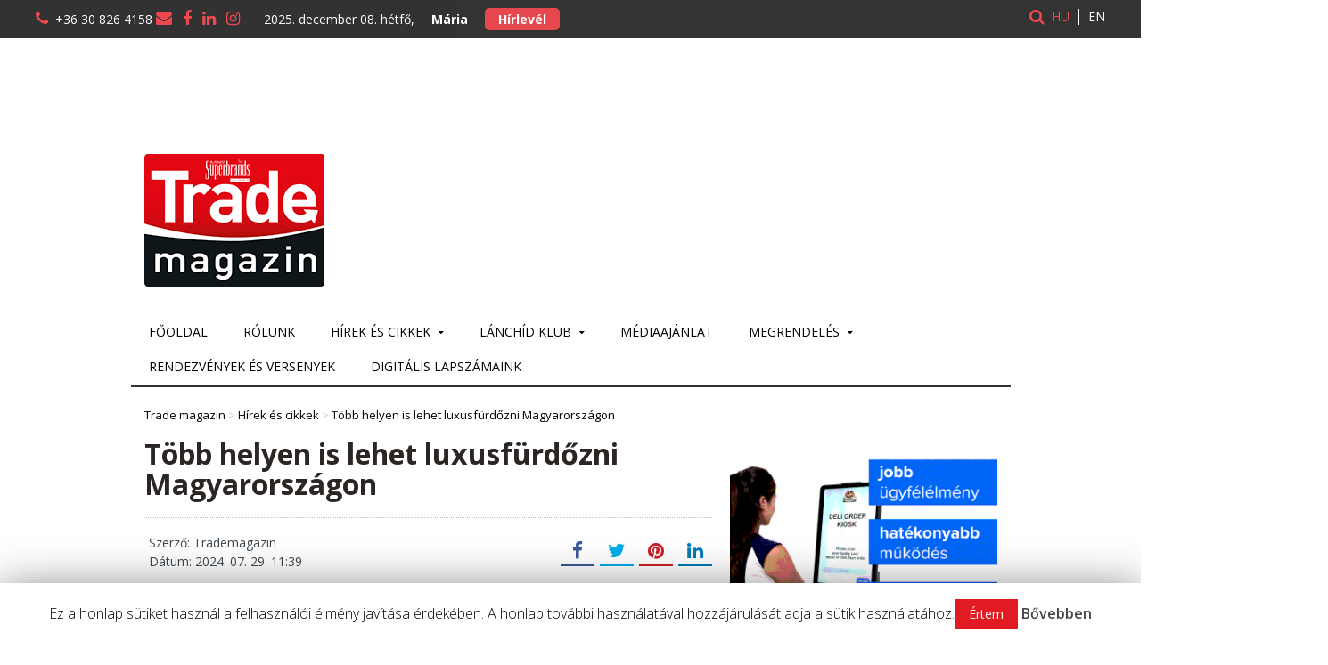

--- FILE ---
content_type: text/html; charset=UTF-8
request_url: https://trademagazin.hu/hu/tobb-helyen-is-lehet-luxusfurdozni-magyarorszagon/
body_size: 23124
content:
<!DOCTYPE html>
<!--[if IE 7]>
<html class="ie ie7" dir="ltr" lang="hu" prefix="og: https://ogp.me/ns#">
<![endif]--><!--[if IE 8]>
<html class="ie ie8" dir="ltr" lang="hu" prefix="og: https://ogp.me/ns#">
<![endif]--><!--[if !(IE 7) | !(IE 8)  ]><!--><!-- BEGIN html --><html xmlns="http://www.w3.org/1999/xhtml" dir="ltr" lang="hu" prefix="og: https://ogp.me/ns#">
    <!--<![endif]-->
    <!-- BEGIN head -->
    <head>
        <!-- Title -->
        

        <!-- Meta Tags -->
        <meta http-equiv="content-type" content="text/html; charset=UTF-8">
        <meta name="viewport" content="width=device-width, initial-scale=1, maximum-scale=1">
        <meta http-equiv="X-UA-Compatible" content="IE=Edge,chrome=1">
                    <!-- Favicon -->
                            <link rel="shortcut icon" href="https://trademagazin.hu/wp-content/uploads/2016/11/trade_10ev_logo.png" type="image/x-icon">
            
            <link rel="alternate" type="application/rss+xml" href="https://trademagazin.hu/hu/feed/" title="Trade magazin latest posts">
            <link rel="alternate" type="application/rss+xml" href="https://trademagazin.hu/hu/comments/feed/" title="Trade magazin latest comments">
            <link rel="pingback" href="https://trademagazin.hu/xmlrpc.php">
            <link href="https://trademagazin.cdn.webgarden.io/wp-content/themes/gadgetine-theme-child/css/YouTubePopUp.css" rel="stylesheet">
            
		<!-- All in One SEO 4.7.0 - aioseo.com -->
		<title>Több helyen is lehet luxusfürdőzni Magyarországon - Trade magazin</title>
		<meta name="description" content="A hazai fürdőkben és strandokon egyre népszerűbbek a luxusszolgáltatások, amelyek lehetővé teszik a látogatók számára, hogy a tömegtől elkülönítve, exkluzív környezetben pihenjenek és relaxáljanak. Ezekért a prémium szolgáltatásokért a látogatóknak gyakran az átlagos jegyár többszörösét kell fizetniük. Az alábbiakban összefoglaljuk a legjelentősebb magyar fürdőattrakciókat és luxusszolgáltatásokat. A kép illusztráció Privát fürdőzés és VIP Zónák A">
		<meta name="robots" content="max-image-preview:large">
		<link rel="canonical" href="https://trademagazin.hu/hu/tobb-helyen-is-lehet-luxusfurdozni-magyarorszagon/">
		<meta name="generator" content="All in One SEO (AIOSEO) 4.7.0">
		<meta property="og:locale" content="hu_HU">
		<meta property="og:site_name" content="Trade magazin - FMCG hírek">
		<meta property="og:type" content="article">
		<meta property="og:title" content="Több helyen is lehet luxusfürdőzni Magyarországon - Trade magazin">
		<meta property="og:description" content="A hazai fürdőkben és strandokon egyre népszerűbbek a luxusszolgáltatások, amelyek lehetővé teszik a látogatók számára, hogy a tömegtől elkülönítve, exkluzív környezetben pihenjenek és relaxáljanak. Ezekért a prémium szolgáltatásokért a látogatóknak gyakran az átlagos jegyár többszörösét kell fizetniük. Az alábbiakban összefoglaljuk a legjelentősebb magyar fürdőattrakciókat és luxusszolgáltatásokat. A kép illusztráció Privát fürdőzés és VIP Zónák A">
		<meta property="og:url" content="https://trademagazin.hu/hu/tobb-helyen-is-lehet-luxusfurdozni-magyarorszagon/">
		<meta property="og:image" content="https://trademagazin.hu/wp-content/uploads/2024/07/jesse-schoff-c0k4bkcAuMI-unsplash.jpg">
		<meta property="og:image:secure_url" content="https://trademagazin.hu/wp-content/uploads/2024/07/jesse-schoff-c0k4bkcAuMI-unsplash.jpg">
		<meta property="og:image:width" content="1920">
		<meta property="og:image:height" content="1280">
		<meta property="article:published_time" content="2024-07-29T09:39:35+00:00">
		<meta property="article:modified_time" content="2024-07-29T18:45:00+00:00">
		<meta name="twitter:card" content="summary_large_image">
		<meta name="twitter:title" content="Több helyen is lehet luxusfürdőzni Magyarországon - Trade magazin">
		<meta name="twitter:description" content="A hazai fürdőkben és strandokon egyre népszerűbbek a luxusszolgáltatások, amelyek lehetővé teszik a látogatók számára, hogy a tömegtől elkülönítve, exkluzív környezetben pihenjenek és relaxáljanak. Ezekért a prémium szolgáltatásokért a látogatóknak gyakran az átlagos jegyár többszörösét kell fizetniük. Az alábbiakban összefoglaljuk a legjelentősebb magyar fürdőattrakciókat és luxusszolgáltatásokat. A kép illusztráció Privát fürdőzés és VIP Zónák A">
		<meta name="twitter:image" content="https://trademagazin.hu/wp-content/uploads/2024/07/jesse-schoff-c0k4bkcAuMI-unsplash.jpg">
		<script type="application/ld+json" class="aioseo-schema">
			{"@context":"https:\/\/schema.org","@graph":[{"@type":"BlogPosting","@id":"https:\/\/trademagazin.hu\/hu\/tobb-helyen-is-lehet-luxusfurdozni-magyarorszagon\/#blogposting","name":"T\u00f6bb helyen is lehet luxusf\u00fcrd\u0151zni Magyarorsz\u00e1gon - Trade magazin","headline":"T\u00f6bb helyen is lehet luxusf\u00fcrd\u0151zni Magyarorsz\u00e1gon","author":{"@id":"https:\/\/trademagazin.hu\/hu\/author\/tradead\/#author"},"publisher":{"@id":"https:\/\/trademagazin.hu\/hu\/#organization"},"image":{"@type":"ImageObject","url":"https:\/\/trademagazin.hu\/wp-content\/uploads\/2024\/07\/jesse-schoff-c0k4bkcAuMI-unsplash.jpg","width":1920,"height":1280},"datePublished":"2024-07-29T11:39:35+02:00","dateModified":"2024-07-29T20:45:00+02:00","inLanguage":"hu-HU","mainEntityOfPage":{"@id":"https:\/\/trademagazin.hu\/hu\/tobb-helyen-is-lehet-luxusfurdozni-magyarorszagon\/#webpage"},"isPartOf":{"@id":"https:\/\/trademagazin.hu\/hu\/tobb-helyen-is-lehet-luxusfurdozni-magyarorszagon\/#webpage"},"articleSection":"H\u00edrek \u00e9s cikkek, Horeca, luxus, luxusf\u00fcrd\u0151, luxusturizmus, pr\u00e9mium, turizmus, VIP"},{"@type":"BreadcrumbList","@id":"https:\/\/trademagazin.hu\/hu\/tobb-helyen-is-lehet-luxusfurdozni-magyarorszagon\/#breadcrumblist","itemListElement":[{"@type":"ListItem","@id":"https:\/\/trademagazin.hu\/hu\/#listItem","position":1,"name":"Home","item":"https:\/\/trademagazin.hu\/hu\/","nextItem":"https:\/\/trademagazin.hu\/hu\/tobb-helyen-is-lehet-luxusfurdozni-magyarorszagon\/#listItem"},{"@type":"ListItem","@id":"https:\/\/trademagazin.hu\/hu\/tobb-helyen-is-lehet-luxusfurdozni-magyarorszagon\/#listItem","position":2,"name":"T\u00f6bb helyen is lehet luxusf\u00fcrd\u0151zni Magyarorsz\u00e1gon","previousItem":"https:\/\/trademagazin.hu\/hu\/#listItem"}]},{"@type":"Organization","@id":"https:\/\/trademagazin.hu\/hu\/#organization","name":"Grabowski Kiad\u00f3 Kft.","description":"FMCG h\u00edrek","url":"https:\/\/trademagazin.hu\/hu\/"},{"@type":"Person","@id":"https:\/\/trademagazin.hu\/hu\/author\/tradead\/#author","url":"https:\/\/trademagazin.hu\/hu\/author\/tradead\/","name":"Trademagazin"},{"@type":"WebPage","@id":"https:\/\/trademagazin.hu\/hu\/tobb-helyen-is-lehet-luxusfurdozni-magyarorszagon\/#webpage","url":"https:\/\/trademagazin.hu\/hu\/tobb-helyen-is-lehet-luxusfurdozni-magyarorszagon\/","name":"T\u00f6bb helyen is lehet luxusf\u00fcrd\u0151zni Magyarorsz\u00e1gon - Trade magazin","description":"A hazai f\u00fcrd\u0151kben \u00e9s strandokon egyre n\u00e9pszer\u0171bbek a luxusszolg\u00e1ltat\u00e1sok, amelyek lehet\u0151v\u00e9 teszik a l\u00e1togat\u00f3k sz\u00e1m\u00e1ra, hogy a t\u00f6megt\u0151l elk\u00fcl\u00f6n\u00edtve, exkluz\u00edv k\u00f6rnyezetben pihenjenek \u00e9s relax\u00e1ljanak. Ezek\u00e9rt a pr\u00e9mium szolg\u00e1ltat\u00e1sok\u00e9rt a l\u00e1togat\u00f3knak gyakran az \u00e1tlagos jegy\u00e1r t\u00f6bbsz\u00f6r\u00f6s\u00e9t kell fizetni\u00fck. Az al\u00e1bbiakban \u00f6sszefoglaljuk a legjelent\u0151sebb magyar f\u00fcrd\u0151attrakci\u00f3kat \u00e9s luxusszolg\u00e1ltat\u00e1sokat. A k\u00e9p illusztr\u00e1ci\u00f3 Priv\u00e1t f\u00fcrd\u0151z\u00e9s \u00e9s VIP Z\u00f3n\u00e1k A","inLanguage":"hu-HU","isPartOf":{"@id":"https:\/\/trademagazin.hu\/hu\/#website"},"breadcrumb":{"@id":"https:\/\/trademagazin.hu\/hu\/tobb-helyen-is-lehet-luxusfurdozni-magyarorszagon\/#breadcrumblist"},"author":{"@id":"https:\/\/trademagazin.hu\/hu\/author\/tradead\/#author"},"creator":{"@id":"https:\/\/trademagazin.hu\/hu\/author\/tradead\/#author"},"image":{"@type":"ImageObject","url":"https:\/\/trademagazin.hu\/wp-content\/uploads\/2024\/07\/jesse-schoff-c0k4bkcAuMI-unsplash.jpg","@id":"https:\/\/trademagazin.hu\/hu\/tobb-helyen-is-lehet-luxusfurdozni-magyarorszagon\/#mainImage","width":1920,"height":1280},"primaryImageOfPage":{"@id":"https:\/\/trademagazin.hu\/hu\/tobb-helyen-is-lehet-luxusfurdozni-magyarorszagon\/#mainImage"},"datePublished":"2024-07-29T11:39:35+02:00","dateModified":"2024-07-29T20:45:00+02:00"},{"@type":"WebSite","@id":"https:\/\/trademagazin.hu\/hu\/#website","url":"https:\/\/trademagazin.hu\/hu\/","name":"Trade magazin","description":"FMCG h\u00edrek","inLanguage":"hu-HU","publisher":{"@id":"https:\/\/trademagazin.hu\/hu\/#organization"}}]}
		</script>
		<!-- All in One SEO -->

<link rel="dns-prefetch" href="//fonts.googleapis.com">
<link rel="stylesheet" id="wp-block-library-css" href="https://trademagazin.cdn.webgarden.io/wp-includes/css/dist/block-library/style.min.css?ver=6.6.1" type="text/css" media="all">
<style id="classic-theme-styles-inline-css" type="text/css">
/*! This file is auto-generated */
.wp-block-button__link{color:#fff;background-color:#32373c;border-radius:9999px;box-shadow:none;text-decoration:none;padding:calc(.667em + 2px) calc(1.333em + 2px);font-size:1.125em}.wp-block-file__button{background:#32373c;color:#fff;text-decoration:none}
</style>
<style id="global-styles-inline-css" type="text/css">
:root{--wp--preset--aspect-ratio--square: 1;--wp--preset--aspect-ratio--4-3: 4/3;--wp--preset--aspect-ratio--3-4: 3/4;--wp--preset--aspect-ratio--3-2: 3/2;--wp--preset--aspect-ratio--2-3: 2/3;--wp--preset--aspect-ratio--16-9: 16/9;--wp--preset--aspect-ratio--9-16: 9/16;--wp--preset--color--black: #000000;--wp--preset--color--cyan-bluish-gray: #abb8c3;--wp--preset--color--white: #ffffff;--wp--preset--color--pale-pink: #f78da7;--wp--preset--color--vivid-red: #cf2e2e;--wp--preset--color--luminous-vivid-orange: #ff6900;--wp--preset--color--luminous-vivid-amber: #fcb900;--wp--preset--color--light-green-cyan: #7bdcb5;--wp--preset--color--vivid-green-cyan: #00d084;--wp--preset--color--pale-cyan-blue: #8ed1fc;--wp--preset--color--vivid-cyan-blue: #0693e3;--wp--preset--color--vivid-purple: #9b51e0;--wp--preset--gradient--vivid-cyan-blue-to-vivid-purple: linear-gradient(135deg,rgba(6,147,227,1) 0%,rgb(155,81,224) 100%);--wp--preset--gradient--light-green-cyan-to-vivid-green-cyan: linear-gradient(135deg,rgb(122,220,180) 0%,rgb(0,208,130) 100%);--wp--preset--gradient--luminous-vivid-amber-to-luminous-vivid-orange: linear-gradient(135deg,rgba(252,185,0,1) 0%,rgba(255,105,0,1) 100%);--wp--preset--gradient--luminous-vivid-orange-to-vivid-red: linear-gradient(135deg,rgba(255,105,0,1) 0%,rgb(207,46,46) 100%);--wp--preset--gradient--very-light-gray-to-cyan-bluish-gray: linear-gradient(135deg,rgb(238,238,238) 0%,rgb(169,184,195) 100%);--wp--preset--gradient--cool-to-warm-spectrum: linear-gradient(135deg,rgb(74,234,220) 0%,rgb(151,120,209) 20%,rgb(207,42,186) 40%,rgb(238,44,130) 60%,rgb(251,105,98) 80%,rgb(254,248,76) 100%);--wp--preset--gradient--blush-light-purple: linear-gradient(135deg,rgb(255,206,236) 0%,rgb(152,150,240) 100%);--wp--preset--gradient--blush-bordeaux: linear-gradient(135deg,rgb(254,205,165) 0%,rgb(254,45,45) 50%,rgb(107,0,62) 100%);--wp--preset--gradient--luminous-dusk: linear-gradient(135deg,rgb(255,203,112) 0%,rgb(199,81,192) 50%,rgb(65,88,208) 100%);--wp--preset--gradient--pale-ocean: linear-gradient(135deg,rgb(255,245,203) 0%,rgb(182,227,212) 50%,rgb(51,167,181) 100%);--wp--preset--gradient--electric-grass: linear-gradient(135deg,rgb(202,248,128) 0%,rgb(113,206,126) 100%);--wp--preset--gradient--midnight: linear-gradient(135deg,rgb(2,3,129) 0%,rgb(40,116,252) 100%);--wp--preset--font-size--small: 13px;--wp--preset--font-size--medium: 20px;--wp--preset--font-size--large: 36px;--wp--preset--font-size--x-large: 42px;--wp--preset--spacing--20: 0.44rem;--wp--preset--spacing--30: 0.67rem;--wp--preset--spacing--40: 1rem;--wp--preset--spacing--50: 1.5rem;--wp--preset--spacing--60: 2.25rem;--wp--preset--spacing--70: 3.38rem;--wp--preset--spacing--80: 5.06rem;--wp--preset--shadow--natural: 6px 6px 9px rgba(0, 0, 0, 0.2);--wp--preset--shadow--deep: 12px 12px 50px rgba(0, 0, 0, 0.4);--wp--preset--shadow--sharp: 6px 6px 0px rgba(0, 0, 0, 0.2);--wp--preset--shadow--outlined: 6px 6px 0px -3px rgba(255, 255, 255, 1), 6px 6px rgba(0, 0, 0, 1);--wp--preset--shadow--crisp: 6px 6px 0px rgba(0, 0, 0, 1);}:where(.is-layout-flex){gap: 0.5em;}:where(.is-layout-grid){gap: 0.5em;}body .is-layout-flex{display: flex;}.is-layout-flex{flex-wrap: wrap;align-items: center;}.is-layout-flex > :is(*, div){margin: 0;}body .is-layout-grid{display: grid;}.is-layout-grid > :is(*, div){margin: 0;}:where(.wp-block-columns.is-layout-flex){gap: 2em;}:where(.wp-block-columns.is-layout-grid){gap: 2em;}:where(.wp-block-post-template.is-layout-flex){gap: 1.25em;}:where(.wp-block-post-template.is-layout-grid){gap: 1.25em;}.has-black-color{color: var(--wp--preset--color--black) !important;}.has-cyan-bluish-gray-color{color: var(--wp--preset--color--cyan-bluish-gray) !important;}.has-white-color{color: var(--wp--preset--color--white) !important;}.has-pale-pink-color{color: var(--wp--preset--color--pale-pink) !important;}.has-vivid-red-color{color: var(--wp--preset--color--vivid-red) !important;}.has-luminous-vivid-orange-color{color: var(--wp--preset--color--luminous-vivid-orange) !important;}.has-luminous-vivid-amber-color{color: var(--wp--preset--color--luminous-vivid-amber) !important;}.has-light-green-cyan-color{color: var(--wp--preset--color--light-green-cyan) !important;}.has-vivid-green-cyan-color{color: var(--wp--preset--color--vivid-green-cyan) !important;}.has-pale-cyan-blue-color{color: var(--wp--preset--color--pale-cyan-blue) !important;}.has-vivid-cyan-blue-color{color: var(--wp--preset--color--vivid-cyan-blue) !important;}.has-vivid-purple-color{color: var(--wp--preset--color--vivid-purple) !important;}.has-black-background-color{background-color: var(--wp--preset--color--black) !important;}.has-cyan-bluish-gray-background-color{background-color: var(--wp--preset--color--cyan-bluish-gray) !important;}.has-white-background-color{background-color: var(--wp--preset--color--white) !important;}.has-pale-pink-background-color{background-color: var(--wp--preset--color--pale-pink) !important;}.has-vivid-red-background-color{background-color: var(--wp--preset--color--vivid-red) !important;}.has-luminous-vivid-orange-background-color{background-color: var(--wp--preset--color--luminous-vivid-orange) !important;}.has-luminous-vivid-amber-background-color{background-color: var(--wp--preset--color--luminous-vivid-amber) !important;}.has-light-green-cyan-background-color{background-color: var(--wp--preset--color--light-green-cyan) !important;}.has-vivid-green-cyan-background-color{background-color: var(--wp--preset--color--vivid-green-cyan) !important;}.has-pale-cyan-blue-background-color{background-color: var(--wp--preset--color--pale-cyan-blue) !important;}.has-vivid-cyan-blue-background-color{background-color: var(--wp--preset--color--vivid-cyan-blue) !important;}.has-vivid-purple-background-color{background-color: var(--wp--preset--color--vivid-purple) !important;}.has-black-border-color{border-color: var(--wp--preset--color--black) !important;}.has-cyan-bluish-gray-border-color{border-color: var(--wp--preset--color--cyan-bluish-gray) !important;}.has-white-border-color{border-color: var(--wp--preset--color--white) !important;}.has-pale-pink-border-color{border-color: var(--wp--preset--color--pale-pink) !important;}.has-vivid-red-border-color{border-color: var(--wp--preset--color--vivid-red) !important;}.has-luminous-vivid-orange-border-color{border-color: var(--wp--preset--color--luminous-vivid-orange) !important;}.has-luminous-vivid-amber-border-color{border-color: var(--wp--preset--color--luminous-vivid-amber) !important;}.has-light-green-cyan-border-color{border-color: var(--wp--preset--color--light-green-cyan) !important;}.has-vivid-green-cyan-border-color{border-color: var(--wp--preset--color--vivid-green-cyan) !important;}.has-pale-cyan-blue-border-color{border-color: var(--wp--preset--color--pale-cyan-blue) !important;}.has-vivid-cyan-blue-border-color{border-color: var(--wp--preset--color--vivid-cyan-blue) !important;}.has-vivid-purple-border-color{border-color: var(--wp--preset--color--vivid-purple) !important;}.has-vivid-cyan-blue-to-vivid-purple-gradient-background{background: var(--wp--preset--gradient--vivid-cyan-blue-to-vivid-purple) !important;}.has-light-green-cyan-to-vivid-green-cyan-gradient-background{background: var(--wp--preset--gradient--light-green-cyan-to-vivid-green-cyan) !important;}.has-luminous-vivid-amber-to-luminous-vivid-orange-gradient-background{background: var(--wp--preset--gradient--luminous-vivid-amber-to-luminous-vivid-orange) !important;}.has-luminous-vivid-orange-to-vivid-red-gradient-background{background: var(--wp--preset--gradient--luminous-vivid-orange-to-vivid-red) !important;}.has-very-light-gray-to-cyan-bluish-gray-gradient-background{background: var(--wp--preset--gradient--very-light-gray-to-cyan-bluish-gray) !important;}.has-cool-to-warm-spectrum-gradient-background{background: var(--wp--preset--gradient--cool-to-warm-spectrum) !important;}.has-blush-light-purple-gradient-background{background: var(--wp--preset--gradient--blush-light-purple) !important;}.has-blush-bordeaux-gradient-background{background: var(--wp--preset--gradient--blush-bordeaux) !important;}.has-luminous-dusk-gradient-background{background: var(--wp--preset--gradient--luminous-dusk) !important;}.has-pale-ocean-gradient-background{background: var(--wp--preset--gradient--pale-ocean) !important;}.has-electric-grass-gradient-background{background: var(--wp--preset--gradient--electric-grass) !important;}.has-midnight-gradient-background{background: var(--wp--preset--gradient--midnight) !important;}.has-small-font-size{font-size: var(--wp--preset--font-size--small) !important;}.has-medium-font-size{font-size: var(--wp--preset--font-size--medium) !important;}.has-large-font-size{font-size: var(--wp--preset--font-size--large) !important;}.has-x-large-font-size{font-size: var(--wp--preset--font-size--x-large) !important;}
:where(.wp-block-post-template.is-layout-flex){gap: 1.25em;}:where(.wp-block-post-template.is-layout-grid){gap: 1.25em;}
:where(.wp-block-columns.is-layout-flex){gap: 2em;}:where(.wp-block-columns.is-layout-grid){gap: 2em;}
:root :where(.wp-block-pullquote){font-size: 1.5em;line-height: 1.6;}
</style>
<link rel="stylesheet" id="contact-form-7-css" href="https://trademagazin.cdn.webgarden.io/wp-content/plugins/contact-form-7/includes/css/styles.css?ver=5.9.8" type="text/css" media="all">
<link rel="stylesheet" id="cookie-law-info-css" href="https://trademagazin.cdn.webgarden.io/wp-content/plugins/cookie-law-info/public/css/cookie-law-info-public.css?ver=9.8.2" type="text/css" media="all">
<link rel="stylesheet" id="cookie-law-info-gdpr-css" href="https://trademagazin.cdn.webgarden.io/wp-content/plugins/cookie-law-info/public/css/cookie-law-info-gdpr.css?ver=9.8.2" type="text/css" media="all">
<link rel="stylesheet" id="events-manager-css" href="https://trademagazin.cdn.webgarden.io/wp-content/plugins/events-manager/includes/css/events-manager.min.css?ver=6.5.2" type="text/css" media="all">
<style id="events-manager-inline-css" type="text/css">
body .em { --font-family : inherit; --font-weight : inherit; --font-size : 1em; --line-height : inherit; }
</style>
<link rel="stylesheet" id="count-details-css" href="https://trademagazin.cdn.webgarden.io/wp-content/plugins/textarea-words-characters-limit/assets/css/style.css?ver=6.6.1" type="text/css" media="all">
<link rel="stylesheet" id="ssa-upcoming-appointments-card-style-css" href="https://trademagazin.cdn.webgarden.io/wp-content/plugins/simply-schedule-appointments/assets/css/upcoming-appointments.css?ver=1.6.8.24" type="text/css" media="all">
<link rel="stylesheet" id="ssa-styles-css" href="https://trademagazin.cdn.webgarden.io/wp-content/plugins/simply-schedule-appointments/assets/css/ssa-styles.css?ver=1.6.8.24" type="text/css" media="all">
<link rel="stylesheet" id="main-styles-css" href="https://trademagazin.cdn.webgarden.io/wp-content/themes/gadgetine-theme/style.css?ver=1486741908" type="text/css" media="">
<link rel="stylesheet" id="google-fonts-1-css" href="https://fonts.googleapis.com/css?family=Open+Sans&amp;subset=latin&amp;ver=6.6.1" type="text/css" media="all">
<link rel="stylesheet" id="reset-css" href="https://trademagazin.cdn.webgarden.io/wp-content/themes/gadgetine-theme/css/reset.css?ver=6.6.1" type="text/css" media="all">
<link rel="stylesheet" id="font-awesome-css" href="https://trademagazin.cdn.webgarden.io/wp-content/plugins/types/vendor/toolset/toolset-common/res/lib/font-awesome/css/font-awesome.min.css?ver=4.7.0" type="text/css" media="screen">
<link rel="stylesheet" id="dat-menu-css" href="https://trademagazin.cdn.webgarden.io/wp-content/themes/gadgetine-theme/css/dat-menu.css?ver=6.6.1" type="text/css" media="all">
<link rel="stylesheet" id="main-stylesheet-css" href="https://trademagazin.cdn.webgarden.io/wp-content/themes/gadgetine-theme/css/main-stylesheet.css?ver=6.6.1" type="text/css" media="all">
<link rel="stylesheet" id="lightbox-css" href="https://trademagazin.cdn.webgarden.io/wp-content/themes/gadgetine-theme/css/lightbox.css?ver=6.6.1" type="text/css" media="all">
<link rel="stylesheet" id="shortcode-css" href="https://trademagazin.cdn.webgarden.io/wp-content/themes/gadgetine-theme/css/shortcodes.css?ver=6.6.1" type="text/css" media="all">
<link rel="stylesheet" id="animate-css" href="https://trademagazin.cdn.webgarden.io/wp-content/themes/gadgetine-theme/css/animate.css?ver=6.6.1" type="text/css" media="all">
<link rel="stylesheet" id="carousel-css" href="https://trademagazin.cdn.webgarden.io/wp-content/themes/gadgetine-theme/css/owl.carousel.css?ver=6.6.1" type="text/css" media="all">
<link rel="stylesheet" id="responsive-css" href="https://trademagazin.cdn.webgarden.io/wp-content/themes/gadgetine-theme/css/responsive.css?ver=6.6.1" type="text/css" media="all">
<!--[if lt IE 8]>
<link rel='stylesheet' id='ie-only-styles-css' href='https://trademagazin.hu/wp-content/themes/gadgetine-theme/css/ie-ancient.css?ver=6.6.1' type='text/css' media='all' />
<![endif]-->
<link rel="stylesheet" id="dynamic-css-css" href type="text/css" media="all">
<link rel="stylesheet" id="style-css" href="https://trademagazin.cdn.webgarden.io/wp-content/themes/gadgetine-theme-child/style.css?ver=6.6.1" type="text/css" media="all">
<link rel="stylesheet" id="tablepress-default-css" href="https://trademagazin.cdn.webgarden.io/wp-content/plugins/tablepress/css/build/default.css?ver=2.4.1" type="text/css" media="all">
<script type="text/javascript" id="jquery-core-js-extra">
/* <![CDATA[ */
var ot = {"THEME_NAME":"gadgetine","adminUrl":"https:\/\/trademagazin.hu\/wp-admin\/admin-ajax.php","gallery_id":"","galleryCat":"","imageUrl":"https:\/\/trademagazin.hu\/wp-content\/themes\/gadgetine-theme\/images\/","cssUrl":"https:\/\/trademagazin.hu\/wp-content\/themes\/gadgetine-theme\/css\/","themeUrl":"https:\/\/trademagazin.hu\/wp-content\/themes\/gadgetine-theme"};
/* ]]> */
</script>
<script type="text/javascript" src="https://trademagazin.cdn.webgarden.io/wp-includes/js/jquery/jquery.min.js?ver=3.7.1" id="jquery-core-js"></script>
<script type="text/javascript" src="https://trademagazin.cdn.webgarden.io/wp-includes/js/jquery/jquery-migrate.min.js?ver=3.4.1" id="jquery-migrate-js"></script>
<script type="text/javascript" id="cookie-law-info-js-extra">
/* <![CDATA[ */
var Cli_Data = {"nn_cookie_ids":[],"cookielist":[]};
var log_object = {"ajax_url":"https:\/\/trademagazin.hu\/wp-admin\/admin-ajax.php"};
/* ]]> */
</script>
<script type="text/javascript" src="https://trademagazin.cdn.webgarden.io/wp-content/plugins/cookie-law-info/public/js/cookie-law-info-public.js?ver=9.8.2" id="cookie-law-info-js"></script>
<script type="text/javascript" src="https://trademagazin.cdn.webgarden.io/wp-includes/js/jquery/ui/core.min.js?ver=1.13.3" id="jquery-ui-core-js"></script>
<script type="text/javascript" src="https://trademagazin.cdn.webgarden.io/wp-includes/js/jquery/ui/mouse.min.js?ver=1.13.3" id="jquery-ui-mouse-js"></script>
<script type="text/javascript" src="https://trademagazin.cdn.webgarden.io/wp-includes/js/jquery/ui/sortable.min.js?ver=1.13.3" id="jquery-ui-sortable-js"></script>
<script type="text/javascript" src="https://trademagazin.cdn.webgarden.io/wp-includes/js/jquery/ui/datepicker.min.js?ver=1.13.3" id="jquery-ui-datepicker-js"></script>
<script type="text/javascript" id="jquery-ui-datepicker-js-after">
/* <![CDATA[ */
jQuery(function(jQuery){jQuery.datepicker.setDefaults({"closeText":"Bez\u00e1r\u00e1s","currentText":"Ma","monthNames":["janu\u00e1r","febru\u00e1r","m\u00e1rcius","\u00e1prilis","m\u00e1jus","j\u00fanius","j\u00falius","augusztus","szeptember","okt\u00f3ber","november","december"],"monthNamesShort":["jan","febr","m\u00e1rc","\u00e1pr","m\u00e1j","j\u00fan","j\u00fal","aug","szept","okt","nov","dec"],"nextText":"K\u00f6vetkez\u0151","prevText":"El\u0151z\u0151","dayNames":["vas\u00e1rnap","h\u00e9tf\u0151","kedd","szerda","cs\u00fct\u00f6rt\u00f6k","p\u00e9ntek","szombat"],"dayNamesShort":["vas","h\u00e9t","ked","sze","cs\u00fc","p\u00e9n","szo"],"dayNamesMin":["v","h","K","s","c","p","s"],"dateFormat":"yy-mm-dd","firstDay":1,"isRTL":false});});
/* ]]> */
</script>
<script type="text/javascript" src="https://trademagazin.cdn.webgarden.io/wp-includes/js/jquery/ui/resizable.min.js?ver=1.13.3" id="jquery-ui-resizable-js"></script>
<script type="text/javascript" src="https://trademagazin.cdn.webgarden.io/wp-includes/js/jquery/ui/draggable.min.js?ver=1.13.3" id="jquery-ui-draggable-js"></script>
<script type="text/javascript" src="https://trademagazin.cdn.webgarden.io/wp-includes/js/jquery/ui/controlgroup.min.js?ver=1.13.3" id="jquery-ui-controlgroup-js"></script>
<script type="text/javascript" src="https://trademagazin.cdn.webgarden.io/wp-includes/js/jquery/ui/checkboxradio.min.js?ver=1.13.3" id="jquery-ui-checkboxradio-js"></script>
<script type="text/javascript" src="https://trademagazin.cdn.webgarden.io/wp-includes/js/jquery/ui/button.min.js?ver=1.13.3" id="jquery-ui-button-js"></script>
<script type="text/javascript" src="https://trademagazin.cdn.webgarden.io/wp-includes/js/jquery/ui/dialog.min.js?ver=1.13.3" id="jquery-ui-dialog-js"></script>
<script type="text/javascript" id="events-manager-js-extra">
/* <![CDATA[ */
var EM = {"ajaxurl":"https:\/\/trademagazin.hu\/wp-admin\/admin-ajax.php","locationajaxurl":"https:\/\/trademagazin.hu\/wp-admin\/admin-ajax.php?action=locations_search","firstDay":"1","locale":"hu","dateFormat":"yy-mm-dd","ui_css":"https:\/\/trademagazin.hu\/wp-content\/plugins\/events-manager\/includes\/css\/jquery-ui\/build.min.css","show24hours":"1","is_ssl":"1","autocomplete_limit":"10","calendar":{"breakpoints":{"small":560,"medium":908,"large":false}},"phone":"","datepicker":{"format":"Y.m.d.","locale":"hu"},"search":{"breakpoints":{"small":650,"medium":850,"full":false}},"url":"https:\/\/trademagazin.hu\/wp-content\/plugins\/events-manager","bookingInProgress":"Please wait while the booking is being submitted.","tickets_save":"Save Ticket","bookingajaxurl":"https:\/\/trademagazin.hu\/wp-admin\/admin-ajax.php","bookings_export_save":"Export Bookings","bookings_settings_save":"Save Settings","booking_delete":"Are you sure you want to delete?","booking_offset":"30","bookings":{"submit_button":{"text":{"default":"Foglal\u00e1s elk\u00fcld\u00e9se","free":"Foglal\u00e1s elk\u00fcld\u00e9se","payment":"Foglal\u00e1s elk\u00fcld\u00e9se","processing":"Processing ..."}},"update_listener":""},"bb_full":"Eladva","bb_book":"Foglalja le most","bb_booking":"Foglal\u00e1s...","bb_booked":"Foglal\u00e1s bek\u00fcldve","bb_error":"Foglal\u00e1s hiba. Megr\u00f3b\u00e1lja \u00fajra?","bb_cancel":"Lemond","bb_canceling":"Lemond\u00e1s...","bb_cancelled":"Lemondva","bb_cancel_error":"Lemond\u00e1s hiba. Megr\u00f3b\u00e1lja \u00fajra?","txt_search":"Keres\u00e9s","txt_searching":"Searching...","txt_loading":"Loading..."};
/* ]]> */
</script>
<script type="text/javascript" src="https://trademagazin.cdn.webgarden.io/wp-content/plugins/events-manager/includes/js/events-manager.js?ver=6.5.2" id="events-manager-js"></script>
<script type="text/javascript" src="https://trademagazin.cdn.webgarden.io/wp-content/plugins/events-manager/includes/external/flatpickr/l10n/hu.js?ver=6.5.2" id="em-flatpickr-localization-js"></script>
<script type="text/javascript" src="https://trademagazin.cdn.webgarden.io/wp-content/themes/gadgetine-theme/js/owl.carousel.min.js?ver=6.6.1" id="owl-carousel-js"></script>
<script type="text/javascript" src id="dynamic-scripts-js"></script>

<!-- This site is using AdRotate v5.13.3 to display their advertisements - https://ajdg.solutions/ -->
<!-- AdRotate CSS -->
<style type="text/css" media="screen">
	.g { margin:0px; padding:0px; overflow:hidden; line-height:1; zoom:1; }
	.g img { height:auto; }
	.g-col { position:relative; float:left; }
	.g-col:first-child { margin-left: 0; }
	.g-col:last-child { margin-right: 0; }
	.g-34 {  margin: 0 auto; }
	@media only screen and (max-width: 480px) {
		.g-col, .g-dyn, .g-single { width:100%; margin-left:0; margin-right:0; }
	}
</style>
<!-- /AdRotate CSS -->

<style>
.qtranxs_flag_hu {background-image: url(https://trademagazin.hu/wp-content/plugins/qtranslate-xt/flags/hu.png); background-repeat: no-repeat;}
.qtranxs_flag_en {background-image: url(https://trademagazin.hu/wp-content/plugins/qtranslate-xt/flags/gb.png); background-repeat: no-repeat;}
</style>
<link hreflang="hu" href="https://trademagazin.hu/hu/tobb-helyen-is-lehet-luxusfurdozni-magyarorszagon/" rel="alternate">
<link hreflang="en" href="https://trademagazin.hu/en/tobb-helyen-is-lehet-luxusfurdozni-magyarorszagon/" rel="alternate">
<link hreflang="x-default" href="https://trademagazin.hu/hu/tobb-helyen-is-lehet-luxusfurdozni-magyarorszagon/" rel="alternate">
<meta name="generator" content="qTranslate-XT 3.13.0">
		<script type="text/javascript">
			var cli_flush_cache=2;
		</script>
				<style type="text/css" id="wp-custom-css">
			.panel-title h2 {
	color: #d84343 !important;
}
.wps_closewin_text {
	padding: 10px !important;
}
.wps_closewin_text a span {
	font-size: 16px;
  font-weight: bold;
}		</style>
		
<!-- Begin AdSense  -->
<script data-ad-client="ca-pub-4484110883833008" async src="https://pagead2.googlesyndication.com/pagead/js/adsbygoogle.js"></script>
<!-- End AdSense  -->

<!-- Google Tag Manager -->
<!-- End Google Tag Manager -->

<!-- Global site tag (gtag.js) - Google Analytics begin -->
<script async src="https://www.googletagmanager.com/gtag/js?id=G-8LQX81TEE6"></script>

<script>
  window.dataLayer = window.dataLayer || [];
  function gtag(){dataLayer.push(arguments);}
  gtag('js', new Date());

  gtag('config', 'G-8LQX81TEE6');
</script>
<!-- Global site tag (gtag.js) - Google Analytics end -->

<!--Google DFP Ad-->
<!-- Ad Manager - "Header Advert 728x180" Ad Unit-->
<!-- Ad Manager - "Out-of-page 728x180" Ad Unit-->
<!-- Ad Manager - "Fejléc Leaderboard Ad Unit -->
<!-- Ad Manager - "Trade Vezér Ad Unit -->
<script async src="https://securepubads.g.doubleclick.net/tag/js/gpt.js"></script>
<script>
  window.googletag = window.googletag || {cmd: []};
  googletag.cmd.push(function() {
    googletag.defineSlot('/21871581471/Trade_Fejlec_leaderboard_728x90px_vagy_728x180px_dektop_mobile', [[728, 90], [728, 180]], 'div-gpt-ad-1610113513300-0').addService(googletag.pubads());
    googletag.defineSlot('/21871581471/vezer_banner_728x90', [728, 90], 'div-gpt-ad-1610373095703-0').addService(googletag.pubads());
    //googletag.defineSlot('/21871581471/billboard_banner_300x250', [300, 250], 'div-gpt-ad-1611607154971-0').addService(googletag.pubads());
    googletag.defineSlot('/21871581471/billboard_banner_300x250', [300, 250], 'div-gpt-ad-1612893545546-0').addService(googletag.pubads());
    googletag.defineSlot('/21871581471/Trade_Cikkkozi_banner_300x250_vagy_500x420', [[300, 250], [500, 420], [500, 261], [430, 250]], 'div-gpt-ad-1612786109706-0').addService(googletag.pubads());
    googletag.defineSlot('/21871581471/kapu_banner_bal_110x940', [110, 940], 'div-gpt-ad-1636150042638-0').addService(googletag.pubads());
    googletag.defineSlot('/21871581471/kapu_banner_felso_1450x110', [1450, 110], 'div-gpt-ad-1636150142655-0').addService(googletag.pubads());
    googletag.defineSlot('/21871581471/kapu_banner_jobb_110x940', [110, 940], 'div-gpt-ad-1636150183764-0').addService(googletag.pubads());
    googletag.pubads().enableSingleRequest();
    googletag.enableServices();
  });
</script>
<!--End of Google DFP Ad-->

<!-- Begin cf-7 repeatable fields -->
<script type="text/javascript" src="https://trademagazin.cdn.webgarden.io/wp-content/plugins/cf7-repeatable-fields/assets/js/scripts.js"></script>
<!-- End cf-7 repeatable fields -->
            <!-- END head -->
<!-- Begin Poll script -->
<script>
window.addEventListener('message', function (event) {
  document.querySelectorAll('iframe.szavazas').forEach(function (frame) {
    if (event.origin === (new URL(frame.src)).origin) {
      var message = JSON.parse(event.data)

      if ('contain' in message) {
        frame.height = message.contain.height
      }
    }
  })
})

window.addEventListener('scroll', function (event) {
  document.querySelectorAll('iframe.szavazas').forEach(function (frame) {
    frame.contentWindow.postMessage(JSON.stringify({
      offset: {
        top: Math.abs(Math.min(0, frame.getBoundingClientRect().top)) + 50,
      },
    }), '*')
  })
})
</script>
<!-- End Poll script -->
    </head>
    <!-- BEGIN body -->
    <body class="post-template-default single single-post postid-1144725 single-format-standard metaslider-plugin">

    <!-- Google Tag Manager (noscript) -->
    <!-- End Google Tag Manager (noscript) -->
		        <script type="text/javascript">
            (function($){
                $(document).ready(function(){
                    $('.shortcode-openable-button').click(function(){
                        $(this).next('.shortcode-openable-text').stop().slideToggle('slow');
                    });
                });
            })(jQuery);
        </script>
        <div id="fb-root"></div>
        <script>(function(d, s, id) {
            var js, fjs = d.getElementsByTagName(s)[0];
            if (d.getElementById(id)) return;
            js = d.createElement(s); js.id = id;
            js.src = "https://connect.facebook.net/en_US/sdk.js#xfbml=1&version=v3.0";
            fjs.parentNode.insertBefore(js, fjs);
          }(document, 'script', 'facebook-jssdk'));</script>

        <div class="top-box">
            <div class="top-bar">
                <div class="top-right top-bar-right">
                    
<ul class="language-chooser language-chooser-text qtranxs_language_chooser" id="qtranslate-chooser">
<li class="lang-hu active"><a href="https://trademagazin.hu/hu/tobb-helyen-is-lehet-luxusfurdozni-magyarorszagon/" title="HU (hu)" class="qtranxs_text qtranxs_text_hu"><span>HU</span></a></li>
<li class="lang-en"><a href="https://trademagazin.hu/en/tobb-helyen-is-lehet-luxusfurdozni-magyarorszagon/" title="EN (en)" class="qtranxs_text qtranxs_text_en"><span>EN</span></a></li>
</ul><div class="qtranxs_widget_end"></div>
                </div>
                <span class="mobile"><i class="fa fa-phone" aria-hidden="true"></i><a class="color-white" href="tel:+36308264158">+36 30 826 4158</a></span>
                <span class="mobile"><a class="color-white" href="mailto:info@trademagazin.hu"><span><i class="fa fa-envelope" aria-hidden="true"></i></span></a></span>
                <!--<a href="/feed/"><span><i class="fa fa-rss" aria-hidden="true"></i></span></a>-->
                <a target="_blank" rel="noopener" title="Kövess minket Facebookon!" id="header-fb-link" href="https://www.facebook.com/trademagazin.hu/"><span><i class="fa fa-facebook-f" aria-hidden="true"></i></span></a>
                <a target="_blank" rel="noopener" id="header-linkedin-link" href="https://hu.linkedin.com/company/trademagazin"><span><i class="fa fa-linkedin" aria-hidden="true"></i></span></a>
                <a target="_blank" rel="noopener" title="Kövess minket Instagramon!" id="header-insta-link" href="https://www.instagram.com/trade_magazin"><span><i class="fa fa-instagram" aria-hidden="true"></i></span></a>
                <span id="current-time">2025. december 08. hétfő,</span>
                <div id="nameday"><span class="name">Mária</span></div>
                                    <span class="top-bar-hirlevel"><a href="https://trademagazin.hu/hu/hirlevel-feliratkozas">Hírlevél</a></span>
                                <form role="search" method="get" class="search-form" action="https://trademagazin.hu/hu/">
                    <label>
                        <span class="screen-reader-text">Search for:</span>
                        <input type="search" class="search-field" placeholder="Keresés..." value="" name="s"><i class="fa fa-search" aria-hidden="true"></i>
                    </label>
                    <input type="submit" class="search-submit" value="Search">
                </form>

				<span id="mobile-back-to-top">
					<i class="fa fa-arrow-circle-o-up" aria-hidden="true"></i>
				</span>
            </div>
        </div>
        <div id="kapubanner">
            <div class="kapubanner-top advert-dekstop">
                                <!-- /21871581471/kapu_banner_felso_1450x110 -->
                <div id="div-gpt-ad-1636150142655-0" style="min-width: 1450px; min-height: 110px;">
                  <script>
                    googletag.cmd.push(function() { googletag.display('div-gpt-ad-1636150142655-0'); });
                  </script>
                </div>
            </div>
            <div class="kapubanner-bal advert-dekstop">
                                <!-- /21871581471/kapu_banner_bal_110x940 -->
                <div id="div-gpt-ad-1636150042638-0" style="min-width: 110px; min-height: 940px;">
                  <script>
                    googletag.cmd.push(function() { googletag.display('div-gpt-ad-1636150042638-0'); });
                  </script>
                </div>
            </div>
            <div class="kapubanner-jobb advert-dekstop">
                                <!-- /21871581471/kapu_banner_jobb_110x940 -->
                <div id="div-gpt-ad-1636150183764-0" style="min-width: 110px; min-height: 940px;">
                  <script>
                    googletag.cmd.push(function() { googletag.display('div-gpt-ad-1636150183764-0'); });
                  </script>
                </div>
            </div>
        </div>
        	
        <!-- BEGIN .boxed -->
<div class="boxed active">
    <!-- BEGIN .header -->
    <header class="header">
                                                

        <!-- BEGIN .wrapper -->
        <div class="wrapper">

            <!-- BEGIN .header-block -->
            <div class="header-block">
                <div class="header-logo">
                        <a href="https://trademagazin.hu/hu"><img src="https://trademagazin.cdn.webgarden.io/wp-content/uploads/2020/05/Trade-magazin-logo-5x-200x150-1.png" alt="Trade magazin"></a>
                                    </div>



                <div class="advert-dekstop">
                    
                    <!-- /21871581471/Trade_Fejlec_leaderboard_728x90px_vagy_728x180px_dektop_mobile -->
                    <div id="div-gpt-ad-1610113513300-0">
                      <script>
                        googletag.cmd.push(function() { googletag.display('div-gpt-ad-1610113513300-0'); });
                      </script>
                    </div>

                </div>

                <div class="advert-mobile">
                    <!-- Error, Advert is not available at this time due to schedule/geolocation restrictions! -->                </div>
            </div>


            <!-- END .wrapper -->
        </div>

    <div class="header-menu-outer">
        <div class="header-menu">

            <nav class="main-menu">

                <a href="#dat-menu" class="main-menu-reposnive-button"><i class="fa fa-bars"></i>Menu</a>


<ul class="load-responsive" rel="Main Menu"><li id="menu-item-588468" class="normal-drop   no-description menu-item menu-item-type-post_type menu-item-object-page menu-item-home"><a href="https://trademagazin.hu/hu/">Főoldal</a></li>
<li id="menu-item-588474" class="normal-drop   no-description menu-item menu-item-type-post_type menu-item-object-page"><a href="https://trademagazin.hu/hu/rolunk/">Rólunk</a></li>
<li id="menu-item-588478" class="normal-drop   no-description menu-item menu-item-type-taxonomy menu-item-object-category current-post-ancestor current-menu-parent current-post-parent menu-item-has-children ot-dropdown"><a href="https://trademagazin.hu/hu/category/hirek-es-cikkek/"><span>Hírek és cikkek</span></a>
<ul class="sub-menu">
	<li id="menu-item-588479" class="normal-drop   no-description menu-item menu-item-type-taxonomy menu-item-object-category"><a href="https://trademagazin.hu/hu/category/hirek-es-cikkek/piaci-hirek/">Piaci Hírek</a></li>
	<li id="menu-item-588480" class="normal-drop   no-description menu-item menu-item-type-taxonomy menu-item-object-category"><a href="https://trademagazin.hu/hu/category/hirek-es-cikkek/ceg-es-szemelyi-hirek/">Cég- és Személyi Hírek</a></li>
	<li id="menu-item-588481" class="normal-drop   no-description menu-item menu-item-type-taxonomy menu-item-object-category"><a href="https://trademagazin.hu/hu/category/hirek-es-cikkek/innovaciok/">Innovációk</a></li>
	<li id="menu-item-588477" class="normal-drop   no-description menu-item menu-item-type-taxonomy menu-item-object-category current-post-ancestor current-menu-parent current-post-parent"><a href="https://trademagazin.hu/hu/category/horeca/">Horeca</a></li>
</ul>
</li>
<li id="menu-item-588469" class="normal-drop   no-description menu-item menu-item-type-post_type menu-item-object-page menu-item-has-children ot-dropdown"><a href="https://trademagazin.hu/hu/lanchid-klub/"><span>Lánchíd Klub</span></a>
<ul class="sub-menu">
	<li id="menu-item-964453" class="normal-drop   no-description menu-item menu-item-type-post_type menu-item-object-page"><a href="https://trademagazin.hu/hu/lanchid-alapitvany/">Lánchíd Alapítvány</a></li>
	<li id="menu-item-721083" class="normal-drop   no-description menu-item menu-item-type-post_type menu-item-object-page"><a href="https://trademagazin.hu/hu/lanchid-klub/">Lánchíd Klub</a></li>
</ul>
</li>
<li id="menu-item-588471" class="normal-drop   no-description menu-item menu-item-type-post_type menu-item-object-page"><a href="https://trademagazin.hu/hu/mediaajanlat/">Médiaajánlat</a></li>
<li id="menu-item-84396" class="normal-drop   no-description menu-item menu-item-type-custom menu-item-object-custom menu-item-has-children ot-dropdown"><a href="#"><span>Megrendelés</span></a>
<ul class="sub-menu">
	<li id="menu-item-588470" class="normal-drop   no-description menu-item menu-item-type-post_type menu-item-object-page"><a href="https://trademagazin.hu/hu/laprendeles/">Laprendelés</a></li>
	<li id="menu-item-920098" class="normal-drop   no-description menu-item menu-item-type-post_type menu-item-object-page"><a href="https://trademagazin.hu/hu/hirlevel-feliratkozas/">Hírlevél és tájékoztató feliratkozás</a></li>
	<li id="menu-item-588482" class="normal-drop   no-description menu-item menu-item-type-post_type menu-item-object-page"><a href="https://trademagazin.hu/hu/mediaajanlat/">Médiaajánlat</a></li>
	<li id="menu-item-588472" class="normal-drop   no-description menu-item menu-item-type-post_type menu-item-object-page"><a href="https://trademagazin.hu/hu/rendezveny-tajekoztato/">Rendezvény tájékoztató</a></li>
</ul>
</li>
<li id="menu-item-588473" class="normal-drop   no-description menu-item menu-item-type-post_type menu-item-object-page"><a href="https://trademagazin.hu/hu/rendezvenyek/">Rendezvények és versenyek</a></li>
<li id="menu-item-1184764" class="normal-drop   no-description menu-item menu-item-type-custom menu-item-object-custom"><a href="https://trademagazin.hu/hu/magazin/">Digitális lapszámaink</a></li>
</ul>            </nav>
        </div>
    </div>
<!-- END .header -->
</header>

                
<!-- BEGIN .content -->
<section class="content">

    <!-- BEGIN .wrapper -->
    <div class="wrapper">
                <!-- BEGIN .full-block -->
        <div class="full-block with-border-bottom">
            <div class="advert-links">
                <div class="breadcrumbs" typeof="BreadcrumbList" vocab="http://schema.org/">
                    <!-- Breadcrumb NavXT 7.3.1 -->
<span property="itemListElement" typeof="ListItem"><a property="item" typeof="WebPage" title="Go to Trade magazin." href="https://trademagazin.hu/hu" class="home"><span property="name">Trade magazin</span></a><meta property="position" content="1"></span> &gt; <span property="itemListElement" typeof="ListItem"><a property="item" typeof="WebPage" title="Go to the Hírek és cikkek Kategória archives." href="https://trademagazin.hu/hu/category/hirek-es-cikkek/" class="taxonomy category"><span property="name">Hírek és cikkek</span></a><meta property="position" content="2"></span> &gt; <span property="itemListElement" typeof="ListItem"><span property="name" class="post post-post current-item">Több helyen is lehet luxusfürdőzni Magyarországon</span><meta property="url" content="https://trademagazin.hu/hu/tobb-helyen-is-lehet-luxusfurdozni-magyarorszagon/"><meta property="position" content="3"></span>					                </div>
            </div>

            <div class="clear-float"></div>
            <!-- END .full-block -->
        </div>
        

        
        <div class="main-content-wrapper
                 big-sidebar-right             ">

            <!-- BEGIN .main-content -->
            <div class="main-content">

	<!-- News-single TH -->
    <!-- BEGIN .def-panel -->
    <div class="def-panel" style="margin-bottom: 20px;">
        <div class="panel-content shortocde-content">
            <div class="article-header">
                					


		<h1>Több helyen is lehet luxusfürdőzni Magyarországon</h1>
                                                                             <div class="article-header-info">
                                                            <div class="right social-headers">
                                    <a href="https://www.facebook.com/sharer/sharer.php?u=https://trademagazin.hu/hu/tobb-helyen-is-lehet-luxusfurdozni-magyarorszagon/" data-url="https://trademagazin.hu/hu/tobb-helyen-is-lehet-luxusfurdozni-magyarorszagon/" class="soc-facebook ot-share"><i class="fa fa-facebook"></i></a>
                                    <a href="#" data-hashtags="" data-url="https://trademagazin.hu/hu/tobb-helyen-is-lehet-luxusfurdozni-magyarorszagon/" data-via="trademagazin_hu" data-text="T%C3%B6bb+helyen+is+lehet+luxusf%C3%BCrd%C5%91zni+Magyarorsz%C3%A1gon" class="soc-twitter ot-tweet"><i class="fa fa-twitter"></i></a>
                                    <a data-pin-do="buttonPin" href="https://pinterest.com/pin/create/button/?url=https://trademagazin.hu/hu/tobb-helyen-is-lehet-luxusfurdozni-magyarorszagon/&amp;media=https://trademagazin.hu/wp-content/uploads/2024/07/jesse-schoff-c0k4bkcAuMI-unsplash.jpg&amp;description=T%C3%B6bb%20helyen%20is%20lehet%20luxusf%C3%BCrd%C5%91zni%20Magyarorsz%C3%A1gon" data-pin-custom="true" data-pin-url="https://trademagazin.hu/hu/tobb-helyen-is-lehet-luxusfurdozni-magyarorszagon/" class="soc-pinterest ot-pin"><i class="fa fa-pinterest"></i></a>
                                    <a href="https://www.linkedin.com/shareArticle?mini=true&amp;url=https://trademagazin.hu/hu/tobb-helyen-is-lehet-luxusfurdozni-magyarorszagon/&amp;title=T%C3%B6bb+helyen+is+lehet+luxusf%C3%BCrd%C5%91zni+Magyarorsz%C3%A1gon" data-url="https://trademagazin.hu/hu/tobb-helyen-is-lehet-luxusfurdozni-magyarorszagon/" class="soc-linkedin ot-link"><i class="fa fa-linkedin"></i></a>
                                </div>
                                                        <span class="article-header-meta">
                                <span class="article-header-meta-links ">
                                    <a>Szerző: Trademagazin</a>
                                    <a>Dátum: 2024. 07. 29. 11:39</a>
                                </span>
                            </span>
                        </div>
                                                                    </div>
                        <div class="g g-34"><div class="g-single a-883"><iframe width="430" height="250" frameborder="0" scrolling="no" src="https://hugde.adocean.pl/_%5BTIMESTAMP%5D/ad.html?id=fHU7Dl.VODEQd7M325ls9aF872HXjs9aU0L3h_HYJ0v.E7/nc=0/gdpr=0/gdpr_consent=/redir="></iframe></div></div>
  <style>
    .tm-tts-bar{position:relative;display:flex;flex-wrap:wrap;gap:.5rem;align-items:center;margin:12px 0;padding:10px;border:1px solid #eee;border-radius:10px;background:#fafafa}
    .tm-tts-bar label{font-size:13px;color:#444;margin-left:6px}
    .tm-tts-bar select,.tm-tts-bar input[type=range]{margin-left:4px}
    .tm-tts-bar button{padding:6px 10px;border:1px solid #ddd;border-radius:8px;background:#fff;cursor:pointer}
    .tm-tts-status{font-size:13px;color:#555;margin-left:6px}
    @media (position:sticky){.tm-tts-bar{position:sticky;top:0;z-index:5}}
  </style>
  <div class="tm-tts-bar">
    <strong>🎧 Hallgasd a cikket:</strong>
    <button type="button" id="tm-tts-play">Lejátszás</button>
    <button type="button" id="tm-tts-pause">Szünet</button>
    <button type="button" id="tm-tts-resume">Folytatás</button>
    <button type="button" id="tm-tts-stop">Leállítás</button>

    <label>Nyelv:
      <select id="tm-tts-lang">
        <option value="auto" selected>Auto</option>
        <option value="hu-HU">Magyar</option>
        <option value="en-US">English</option>
      </select>
    </label>

    <label>Sebesség:
      <input id="tm-tts-rate" type="range" min="0.7" max="1.5" step="0.05" value="1.05">
      <span id="tm-tts-rate-val">1.05×</span>
    </label>

    <span class="tm-tts-status" id="tm-tts-status"></span>
  </div>
  <div id="tm-tts-content"><div class="lead_custom">
<p><strong>A hazai fürdőkben és strandokon egyre népszerűbbek a luxusszolgáltatások, amelyek lehetővé teszik a látogatók számára, hogy a tömegtől elkülönítve, exkluzív környezetben pihenjenek és relaxáljanak. Ezekért a prémium szolgáltatásokért a látogatóknak gyakran az átlagos jegyár többszörösét kell fizetniük. Az alábbiakban összefoglaljuk a legjelentősebb magyar fürdőattrakciókat és luxusszolgáltatásokat.</strong>
</p></div>
<div id="attachment_1144726" style="width: 778px" class="wp-caption aligncenter"><img decoding="async" aria-describedby="caption-attachment-1144726" class="wp-image-1144726" src="https://trademagazin.cdn.webgarden.io/wp-content/uploads/2024/07/jesse-schoff-c0k4bkcAuMI-unsplash-1024x683.jpg" alt="" width="768" height="512" srcset="https://trademagazin.cdn.webgarden.io/wp-content/uploads/2024/07/jesse-schoff-c0k4bkcAuMI-unsplash-1024x683.jpg 1024w, https://trademagazin.cdn.webgarden.io/wp-content/uploads/2024/07/jesse-schoff-c0k4bkcAuMI-unsplash-300x200.jpg 300w, https://trademagazin.cdn.webgarden.io/wp-content/uploads/2024/07/jesse-schoff-c0k4bkcAuMI-unsplash-768x512.jpg 768w, https://trademagazin.cdn.webgarden.io/wp-content/uploads/2024/07/jesse-schoff-c0k4bkcAuMI-unsplash-1536x1024.jpg 1536w, https://trademagazin.cdn.webgarden.io/wp-content/uploads/2024/07/jesse-schoff-c0k4bkcAuMI-unsplash.jpg 1920w" sizes="(max-width: 768px) 100vw, 768px"><p id="caption-attachment-1144726" class="wp-caption-text">A kép illusztráció</p></div>
<h3><b>Privát fürdőzés és VIP Zónák</b></h3>
<p><span style="font-weight: 400;">A budapesti történelmi fürdők, mint a Széchenyi, a Gellért és a Rudas fürdő, már alapvetően magas árfekvésűek, de a privát fürdőzési lehetőségek és VIP zónák további költségekkel járnak. A Rudas fürdő például lehetőséget kínál a panorámamedence privát bérlésére, amely hétköznap este 35 ezer forintba, hétvégén pedig 45 ezer forintba kerül. Hasonlóképpen, a Csillaghegyi fürdő panorámamedencéjében is privát fürdőzésre van lehetőség 47 ezer forintért, amely két teljes órára biztosítja a medence használatát, szaunapartit, pezsgőt, köntöst és törölközőt – olvashatjuk a VG.hu <a href="https://www.vg.hu/vilaggazdasag-magyar-gazdasag/2024/07/privat-medencepartik-es-premium-zonak-izelito-a-luxusfurdozes-hazai-lehetosegeibol" target="_blank" rel="noopener">luxus-körképében</a>.</span><!-- Either there are no banners, they are disabled or none qualified for this location! -->
</p><h3><b>Különleges élmények és magas árkategóriák</b></h3>
<p><span style="font-weight: 400;">A Rudasban népszerű az Adrienne Feller szakrális fürdő rituáléja, amely 37 ezer forintért kínál egyedi fürdőélményt. A Széchenyi fürdőben a Private Spa exkluzív pihenést biztosít sorban állás nélkül, míg a Széchenyi Pálmaházában egyedi szolgáltatásokat lehet igénybe venni napi 25-32 ezer forintért.</span>
</p><h3><b>Győri Guinness-rekorder csúszdapark</b></h3>
<p><span style="font-weight: 400;">A győri Rába Quelle élményfürdő a világ legmagasabb szódásszifonjával büszkélkedhet, és az ország legnagyobb fürdőfejlesztésének részeként 23 milliárd forintból épül. A csúszdarendszer idén nyáron nyílt meg, és a belépőjegyek ára 8900 forint, amely már kedvezőbb a tavalyi 9700 forintos árnál.</span>
</p><h3><b>Prémium zónák és gourmet élmények</b></h3>
<p><span style="font-weight: 400;">A prémium zónák és privát területek egyre nagyobb teret nyernek a hazai fürdőkben, ahol a látogatók extra szolgáltatásokat élvezhetnek, mint például a napozóágyak és baldachinos pihenőhelyek. A tihanyi Plage 18 például egyszemélyes napozóágyat hétköznap 10 ezer forintért, hétvégén 20 ezer forintért kínál, míg a négyszemélyes gazebó ára 40 ezer forinttól kezdődik.</span>
</p><h3><b>Vízminőség és elérhetőség</b></h3>
<p><span style="font-weight: 400;">A balatoni strandok is kínálnak exkluzív élményeket, és népszerűségük töretlen, különösen a jó vízminőség és a kedvező árazás miatt. A vármegye- és országbérletek révén a budapestiek könnyen elérhetik ezeket a strandokat vonattal vagy busszal, további költségek nélkül.</span>
</p><p><span style="font-weight: 400;">Összességében elmondható, hogy a hazai fürdők és strandok egyre inkább a luxus és prémium szolgáltatások irányába mozdulnak el, hogy kielégítsék a fizetőképes vendégkör igényeit, miközben magas színvonalú élményeket kínálnak.</span>
</p><p> 
</p></div>
  <script>
  (function(){
    if (!("speechSynthesis" in window)) return;

    const contentEl = document.getElementById("tm-tts-content");
    const statusEl  = document.getElementById("tm-tts-status");
    const btnPlay   = document.getElementById("tm-tts-play");
    const btnPause  = document.getElementById("tm-tts-pause");
    const btnResume = document.getElementById("tm-tts-resume");
    const btnStop   = document.getElementById("tm-tts-stop");
    const langSel   = document.getElementById("tm-tts-lang");
    const rateInp   = document.getElementById("tm-tts-rate");
    const rateVal   = document.getElementById("tm-tts-rate-val");

    const fullText = contentEl ? contentEl.innerText.replace(/\s+/g," ").trim() : "";
    rateInp && rateInp.addEventListener("input", () => rateVal.textContent = (Number(rateInp.value)).toFixed(2) + "×");

    // Nyelvdetektálás (egyszerű heurisztika HU/EN között)
    function detectLang(text){
      const t = (text || "").toLowerCase();
      const huAccents = (t.match(/[áéíóöőúüű]/g) || []).length;
      const huHits = ((t.match(/\b(és|hogy|nem|egy|van|volt|közleménye| szerint)\b/g)) || []).length;
      const enHits = ((t.match(/\b(the|and|of|to|in|for|with|on|as|is|are|this|that)\b/g)) || []).length;

      if (huAccents >= 4 || huHits >= 3) return "hu-HU";
      if (enHits >= 4) return "en-US";

      // fallback: <html lang> vagy böngésző nyelve
      const htmlLang = (document.documentElement.lang || "").substr(0,2);
      if (/hu/i.test(htmlLang)) return "hu-HU";
      if (/en/i.test(htmlLang)) return "en-US";
      const nav = (navigator.language || "").substr(0,2);
      if (/hu/i.test(nav)) return "hu-HU";
      return "en-US";
    }

    function getTargetLang(){
      const sel = langSel ? langSel.value : "auto";
      if (sel && sel !== "auto") return sel;
      return detectLang(fullText);
    }

    function findBestVoice(langTag){
      const vs = speechSynthesis.getVoices();
      if (!vs || !vs.length) return null;
      // pontos nyelvkód
      let v = vs.find(x => x.lang === langTag);
      if (v) return v;
      // nyelv szerinti prefix
      const prefix = langTag.split("-")[0];
      v = vs.find(x => x.lang && x.lang.toLowerCase().startsWith(prefix));
      if (v) return v;
      // név alapján (magyar/english a névben)
      if (prefix === "hu") v = vs.find(x => /hungarian|magyar/i.test(x.name));
      if (prefix === "en") v = vs.find(x => /english|us|uk|gb/i.test(x.name));
      return v || vs[0] || null;
    }

    function splitIntoChunks(text, maxLen=1800) {
      const out = [];
      let buf = "";
      const parts = text.split(/([.!?]+)\s+/);
      for (let i=0; i<parts.length; i+=2){
        const sentence = (parts[i] || "") + ((parts[i+1] || ""));
        if ((buf + " " + sentence).length > maxLen && buf) {
          out.push(buf.trim());
          buf = sentence;
        } else {
          buf += " " + sentence;
        }
      }
      if (buf.trim()) out.push(buf.trim());
      return out;
    }

    let chunks = splitIntoChunks(fullText);
    let idx = 0;
    let current = null;
    let selectedVoice = null;
    let targetLang = getTargetLang();

    function buildUtterance(txt){
      const u = new SpeechSynthesisUtterance(txt);
      u.lang = targetLang;
      if (!selectedVoice) selectedVoice = findBestVoice(targetLang);
      if (selectedVoice) u.voice = selectedVoice;
      u.rate  = Math.max(0.7, Math.min(1.5, Number(rateInp ? rateInp.value : 1.05)));
      u.pitch = 1.0;
      u.onstart = () => { statusEl.textContent = "Felolvasás… ("+(idx+1)+"/"+chunks.length+") ["+targetLang+"]"; };
      u.onend   = () => {
        idx++;
        if (idx < chunks.length) {
          current = buildUtterance(chunks[idx]);
          speechSynthesis.speak(current);
        } else {
          statusEl.textContent = "Kész.";
        }
      };
      u.onerror = () => { statusEl.textContent = "Hiba a felolvasás közben."; };
      return u;
    }

    // A voice lista sokszor később érkezik meg
    speechSynthesis.onvoiceschanged = () => {
      targetLang = getTargetLang();
      selectedVoice = findBestVoice(targetLang);
    };

    btnPlay && btnPlay.addEventListener("click", () => {
      if (!fullText) { statusEl.textContent = "Nincs felolvasható szöveg."; return; }
      speechSynthesis.cancel();
      idx = 0;
      targetLang = getTargetLang();
      selectedVoice = findBestVoice(targetLang);
      chunks = splitIntoChunks(fullText);
      current = buildUtterance(chunks[idx]);
      speechSynthesis.speak(current);
    });

    btnPause && btnPause.addEventListener("click", () => {
      if (speechSynthesis.speaking && !speechSynthesis.paused) {
        speechSynthesis.pause();
        statusEl.textContent = "Szünet.";
      }
    });

    btnResume && btnResume.addEventListener("click", () => {
      if (speechSynthesis.paused) {
        speechSynthesis.resume();
        statusEl.textContent = "Folytatás…";
      }
    });

    btnStop && btnStop.addEventListener("click", () => {
      speechSynthesis.cancel();
      statusEl.textContent = "Leállítva.";
    });

    // Ha a felhasználó menet közben nyelvet vált
    langSel && langSel.addEventListener("change", () => {
      if (speechSynthesis.speaking) {
        speechSynthesis.cancel();
        statusEl.textContent = "Nyelv váltva. Készen áll az új lejátszásra.";
      }
    });
  })();
  </script>
  <div class="g g-34"><div class="g-single a-883"><iframe width="430" height="250" frameborder="0" scrolling="no" src="https://hugde.adocean.pl/_%5BTIMESTAMP%5D/ad.html?id=fHU7Dl.VODEQd7M325ls9aF872HXjs9aU0L3h_HYJ0v.E7/nc=0/gdpr=0/gdpr_consent=/redir="></iframe></div></div>            <div>
              Címkék: <a href="https://trademagazin.hu/hu/tag/luxus/" rel="tag">luxus</a>, <a href="https://trademagazin.hu/hu/tag/luxusfurdo/" rel="tag">luxusfürdő</a>, <a href="https://trademagazin.hu/hu/tag/luxusturizmus/" rel="tag">luxusturizmus</a>, <a href="https://trademagazin.hu/hu/tag/premium/" rel="tag">prémium</a>, <a href="https://trademagazin.hu/hu/tag/turizmus/" rel="tag">turizmus</a>, <a href="https://trademagazin.hu/hu/tag/vip/" rel="tag">VIP</a>            </div>
                                                    
        </div>

        <!-- END .def-panel -->
		<div class="advert-dekstop">
			      <!-- /21871581471/vezer_banner_728x90 -->
      <div id="div-gpt-ad-1610373095703-0" style="width: 728px; height: 90px;">
        <script>
          googletag.cmd.push(function() { googletag.display('div-gpt-ad-1610373095703-0'); });
        </script>
      </div>

		</div>
    </div>
        <!-- BEGIN .def-panel -->
    <div class="def-panel">
        <div class="panel-title">
            <h2>Kapcsolódó cikkeink</h2>
        </div>
        <div class="related-articles">
            <!--?=apply_filters('the_content', $connected)?-->


        
                <div class="item">
                                        <div class="item-header">
                    <div class="image-overlay-icons" onclick="javascript:location.href = 'https://trademagazin.hu/hu/szadba-repul-a-sult-liba/';">
                      <a href="https://trademagazin.hu/hu/szadba-repul-a-sult-liba/" title="Szádba repül a sült liba">
                        <i class="fa fa-search"></i>
                      </a>
                    </div>
                    <a href="https://trademagazin.hu/hu/szadba-repul-a-sult-liba/" class="hover-image">
                      <img src="https://trademagazin.cdn.webgarden.io/wp-content/uploads/2025/12/nobel-geese-walking-pairs-scaled-e1764846321689-367x269_c.jpg" alt="Szádba repül a sült liba">                    </a>
                  </div>
                                        <div class="item-content">
          					<h4>
          						<a href="https://trademagazin.hu/hu/szadba-repul-a-sult-liba/">Szádba repül a sült liba</a>
          							                    </h4>
                              <p>🎧 Hallgasd a cikket: Lejátszás Szünet Folytatás Leállítás Nyelv: Auto…</p>
                              <a class="read-more" href="https://trademagazin.hu/hu/szadba-repul-a-sult-liba/">Tovább olvasom &gt;</a>
          				</div>
          			</div>


                <div class="item">
                                        <div class="item-header">
                    <div class="image-overlay-icons" onclick="javascript:location.href = 'https://trademagazin.hu/hu/elofizeteses-szolgaltatasat-szunteti-meg-a-ryanair/';">
                      <a href="https://trademagazin.hu/hu/elofizeteses-szolgaltatasat-szunteti-meg-a-ryanair/" title="Előfizetéses szolgáltatását szünteti meg a Ryanair">
                        <i class="fa fa-search"></i>
                      </a>
                    </div>
                    <a href="https://trademagazin.hu/hu/elofizeteses-szolgaltatasat-szunteti-meg-a-ryanair/" class="hover-image">
                      <img src="https://trademagazin.cdn.webgarden.io/wp-content/uploads/2025/12/pexels-marc13-731281-367x269_c.jpg" alt="Előfizetéses szolgáltatását szünteti meg a Ryanair">                    </a>
                  </div>
                                        <div class="item-content">
          					<h4>
          						<a href="https://trademagazin.hu/hu/elofizeteses-szolgaltatasat-szunteti-meg-a-ryanair/">Előfizetéses szolgáltatását szünteti meg a Ryanair</a>
          							                    </h4>
                              <p>🎧 Hallgasd a cikket: Lejátszás Szünet Folytatás Leállítás Nyelv: Auto…</p>
                              <a class="read-more" href="https://trademagazin.hu/hu/elofizeteses-szolgaltatasat-szunteti-meg-a-ryanair/">Tovább olvasom &gt;</a>
          				</div>
          			</div>


                <div class="item">
                                        <div class="item-header">
                    <div class="image-overlay-icons" onclick="javascript:location.href = 'https://trademagazin.hu/hu/javulo-konjunktura-a-turizmusban-stabilizalodik-a-szolgaltatoi-bizalom/';">
                      <a href="https://trademagazin.hu/hu/javulo-konjunktura-a-turizmusban-stabilizalodik-a-szolgaltatoi-bizalom/" title="Javuló konjunktúra a turizmusban – stabilizálódik a szolgáltatói bizalom">
                        <i class="fa fa-search"></i>
                      </a>
                    </div>
                    <a href="https://trademagazin.hu/hu/javulo-konjunktura-a-turizmusban-stabilizalodik-a-szolgaltatoi-bizalom/" class="hover-image">
                      <img src="https://trademagazin.cdn.webgarden.io/wp-content/uploads/2021/02/hotel-367x269_c.jpg" alt="Javuló konjunktúra a turizmusban – stabilizálódik a szolgáltatói bizalom">                    </a>
                  </div>
                                        <div class="item-content">
          					<h4>
          						<a href="https://trademagazin.hu/hu/javulo-konjunktura-a-turizmusban-stabilizalodik-a-szolgaltatoi-bizalom/">Javuló konjunktúra a turizmusban – stabilizálódik a szolgáltatói bizalom</a>
          							                    </h4>
                              <p>🎧 Hallgasd a cikket: Lejátszás Szünet Folytatás Leállítás Nyelv: Auto…</p>
                              <a class="read-more" href="https://trademagazin.hu/hu/javulo-konjunktura-a-turizmusban-stabilizalodik-a-szolgaltatoi-bizalom/">Tovább olvasom &gt;</a>
          				</div>
          			</div>



        </div>
    </div>
    <!-- END .def-panel -->
<!--?php
endif;
?-->
    	<!-- BEGIN .def-panel -->
	<div class="def-panel">
		<div class="panel-title">
			<a href="https://trademagazin.hu/hu/category/hirek-es-cikkek/" class="right">
				Még több cikk hasonló témában &gt;			</a>
                                <h2>További cikkeink</h2>
            		</div>
		<div class="related-articles">
		
			<div class="item">
            				<div class="item-header">
					<div class="image-overlay-icons" onclick="javascript:location.href = 'https://trademagazin.hu/hu/20-eves-a-magyar-termek-stabil-iranytu-a-hazai-fmcg-ben-benedek-eszter-hogyan-epit-kozosseget-es-uzleti-erteket-a-vedjegyrendszer/';">
						<a href="https://trademagazin.hu/hu/20-eves-a-magyar-termek-stabil-iranytu-a-hazai-fmcg-ben-benedek-eszter-hogyan-epit-kozosseget-es-uzleti-erteket-a-vedjegyrendszer/" title="20 éves a Magyar Termék – stabil iránytű a hazai FMCG-ben – Benedek Eszter: hogyan épít közösséget és üzleti értéket a védjegyrendszer?">
							<i class="fa fa-search"></i>
						</a>
					</div>
					<a href="https://trademagazin.hu/hu/20-eves-a-magyar-termek-stabil-iranytu-a-hazai-fmcg-ben-benedek-eszter-hogyan-epit-kozosseget-es-uzleti-erteket-a-vedjegyrendszer/" class="hover-image">
						<img src="https://trademagazin.cdn.webgarden.io/wp-content/uploads/2025/12/Benedek-Eszter-foto_Ma_fmt-367x269_c.jpeg" alt="20 éves a Magyar Termék – stabil iránytű a hazai FMCG-ben – Benedek Eszter: hogyan épít közösséget és üzleti értéket a védjegyrendszer?">					</a>
				</div>
            				<div class="item-content">
					<h4>
						<a href="https://trademagazin.hu/hu/20-eves-a-magyar-termek-stabil-iranytu-a-hazai-fmcg-ben-benedek-eszter-hogyan-epit-kozosseget-es-uzleti-erteket-a-vedjegyrendszer/">20 éves a Magyar Termék – stabil iránytű a hazai FMCG-ben – Benedek Eszter: hogyan épít közösséget és üzleti értéket a védjegyrendszer?</a>
												</h4>
                    <p>🎧 Hallgasd a cikket: Lejátszás Szünet Folytatás Leállítás Nyelv: Auto…</p>
                    <a class="read-more" href="https://trademagazin.hu/hu/20-eves-a-magyar-termek-stabil-iranytu-a-hazai-fmcg-ben-benedek-eszter-hogyan-epit-kozosseget-es-uzleti-erteket-a-vedjegyrendszer/">Tovább olvasom &gt;</a>
				</div>
			</div>
			
			<div class="item">
            				<div class="item-header">
					<div class="image-overlay-icons" onclick="javascript:location.href = 'https://trademagazin.hu/hu/kpmg-ceo-outlook-2025-ujratervezett-bizalom/';">
						<a href="https://trademagazin.hu/hu/kpmg-ceo-outlook-2025-ujratervezett-bizalom/" title="KPMG CEO Outlook 2025:  Újratervezett bizalom">
							<i class="fa fa-search"></i>
						</a>
					</div>
					<a href="https://trademagazin.hu/hu/kpmg-ceo-outlook-2025-ujratervezett-bizalom/" class="hover-image">
						<img src="https://trademagazin.cdn.webgarden.io/wp-content/uploads/2025/12/PA-KPMG-CEO-Outlook-ill_opt-367x269_c.png" alt="KPMG CEO Outlook 2025:  Újratervezett bizalom">					</a>
				</div>
            				<div class="item-content">
					<h4>
						<a href="https://trademagazin.hu/hu/kpmg-ceo-outlook-2025-ujratervezett-bizalom/">KPMG CEO Outlook 2025:  Újratervezett bizalom</a>
												</h4>
                    <p>🎧 Hallgasd a cikket: Lejátszás Szünet Folytatás Leállítás Nyelv: Auto…</p>
                    <a class="read-more" href="https://trademagazin.hu/hu/kpmg-ceo-outlook-2025-ujratervezett-bizalom/">Tovább olvasom &gt;</a>
				</div>
			</div>
			
			<div class="item">
            				<div class="item-header">
					<div class="image-overlay-icons" onclick="javascript:location.href = 'https://trademagazin.hu/hu/visszaterhet-a-vasarnapi-zarvatartas-europaban/';">
						<a href="https://trademagazin.hu/hu/visszaterhet-a-vasarnapi-zarvatartas-europaban/" title="Visszatérhet a vasárnapi zárvatartás Európában">
							<i class="fa fa-search"></i>
						</a>
					</div>
					<a href="https://trademagazin.hu/hu/visszaterhet-a-vasarnapi-zarvatartas-europaban/" class="hover-image">
						<img src="https://trademagazin.cdn.webgarden.io/wp-content/uploads/2020/03/zarva-367x269_c.jpg" alt="Visszatérhet a vasárnapi zárvatartás Európában">					</a>
				</div>
            				<div class="item-content">
					<h4>
						<a href="https://trademagazin.hu/hu/visszaterhet-a-vasarnapi-zarvatartas-europaban/">Visszatérhet a vasárnapi zárvatartás Európában</a>
												</h4>
                    <p>🎧 Hallgasd a cikket: Lejátszás Szünet Folytatás Leállítás Nyelv: Auto…</p>
                    <a class="read-more" href="https://trademagazin.hu/hu/visszaterhet-a-vasarnapi-zarvatartas-europaban/">Tovább olvasom &gt;</a>
				</div>
			</div>
							</div>
	<!-- END .def-panel -->
	</div>




				<!-- END .main-content-spacy -->
				</div>
					
	<!-- BEGIN #sidebar -->
	<aside id="sidebar">
		<div class="widget_text widget-odd widget-first widget-1 widget-1 first widget"><div class="textwidget custom-html-widget"><a href="https://www.zebra.com/gb/en/products/spec-sheets/interactive-kiosks/kc50.html" target="_blank" rel="noopener noreferrer">
    <img src="https://trademagazin.cdn.webgarden.io/wp-content/uploads/2025/12/KC50_4_better_animation_v2.gif" style="max-width:100%; height:auto;">
</a></div></div><div class="widget_text widget-even widget-2 widget-2 widget"><div class="textwidget custom-html-widget"></div></div><div class="widget_text widget-odd widget-3 widget-3 widget"><div class="textwidget custom-html-widget"><iframe src="https://superbrands.hu/banner/sb202511/?banner=300x250-1" width="300" height="250" frameborder="0"></iframe></div></div><div class="widget_text widget-even widget-4 widget-4 widget"><div class="textwidget custom-html-widget"></div></div><div class="widget-odd widget-5 widget-5 widget"><img width="300" height="250" src="https://trademagazin.cdn.webgarden.io/wp-content/uploads/2025/12/2025-Trade-kari-koszonto_300x250.jpg" class="image wp-image-1202637  attachment-full size-full" alt="" style="max-width: 100%; height: auto;" decoding="async"></div><div class="widget-even widget-6 widget-latest-issue widget-6 widget"><h3>Legfrissebb lapszámunk – BŐVÍTETT ONLINE TARTALOMMAL</h3>						<div class="textwidget"><div class="trade-cikkajanlo">
		<div class="right-cikk">
			<a href="https://trademagazin.hu/hu/magazin/trade-magazin-2025-12-2026-1/">
				<b>
				Kattintson ide a digitális verzió olvasásához/eléréséhez
				
				</b>
			</a>
		</div>

		<div class="left-banner">
			<a href="https://trademagazin.hu/hu/magazin/trade-magazin-2025-12-2026-1/">
				<img alt="Friss lapszám" src="https://trademagazin.cdn.webgarden.io/wp-content/uploads/2025/12/trade_2025_12_2026_1_cimlap.jpg" style="border:1px solid black;">
			</a>
		</div>

		<div class="right-cikk magazine-order">
			<a href="https://trademagazin.hu/hu/magazin/">
				Korábbi lapszámaink
				
			</a>
		</div>

		<div class="right-cikk magazine-order">
			<a href="https://trademagazin.hu/hu/laprendeles/">
				Nyomtatott laprendelés előfizetés
				
			</a>
		</div>

		<div id="matesz-block">
		    <p>
				Grabowski Kiadó Kft. a MATESZ (Magyar Terjesztés-Ellenőrző Szövetség) tagja. Kérem kattintson <a href="https://matesz.hu/adatok/publikus-adatok">ide</a> a hivatalos tanúsítványért.
				
			</p>
		    <img class="print-audit-image" alt="MATESZ" src="https://trademagazin.cdn.webgarden.io/wp-content/uploads/2016/12/print_audit-logo.jpg">
		</div>

	</div>

<p style="text-align: center;"><span style="color: #0000ff;"><a style="color: #0000ff;" href="https://trademagazin.hu/wp-content/uploads/2024/06/matesz-aktualis.pdf" target="_blank" rel="noopener noreferrer">Hivatalos Matesz audit adatok <br>Trade Magazin</a></span></p></div>
			</div><div class="widget_text widget-odd widget-7 widget-7 widget"><div class="textwidget custom-html-widget"></div></div><div class="widget-even widget-8 upcoming-events-widget widget-8 widget"><h3>Közelgő Események</h3>						<div class="textwidget"><div class="upcoming-posts upcoming-posts-odd"><div class="upcoming-posts-date"><p>12.10.</p><p class="upcoming-posts-year">2025.</p></div><div class="upcoming-posts-title"><a href="https://trademagazin.hu/hu/rendezvenyek/karacsonyi-tv-reklamok-2025-kozonsegdij-szavazas/">Karácsonyi tv-reklámok 2025 – Közönségdíj szavazás</a></div></div><div class="upcoming-posts upcoming-posts-even"><div class="upcoming-posts-date"><p>03.03.</p><p class="upcoming-posts-year">2026.</p></div><div class="upcoming-posts-title"><a href="https://trademagazin.hu/hu/rendezvenyek/future-store-innovationssirha-budapest-2026-marcius-3-5/">FUTURE STORE INNOVATIONS<br>Sirha Budapest 2026. március 3-5.</a></div></div></div>
			</div><div class="widget_text widget-odd widget-9 widget-9 widget"><div class="textwidget custom-html-widget"></div></div><div class="widget-even widget-10 FMCG-toplista-widget widget-10 widget"><h3>FMCG TOPLISTÁK</h3>						<div class="textwidget"><div class="fmcg_top_list"><div class="fmcg_top_row"><div class="fmcg_top_year">2024</div><div class="fmcg_top_title"><p><a href="https://trademagazin.hu/wp-content/uploads/2025/12/FMCG-Kereskedelmi-Toplista-2024_Trade-magazin_final-poszter.pdf" target="_blank">Toplista - Üzletláncok rangsora 2024</a></p></div></div><div class="fmcg_top_row"><div class="fmcg_top_year">2023</div><div class="fmcg_top_title"><p><a href="https://trademagazin.hu/wp-content/uploads/2024/06/Toplista-2023-magyar-poszter.pdf" target="_blank">Toplista - Üzletláncok rangsora 2023</a></p></div></div><div class="fmcg_top_row"><div class="fmcg_top_year">2022</div><div class="fmcg_top_title"><p><a href="https://trademagazin.hu/wp-content/uploads/2023/05/FMCG-TOPLISTA_2022_Poszter_HU_final.pdf" target="_blank">Toplista - Üzletláncok rangsora 2022</a></p></div></div></div>
<a href="https://trademagazin.hu/hu/kereskedelmi-toplistak/">Korábbi évek toplistáinak megtekintése</a></div>
			</div><div class="widget_text widget-odd widget-11 widget-11 widget"><div class="textwidget custom-html-widget"></div></div><div class="widget-even widget-12 widget-12 widget"><a href="https://trademagazin.hu/hu/hirlevel-feliratkozas/"><img width="300" height="250" src="https://trademagazin.cdn.webgarden.io/wp-content/uploads/2024/06/Iratkozzon-fel_300x250_v2.jpg" class="image wp-image-1143832  attachment-full size-full" alt="" style="max-width: 100%; height: auto;" decoding="async"></a></div><div class="widget_text widget-odd widget-13 widget-13 widget"><div class="textwidget custom-html-widget"></div></div><div class="widget-even widget-14 widget-14 widget"><a href="https://trademagazin.hu/hu/rendezvenyek/futuretalks-krizso-szilviaval-a-trade-magazin-business-podcastja/"><img width="300" height="250" src="https://trademagazin.cdn.webgarden.io/wp-content/uploads/2024/06/iratkozzfel_FutureTalks_300x250_v1.jpg" class="image wp-image-1143831  attachment-full size-full" alt="" style="max-width: 100%; height: auto;" decoding="async"></a></div><div class="widget-odd widget-15 widget-hirlevel widget-15 widget"><h3>Hírlevél feliratkozás</h3>						<div class="textwidget">
<div class="wpcf7 no-js" id="wpcf7-f1063782-o1" lang="hu-HU" dir="ltr">
<div class="screen-reader-response"><p role="status" aria-live="polite" aria-atomic="true"></p> <ul></ul></div>
<form action="/hu/tobb-helyen-is-lehet-luxusfurdozni-magyarorszagon/#wpcf7-f1063782-o1" method="post" class="wpcf7-form init" aria-label="Kapcsolatfelvételi űrlap" novalidate="novalidate" data-status="init">
<div style="display: none;">
<input type="hidden" name="_wpcf7" value="1063782">
<input type="hidden" name="_wpcf7_version" value="5.9.8">
<input type="hidden" name="_wpcf7_locale" value="hu_HU">
<input type="hidden" name="_wpcf7_unit_tag" value="wpcf7-f1063782-o1">
<input type="hidden" name="_wpcf7_container_post" value="0">
<input type="hidden" name="_wpcf7_posted_data_hash" value="">
<input type="hidden" name="_wpcf7_recaptcha_response" value="">
</div>
<div class="newsletter-widget">
	<p>Név (kötelező)
	</p>
	<p><span class="wpcf7-form-control-wrap" data-name="your-name"><input size="40" maxlength="400" class="wpcf7-form-control wpcf7-text wpcf7-validates-as-required" aria-required="true" aria-invalid="false" value="" type="text" name="your-name"></span>
	</p>
	<p>E-mail cím (kötelező)
	</p>
	<p><span class="wpcf7-form-control-wrap" data-name="your-email"><input size="40" maxlength="400" class="wpcf7-form-control wpcf7-email wpcf7-validates-as-required wpcf7-text wpcf7-validates-as-email" aria-required="true" aria-invalid="false" value="" type="email" name="your-email"></span>
	</p>
	<p class="adatkezelesi-tajekoztato"><br>
Az <a target="_blank" href="https://trademagazin.hu/wp-content/uploads/2022/11/ADATKEZELESI-TAJEKOZTATO_2023_WG.pdf">Adatkezelési Tájékoztató</a> elolvasása és megértése után, az abban foglalt feltételekkel hozzájárulok személyes adataim közvetlen üzletszerzési (direkt marketing célú kezeléséhez), így különösen hírlevelek részemre történő megküldéséhez, mindaddig amíg erről emailben le nem iratkozom.<br>
&gt;<span class="wpcf7-form-control-wrap" data-name="radio-consent"><span class="wpcf7-form-control wpcf7-radio"><span class="wpcf7-list-item first last"><input type="radio" name="radio-consent" value="Hozzájárulok"><span class="wpcf7-list-item-label">Hozzájárulok</span></span></span></span>
	</p>
	<p class="hirlevel-widget-button"><input class="wpcf7-form-control wpcf7-submit has-spinner subscribe-button" type="submit" value="Feliratkozás">
	</p>
</div><input type="hidden" class="wpcf7-pum" value='{"closepopup":false,"closedelay":0,"openpopup":false,"openpopup_id":0}'><div class="wpcf7-response-output" aria-hidden="true"></div>
</form>
</div>
</div>
			</div><div class="widget-even widget-last widget-16 widget-16 last widget"><h3>Magazin – Kapcsolódó</h3>						<div class="textwidget"></div>
			</div>			<!-- END #sidebar -->
	</aside>
				</div>
				
			<!-- END .wrapper -->
			</div>
			
		<!-- BEGIN .content -->
		</section>


				
<!-- BEGIN .footer -->
<footer class="footer">
    <div class="red-line"></div>
    <!-- BEGIN .footer-widgets -->
    <div class="footer-widgets">
        <!-- BEGIN .wrapper -->
        <div class="wrapper">
            <div class="paragraph-row row">
                <div class="footer-menu-col column4 text-center">
                    <div class="footer-menu-header">
                        <i class="fa fa-map-marker" aria-hidden="true"></i>

                        <h4>Szerkesztőség</h4>

                        <p>Grabowski Kiadó Kft.</p>
                        <p>1115 Budapest</p>
                        <p>Bartók Béla út 92-94. B lh. 2. em. 16.</p>
                        <p>(bejárat a Benedikt Ottó utca B2 lh. felől)</p>
                        <p>Telefon: <a href="tel:+36308264158" class="footer-mobile">+36 30 826 4158</a></p>
                        <p>E-mail: info@trademagazin.hu</p>

                    </div>
                </div>

                <div class="footer-menu-col column4 text-center">
                    <div class="footer-menu-header">
                        <i class="fa fa-file-text" aria-hidden="true"></i>
                        <h4>Rovatok</h4>
                    </div>

                    <ul class="rovatok-menu" rel="Footer Menu"><li id="menu-item-83140" class="menu-item menu-item-type-taxonomy menu-item-object-category current-post-ancestor current-menu-parent current-post-parent menu-item-83140"><a href="https://trademagazin.hu/hu/category/hirek-es-cikkek/">Hírek és cikkek</a></li>
<li id="menu-item-83141" class="menu-item menu-item-type-taxonomy menu-item-object-category menu-item-83141"><a href="https://trademagazin.hu/hu/category/hirek-es-cikkek/piaci-hirek/">Piaci Hírek</a></li>
<li id="menu-item-83142" class="menu-item menu-item-type-taxonomy menu-item-object-category menu-item-83142"><a href="https://trademagazin.hu/hu/category/hirek-es-cikkek/ceg-es-szemelyi-hirek/">Cég- és Személyi Hírek</a></li>
<li id="menu-item-83143" class="menu-item menu-item-type-taxonomy menu-item-object-category menu-item-83143"><a href="https://trademagazin.hu/hu/category/hirek-es-cikkek/esemenyek/">Események</a></li>
<li id="menu-item-83144" class="menu-item menu-item-type-taxonomy menu-item-object-category menu-item-83144"><a href="https://trademagazin.hu/hu/category/hirek-es-cikkek/innovaciok/">Innovációk</a></li>
<li id="menu-item-83146" class="menu-item menu-item-type-taxonomy menu-item-object-category current-post-ancestor current-menu-parent current-post-parent menu-item-83146"><a href="https://trademagazin.hu/hu/category/horeca/">Horeca</a></li>
<li id="menu-item-1013775" class="menu-item menu-item-type-custom menu-item-object-custom menu-item-1013775"><a target="_blank" rel="noopener" href="https://hu.jooble.org/%C3%A1ll%C3%A1s-szerkeszt%C5%91">Szerkesztő állások</a></li>
</ul>
                </div>

                <div class="footer-menu-col column4 text-center">
                    <div class="footer-menu-header">
                        <i class="fa fa-cogs" aria-hidden="true"></i>
                        <h4>Információ</h4>
                    </div>

                    <ul class="info-menu" rel="Footer Menu"><li id="menu-item-1183261" class="menu-item menu-item-type-post_type menu-item-object-page menu-item-home menu-item-1183261"><a href="https://trademagazin.hu/hu/">Főoldal</a></li>
<li id="menu-item-84478" class="menu-item menu-item-type-post_type menu-item-object-page menu-item-84478"><a href="https://trademagazin.hu/hu/impresszum/">Impresszum</a></li>
<li id="menu-item-84481" class="menu-item menu-item-type-post_type menu-item-object-page menu-item-84481"><a href="https://trademagazin.hu/hu/mediaajanlat/">Médiaajánlat</a></li>
<li id="menu-item-84479" class="menu-item menu-item-type-post_type menu-item-object-page menu-item-84479"><a href="https://trademagazin.hu/hu/adatvedelmi-nyilatkozat/">Adatvédelmi szabályzat</a></li>
<li id="menu-item-84480" class="menu-item menu-item-type-post_type menu-item-object-page menu-item-84480"><a href="https://trademagazin.hu/hu/felhasznalasi-feltetelek/">Felhasználási feltételek</a></li>
<li id="menu-item-83151" class="menu-item menu-item-type-custom menu-item-object-custom menu-item-83151"><a href="https://trademagazin.hu/hu/feed/">RSS</a></li>
<li id="menu-item-1183271" class="menu-item menu-item-type-post_type menu-item-object-page menu-item-1183271"><a href="https://trademagazin.hu/hu/rendezvenyek/">Rendezvények és versenyek</a></li>
<li id="menu-item-1183274" class="menu-item menu-item-type-post_type menu-item-object-page menu-item-1183274"><a href="https://trademagazin.hu/hu/laprendeles/">Laprendelés</a></li>
<li id="menu-item-1183275" class="menu-item menu-item-type-post_type menu-item-object-page menu-item-1183275"><a href="https://trademagazin.hu/hu/lanchid-klub/">Lánchíd klub</a></li>
</ul>
                </div>
            </div>
            <div class="clear-float"></div>
        </div>
        <!-- END .footer-widgets -->
    </div>

    <!-- BEGIN .wrapper -->
    <div class="wrapper text-center">
        <p>© 2023 GRABOWSKI Kiadó Kft | Minden jog fenntartva</p>
        <!-- END .wrapper -->
    </div>
    <!-- END .footer -->

</footer>
<!-- END .boxed -->

</div>

<div class="lightbox">
    <div class="lightcontent-loading">
        <a href="#" onclick="javascript:lightboxclose();" class="light-close"><i class="fa fa-times"></i>Close Window</a>
        <div class="loading-box">
            <h3>Loading, Please Wait!</h3>
            <span>This may take a second or two.</span>
            <span class="loading-image"><img src="https://trademagazin.cdn.webgarden.io/wp-content/themes/gadgetine-theme/images/loading.gif" title="" alt="image is loading"></span>
        </div>
    </div>
    <div class="lightcontent"></div>
</div>

<!-- Popup advertisement -->


    <div id="popup-advert">
		
		        <div class="popup-mobile">
            <div class="close-btn">
                <i class="fa fa-times-circle" aria-hidden="true"></i>
            </div>

            <div class="g g-10"><div class="g-single a-887"><a class="gofollow" data-track="ODg3LDEwLDEsNjA=" href="https://trademagazin.hu/hu/magazin/trade-magazin-2025-12-2026-1/" target="_blank"><img src="https://trademagazin.cdn.webgarden.io/wp-content/uploads/2025/12/Trademagazin_megjelent_25_12-1_320x50px_mobilbeuszo.jpg"></a></div></div>
        </div>
		
    
    </div>

	    <div id="popup-advert-big-mobile">
        <div class="close-btn">
            <i class="fa fa-times-circle" aria-hidden="true"></i>
        </div>
        <div class="g g-16"><div class="g-single a-884"><iframe width="300" height="300" frameborder="0" scrolling="no" src="https://hugde.adocean.pl/_%5BTIMESTAMP%5D/ad.html?id=mNcBSH45bHKQM9clbQJTKyzGTECWsB.ePlYGzocSkvv.a7/nc=0/gdpr=0/gdpr_consent=/redir="></iframe></div></div>
    </div>
	

<script src="https://trademagazin.cdn.webgarden.io/wp-content/themes/gadgetine-theme-child/js/YouTubePopUp.jquery.js"></script>

<script type="text/javascript">

    jQuery(document).ready(function($){

        $(".ot-slider").owlCarousel({

            items : 1,
            loop: true,
            itemsDesktop : [1220, 1],
            itemsDesktopSmall : [979, 1],
            itemsTablet : [768, 1],
            itemsMobile : [479, 1],
            autoPlay : 15000,
            slideSpeed: 400,
            navigation : false,
            lazyload : false,
            dots : false
        });

        $("#catering-slider").owlCarousel({
            navigation: true,
            navigationText: ['<i class="fa fa-caret-left" aria-hidden="true">','<i class="fa fa-caret-right" aria-hidden="true">'],
            items: 9,
            itemsDesktop: [1220, 7],
            itemsDesktopSmall: [979, 5],
            itemsTablet : [768, 4],
            itemsMobile: [479, 2],
            autoPlay: 2000,
            stopOnHover: true
        });

        $("#porduct-slider").owlCarousel({

            nav: false,
            items: 7,
            itemsCustom : [[1220, 6], [1100, 5], [1000, 4], [900, 3], [800, 2], [768, 2], [668, 5], [568, 4], [479, 3], [478, 1], [0, 1]],
            autoPlay: 2000,
            stopOnHover: true
        });

        function showPopupAdvert() {

            setTimeout((function() {
                $('#popup-advert').stop().animate({bottom: 0} ,{duration:500});
            }), 3000);

            $('#popup-advert .close-btn .fa').on('click', function() {
                $('#popup-advert').stop().animate({bottom: '-160px'} ,{duration:500});
            });

			      $('#popup-advert-big-mobile .close-btn .fa').on('click', function() {
                $('#popup-advert-big-mobile').stop().hide();
            });

        }

        showPopupAdvert();

        var heights = $('.paragraph-row .column4 .item').map(function () {
            return $(this).height();
        }).get();

        var maxHeight = Math.max.apply(null, heights);

        function setPostHeight(maxHeight) {
            $('.paragraph-row .column4 .item').map(function () {

                $(this).height(maxHeight);

            });

        }

        setPostHeight(maxHeight);

    });

</script>


<script>
  function init() {
    var vidDefer = document.getElementsByTagName('iframe');

    for (var i=0; i<vidDefer.length; i++) {
      if(vidDefer[i].getAttribute('data-src')) {
        vidDefer[i].setAttribute('src',vidDefer[i].getAttribute('data-src'));
      }
    }
  }

  window.onload = init;
</script>

<div id="cookie-law-info-bar"><span>Ez a honlap sütiket használ a felhasználói élmény javítása érdekében. A honlap további használatával hozzájárulását adja a sütik használatához.<a data-cli_action="accept" id="cookie_action_close_header" class="medium cli-plugin-button cli-plugin-main-button cookie_action_close_header cli_action_button">Értem</a> <a href="https://trademagazin.hu/adatvedelmi-nyilatkozat/" id="CONSTANT_OPEN_URL" target="_blank" class="cli-plugin-main-link">Bővebben</a></span></div><div id="cookie-law-info-again" style="display:none;"><span id="cookie_hdr_showagain">Sütik használata.</span></div><div class="cli-modal" id="cliSettingsPopup" tabindex="-1" role="dialog" aria-labelledby="cliSettingsPopup" aria-hidden="true">
  <div class="cli-modal-dialog" role="document">
    <div class="cli-modal-content cli-bar-popup">
      <button type="button" class="cli-modal-close" id="cliModalClose">
        <svg class="" viewbox="0 0 24 24"><path d="M19 6.41l-1.41-1.41-5.59 5.59-5.59-5.59-1.41 1.41 5.59 5.59-5.59 5.59 1.41 1.41 5.59-5.59 5.59 5.59 1.41-1.41-5.59-5.59z"></path><path d="M0 0h24v24h-24z" fill="none"></path></svg>
      </button>
      <div class="cli-modal-body">
        <div class="cli-container-fluid cli-tab-container">
    <div class="cli-row">
        <div class="cli-col-12 cli-align-items-stretch cli-px-0">
            <div class="cli-privacy-overview">
                                                   
                <div class="cli-privacy-content">
                    <div class="cli-privacy-content-text"></div>
                </div>
                <a class="cli-privacy-readmore" data-readmore-text="Show more" data-readless-text="Show less"></a>            </div>
        </div>  
        <div class="cli-col-12 cli-align-items-stretch cli-px-0 cli-tab-section-container">
            <div class="cli-tab-section cli-privacy-tab">
                <div class="cli-tab-header">
                    <a class="cli-nav-link cli-settings-mobile">
                                            </a>
                </div>
                <div class="cli-tab-content">
                    <div class="cli-tab-pane cli-fade">
                        <p></p>
                    </div>
                </div>

            </div>
              
                            <div class="cli-tab-section">
                    <div class="cli-tab-header">
                        <a class="cli-nav-link cli-settings-mobile" data-target="necessary" data-toggle="cli-toggle-tab">
                            Necessary 
                        </a>
                    
                    <span class="cli-necessary-caption">Always Enabled</span>                     </div>
                    <div class="cli-tab-content">
                        <div class="cli-tab-pane cli-fade" data-id="necessary">
                            <p></p>
                        </div>
                    </div>
                </div>
              
                       
        </div>
    </div> 
</div> 
      </div>
    </div>
  </div>
</div>
<div class="cli-modal-backdrop cli-fade cli-settings-overlay"></div>
<div class="cli-modal-backdrop cli-fade cli-popupbar-overlay"></div>
<script type="text/javascript">
  /* <![CDATA[ */
  cli_cookiebar_settings='{"animate_speed_hide":"500","animate_speed_show":"500","background":"#fff","border":"#eb1c24","border_on":false,"button_1_button_colour":"#e21b22","button_1_button_hover":"#b5161b","button_1_link_colour":"#fff","button_1_as_button":true,"button_1_new_win":false,"button_2_button_colour":"#333","button_2_button_hover":"#292929","button_2_link_colour":"#444","button_2_as_button":false,"button_2_hidebar":false,"button_3_button_colour":"#000","button_3_button_hover":"#000000","button_3_link_colour":"#fff","button_3_as_button":true,"button_3_new_win":false,"button_4_button_colour":"#000","button_4_button_hover":"#000000","button_4_link_colour":"#fff","button_4_as_button":true,"font_family":"inherit","header_fix":true,"notify_animate_hide":false,"notify_animate_show":true,"notify_div_id":"#cookie-law-info-bar","notify_position_horizontal":"right","notify_position_vertical":"bottom","scroll_close":false,"scroll_close_reload":true,"accept_close_reload":false,"reject_close_reload":false,"showagain_tab":true,"showagain_background":"#fff","showagain_border":"#000","showagain_div_id":"#cookie-law-info-again","showagain_x_position":"100px","text":"#000","show_once_yn":false,"show_once":"2000","logging_on":false,"as_popup":false,"popup_overlay":true,"bar_heading_text":"","cookie_bar_as":"banner","popup_showagain_position":"bottom-right","widget_position":"left"}';
  /* ]]> */
</script>
    <script type="text/javascript">
        jQuery('#popup-approve-btn').on('click', function(e){
            e.preventDefault();
            if(!jQuery('#popup-radio-consent').is(":checked") || jQuery('#popup-email').val() === ''){
                alert('Az e-mail cím és a hozzájárulás checkbox kitöltése kötelező!');return false;
            }
            else{
                jQuery('#hirlevel-popup-form').submit();
                return true;
            }

        });
    </script>

<!--[if lte IE 9]><script src="https://trademagazin.hu/wp-content/themes/gadgetine-theme/js/ie-fix.js".js"></script><![endif]--><script type="text/javascript" id="adrotate-clicker-js-extra">
/* <![CDATA[ */
var click_object = {"ajax_url":"https:\/\/trademagazin.hu\/wp-admin\/admin-ajax.php"};
/* ]]> */
</script>
<script type="text/javascript" src="https://trademagazin.cdn.webgarden.io/wp-content/plugins/adrotate/library/jquery.clicker.js" id="adrotate-clicker-js"></script>
<script type="text/javascript" id="count-details-js-extra">
/* <![CDATA[ */
var cct_object = {"data":{"max_character":"100","counter_text":"%characters_count% \/ %max_count%"}};
/* ]]> */
</script>
<script type="text/javascript" src="https://trademagazin.cdn.webgarden.io/wp-content/plugins/textarea-words-characters-limit/assets/js/script.js?ver=1.0.2" id="count-details-js"></script>
<script type="text/javascript" src="https://www.google.com/recaptcha/api.js?render=6Lf20rMUAAAAALYCEfVxOcrMPcUFIz2QtRPZyM4b&amp;ver=3.0" id="google-recaptcha-js"></script>
<script type="text/javascript" src="https://trademagazin.cdn.webgarden.io/wp-includes/js/dist/vendor/wp-polyfill.min.js?ver=3.15.0" id="wp-polyfill-js"></script>
<script type="text/javascript" id="wpcf7-recaptcha-js-extra">
/* <![CDATA[ */
var wpcf7_recaptcha = {"sitekey":"6Lf20rMUAAAAALYCEfVxOcrMPcUFIz2QtRPZyM4b","actions":{"homepage":"homepage","contactform":"contactform"}};
var wpcf7_recaptcha = {"sitekey":"6Lf20rMUAAAAALYCEfVxOcrMPcUFIz2QtRPZyM4b","actions":{"homepage":"homepage","contactform":"contactform"}};
/* ]]> */
</script>
<script type="text/javascript" src="https://trademagazin.cdn.webgarden.io/wp-content/plugins/contact-form-7/modules/recaptcha/index.js?ver=5.9.8" id="wpcf7-recaptcha-js"></script>
<script type="text/javascript" src="https://trademagazin.cdn.webgarden.io/wp-includes/js/jquery/ui/effect.min.js?ver=1.13.3" id="jquery-effects-core-js"></script>
<script type="text/javascript" src="https://trademagazin.cdn.webgarden.io/wp-includes/js/jquery/ui/effect-slide.min.js?ver=1.13.3" id="jquery-effects-slide-js"></script>
<script type="text/javascript" src="https://trademagazin.cdn.webgarden.io/wp-content/themes/gadgetine-theme/js/admin/jquery.c00kie.js?ver=1.0" id="cookies-js"></script>
<script type="text/javascript" src="https://trademagazin.cdn.webgarden.io/wp-content/themes/gadgetine-theme/js/jquery.floating_popup.1.3.min.js?ver=1.0" id="banner-js"></script>
<script type="text/javascript" src="https://trademagazin.cdn.webgarden.io/wp-content/themes/gadgetine-theme/js/modernizr.custom.50878.js?ver=6.6.1" id="modernizr-js"></script>
<script type="text/javascript" src="https://trademagazin.cdn.webgarden.io/wp-content/themes/gadgetine-theme/js/iscroll.js?ver=6.6.1" id="iscroll-js"></script>
<script type="text/javascript" src="https://trademagazin.cdn.webgarden.io/wp-content/themes/gadgetine-theme/js/dat-menu.js?ver=6.6.1" id="dat-menu-js"></script>
<script type="text/javascript" src="https://trademagazin.cdn.webgarden.io/wp-content/themes/gadgetine-theme/js/theme-scripts.js?ver=6.6.1" id="https://trademagazin.hu/wp-content/themes/gadgetine-theme/js/-scripts-js"></script>
<script type="text/javascript" src="https://trademagazin.cdn.webgarden.io/wp-content/themes/gadgetine-theme/js/lightbox.js?ver=6.6.1" id="lightbox-js"></script>
<script type="text/javascript" src="https://trademagazin.cdn.webgarden.io/wp-content/themes/gadgetine-theme/js/jquery.event.move.js?ver=1.3.1" id="move-js"></script>
<script type="text/javascript" src="https://trademagazin.cdn.webgarden.io/wp-content/themes/gadgetine-theme/js/jquery.event.swipe.js?ver=6.6.1" id="swipe-js"></script>
<script type="text/javascript" src="https://trademagazin.cdn.webgarden.io/wp-content/themes/gadgetine-theme/js/isotope.pkgd.min.js?ver=6.6.1" id="isotope-js"></script>
<script type="text/javascript" src="https://trademagazin.cdn.webgarden.io/wp-includes/js/imagesloaded.min.js?ver=5.0.0" id="imagesloaded-js"></script>
<script type="text/javascript" src="https://trademagazin.cdn.webgarden.io/wp-includes/js/masonry.min.js?ver=4.2.2" id="masonry-js"></script>
<script type="text/javascript" src="https://trademagazin.cdn.webgarden.io/wp-content/themes/gadgetine-theme/js/jquery.infinitescroll.min.js?ver=6.6.1" id="infinitescroll-js"></script>
<script type="text/javascript" src="https://trademagazin.cdn.webgarden.io/wp-includes/js/comment-reply.min.js?ver=6.6.1" id="comment-reply-js" async="async" data-wp-strategy="async"></script>
<script type="text/javascript" src="https://trademagazin.cdn.webgarden.io/wp-content/themes/gadgetine-theme/js/ot_gallery.js?ver=1.0" id="ot-gallery-js"></script>
<script type="text/javascript" src="https://trademagazin.cdn.webgarden.io/wp-content/themes/gadgetine-theme/js/scripts.js?ver=1.0" id="ot-scripts-js"></script>
<script type="text/javascript" src="https://trademagazin.cdn.webgarden.io/wp-content/themes/gadgetine-theme/js/gadgetine.js?ver=1.0.0" id="scripts-wp-js"></script>

<!-- END body -->

</body>

<!-- END html -->

</html>


--- FILE ---
content_type: text/html; charset=utf-8
request_url: https://www.google.com/recaptcha/api2/anchor?ar=1&k=6Lf20rMUAAAAALYCEfVxOcrMPcUFIz2QtRPZyM4b&co=aHR0cHM6Ly90cmFkZW1hZ2F6aW4uaHU6NDQz&hl=en&v=jdMmXeCQEkPbnFDy9T04NbgJ&size=invisible&anchor-ms=20000&execute-ms=15000&cb=4m2y195zbwsn
body_size: 46689
content:
<!DOCTYPE HTML><html dir="ltr" lang="en"><head><meta http-equiv="Content-Type" content="text/html; charset=UTF-8">
<meta http-equiv="X-UA-Compatible" content="IE=edge">
<title>reCAPTCHA</title>
<style type="text/css">
/* cyrillic-ext */
@font-face {
  font-family: 'Roboto';
  font-style: normal;
  font-weight: 400;
  font-stretch: 100%;
  src: url(//fonts.gstatic.com/s/roboto/v48/KFO7CnqEu92Fr1ME7kSn66aGLdTylUAMa3GUBHMdazTgWw.woff2) format('woff2');
  unicode-range: U+0460-052F, U+1C80-1C8A, U+20B4, U+2DE0-2DFF, U+A640-A69F, U+FE2E-FE2F;
}
/* cyrillic */
@font-face {
  font-family: 'Roboto';
  font-style: normal;
  font-weight: 400;
  font-stretch: 100%;
  src: url(//fonts.gstatic.com/s/roboto/v48/KFO7CnqEu92Fr1ME7kSn66aGLdTylUAMa3iUBHMdazTgWw.woff2) format('woff2');
  unicode-range: U+0301, U+0400-045F, U+0490-0491, U+04B0-04B1, U+2116;
}
/* greek-ext */
@font-face {
  font-family: 'Roboto';
  font-style: normal;
  font-weight: 400;
  font-stretch: 100%;
  src: url(//fonts.gstatic.com/s/roboto/v48/KFO7CnqEu92Fr1ME7kSn66aGLdTylUAMa3CUBHMdazTgWw.woff2) format('woff2');
  unicode-range: U+1F00-1FFF;
}
/* greek */
@font-face {
  font-family: 'Roboto';
  font-style: normal;
  font-weight: 400;
  font-stretch: 100%;
  src: url(//fonts.gstatic.com/s/roboto/v48/KFO7CnqEu92Fr1ME7kSn66aGLdTylUAMa3-UBHMdazTgWw.woff2) format('woff2');
  unicode-range: U+0370-0377, U+037A-037F, U+0384-038A, U+038C, U+038E-03A1, U+03A3-03FF;
}
/* math */
@font-face {
  font-family: 'Roboto';
  font-style: normal;
  font-weight: 400;
  font-stretch: 100%;
  src: url(//fonts.gstatic.com/s/roboto/v48/KFO7CnqEu92Fr1ME7kSn66aGLdTylUAMawCUBHMdazTgWw.woff2) format('woff2');
  unicode-range: U+0302-0303, U+0305, U+0307-0308, U+0310, U+0312, U+0315, U+031A, U+0326-0327, U+032C, U+032F-0330, U+0332-0333, U+0338, U+033A, U+0346, U+034D, U+0391-03A1, U+03A3-03A9, U+03B1-03C9, U+03D1, U+03D5-03D6, U+03F0-03F1, U+03F4-03F5, U+2016-2017, U+2034-2038, U+203C, U+2040, U+2043, U+2047, U+2050, U+2057, U+205F, U+2070-2071, U+2074-208E, U+2090-209C, U+20D0-20DC, U+20E1, U+20E5-20EF, U+2100-2112, U+2114-2115, U+2117-2121, U+2123-214F, U+2190, U+2192, U+2194-21AE, U+21B0-21E5, U+21F1-21F2, U+21F4-2211, U+2213-2214, U+2216-22FF, U+2308-230B, U+2310, U+2319, U+231C-2321, U+2336-237A, U+237C, U+2395, U+239B-23B7, U+23D0, U+23DC-23E1, U+2474-2475, U+25AF, U+25B3, U+25B7, U+25BD, U+25C1, U+25CA, U+25CC, U+25FB, U+266D-266F, U+27C0-27FF, U+2900-2AFF, U+2B0E-2B11, U+2B30-2B4C, U+2BFE, U+3030, U+FF5B, U+FF5D, U+1D400-1D7FF, U+1EE00-1EEFF;
}
/* symbols */
@font-face {
  font-family: 'Roboto';
  font-style: normal;
  font-weight: 400;
  font-stretch: 100%;
  src: url(//fonts.gstatic.com/s/roboto/v48/KFO7CnqEu92Fr1ME7kSn66aGLdTylUAMaxKUBHMdazTgWw.woff2) format('woff2');
  unicode-range: U+0001-000C, U+000E-001F, U+007F-009F, U+20DD-20E0, U+20E2-20E4, U+2150-218F, U+2190, U+2192, U+2194-2199, U+21AF, U+21E6-21F0, U+21F3, U+2218-2219, U+2299, U+22C4-22C6, U+2300-243F, U+2440-244A, U+2460-24FF, U+25A0-27BF, U+2800-28FF, U+2921-2922, U+2981, U+29BF, U+29EB, U+2B00-2BFF, U+4DC0-4DFF, U+FFF9-FFFB, U+10140-1018E, U+10190-1019C, U+101A0, U+101D0-101FD, U+102E0-102FB, U+10E60-10E7E, U+1D2C0-1D2D3, U+1D2E0-1D37F, U+1F000-1F0FF, U+1F100-1F1AD, U+1F1E6-1F1FF, U+1F30D-1F30F, U+1F315, U+1F31C, U+1F31E, U+1F320-1F32C, U+1F336, U+1F378, U+1F37D, U+1F382, U+1F393-1F39F, U+1F3A7-1F3A8, U+1F3AC-1F3AF, U+1F3C2, U+1F3C4-1F3C6, U+1F3CA-1F3CE, U+1F3D4-1F3E0, U+1F3ED, U+1F3F1-1F3F3, U+1F3F5-1F3F7, U+1F408, U+1F415, U+1F41F, U+1F426, U+1F43F, U+1F441-1F442, U+1F444, U+1F446-1F449, U+1F44C-1F44E, U+1F453, U+1F46A, U+1F47D, U+1F4A3, U+1F4B0, U+1F4B3, U+1F4B9, U+1F4BB, U+1F4BF, U+1F4C8-1F4CB, U+1F4D6, U+1F4DA, U+1F4DF, U+1F4E3-1F4E6, U+1F4EA-1F4ED, U+1F4F7, U+1F4F9-1F4FB, U+1F4FD-1F4FE, U+1F503, U+1F507-1F50B, U+1F50D, U+1F512-1F513, U+1F53E-1F54A, U+1F54F-1F5FA, U+1F610, U+1F650-1F67F, U+1F687, U+1F68D, U+1F691, U+1F694, U+1F698, U+1F6AD, U+1F6B2, U+1F6B9-1F6BA, U+1F6BC, U+1F6C6-1F6CF, U+1F6D3-1F6D7, U+1F6E0-1F6EA, U+1F6F0-1F6F3, U+1F6F7-1F6FC, U+1F700-1F7FF, U+1F800-1F80B, U+1F810-1F847, U+1F850-1F859, U+1F860-1F887, U+1F890-1F8AD, U+1F8B0-1F8BB, U+1F8C0-1F8C1, U+1F900-1F90B, U+1F93B, U+1F946, U+1F984, U+1F996, U+1F9E9, U+1FA00-1FA6F, U+1FA70-1FA7C, U+1FA80-1FA89, U+1FA8F-1FAC6, U+1FACE-1FADC, U+1FADF-1FAE9, U+1FAF0-1FAF8, U+1FB00-1FBFF;
}
/* vietnamese */
@font-face {
  font-family: 'Roboto';
  font-style: normal;
  font-weight: 400;
  font-stretch: 100%;
  src: url(//fonts.gstatic.com/s/roboto/v48/KFO7CnqEu92Fr1ME7kSn66aGLdTylUAMa3OUBHMdazTgWw.woff2) format('woff2');
  unicode-range: U+0102-0103, U+0110-0111, U+0128-0129, U+0168-0169, U+01A0-01A1, U+01AF-01B0, U+0300-0301, U+0303-0304, U+0308-0309, U+0323, U+0329, U+1EA0-1EF9, U+20AB;
}
/* latin-ext */
@font-face {
  font-family: 'Roboto';
  font-style: normal;
  font-weight: 400;
  font-stretch: 100%;
  src: url(//fonts.gstatic.com/s/roboto/v48/KFO7CnqEu92Fr1ME7kSn66aGLdTylUAMa3KUBHMdazTgWw.woff2) format('woff2');
  unicode-range: U+0100-02BA, U+02BD-02C5, U+02C7-02CC, U+02CE-02D7, U+02DD-02FF, U+0304, U+0308, U+0329, U+1D00-1DBF, U+1E00-1E9F, U+1EF2-1EFF, U+2020, U+20A0-20AB, U+20AD-20C0, U+2113, U+2C60-2C7F, U+A720-A7FF;
}
/* latin */
@font-face {
  font-family: 'Roboto';
  font-style: normal;
  font-weight: 400;
  font-stretch: 100%;
  src: url(//fonts.gstatic.com/s/roboto/v48/KFO7CnqEu92Fr1ME7kSn66aGLdTylUAMa3yUBHMdazQ.woff2) format('woff2');
  unicode-range: U+0000-00FF, U+0131, U+0152-0153, U+02BB-02BC, U+02C6, U+02DA, U+02DC, U+0304, U+0308, U+0329, U+2000-206F, U+20AC, U+2122, U+2191, U+2193, U+2212, U+2215, U+FEFF, U+FFFD;
}
/* cyrillic-ext */
@font-face {
  font-family: 'Roboto';
  font-style: normal;
  font-weight: 500;
  font-stretch: 100%;
  src: url(//fonts.gstatic.com/s/roboto/v48/KFO7CnqEu92Fr1ME7kSn66aGLdTylUAMa3GUBHMdazTgWw.woff2) format('woff2');
  unicode-range: U+0460-052F, U+1C80-1C8A, U+20B4, U+2DE0-2DFF, U+A640-A69F, U+FE2E-FE2F;
}
/* cyrillic */
@font-face {
  font-family: 'Roboto';
  font-style: normal;
  font-weight: 500;
  font-stretch: 100%;
  src: url(//fonts.gstatic.com/s/roboto/v48/KFO7CnqEu92Fr1ME7kSn66aGLdTylUAMa3iUBHMdazTgWw.woff2) format('woff2');
  unicode-range: U+0301, U+0400-045F, U+0490-0491, U+04B0-04B1, U+2116;
}
/* greek-ext */
@font-face {
  font-family: 'Roboto';
  font-style: normal;
  font-weight: 500;
  font-stretch: 100%;
  src: url(//fonts.gstatic.com/s/roboto/v48/KFO7CnqEu92Fr1ME7kSn66aGLdTylUAMa3CUBHMdazTgWw.woff2) format('woff2');
  unicode-range: U+1F00-1FFF;
}
/* greek */
@font-face {
  font-family: 'Roboto';
  font-style: normal;
  font-weight: 500;
  font-stretch: 100%;
  src: url(//fonts.gstatic.com/s/roboto/v48/KFO7CnqEu92Fr1ME7kSn66aGLdTylUAMa3-UBHMdazTgWw.woff2) format('woff2');
  unicode-range: U+0370-0377, U+037A-037F, U+0384-038A, U+038C, U+038E-03A1, U+03A3-03FF;
}
/* math */
@font-face {
  font-family: 'Roboto';
  font-style: normal;
  font-weight: 500;
  font-stretch: 100%;
  src: url(//fonts.gstatic.com/s/roboto/v48/KFO7CnqEu92Fr1ME7kSn66aGLdTylUAMawCUBHMdazTgWw.woff2) format('woff2');
  unicode-range: U+0302-0303, U+0305, U+0307-0308, U+0310, U+0312, U+0315, U+031A, U+0326-0327, U+032C, U+032F-0330, U+0332-0333, U+0338, U+033A, U+0346, U+034D, U+0391-03A1, U+03A3-03A9, U+03B1-03C9, U+03D1, U+03D5-03D6, U+03F0-03F1, U+03F4-03F5, U+2016-2017, U+2034-2038, U+203C, U+2040, U+2043, U+2047, U+2050, U+2057, U+205F, U+2070-2071, U+2074-208E, U+2090-209C, U+20D0-20DC, U+20E1, U+20E5-20EF, U+2100-2112, U+2114-2115, U+2117-2121, U+2123-214F, U+2190, U+2192, U+2194-21AE, U+21B0-21E5, U+21F1-21F2, U+21F4-2211, U+2213-2214, U+2216-22FF, U+2308-230B, U+2310, U+2319, U+231C-2321, U+2336-237A, U+237C, U+2395, U+239B-23B7, U+23D0, U+23DC-23E1, U+2474-2475, U+25AF, U+25B3, U+25B7, U+25BD, U+25C1, U+25CA, U+25CC, U+25FB, U+266D-266F, U+27C0-27FF, U+2900-2AFF, U+2B0E-2B11, U+2B30-2B4C, U+2BFE, U+3030, U+FF5B, U+FF5D, U+1D400-1D7FF, U+1EE00-1EEFF;
}
/* symbols */
@font-face {
  font-family: 'Roboto';
  font-style: normal;
  font-weight: 500;
  font-stretch: 100%;
  src: url(//fonts.gstatic.com/s/roboto/v48/KFO7CnqEu92Fr1ME7kSn66aGLdTylUAMaxKUBHMdazTgWw.woff2) format('woff2');
  unicode-range: U+0001-000C, U+000E-001F, U+007F-009F, U+20DD-20E0, U+20E2-20E4, U+2150-218F, U+2190, U+2192, U+2194-2199, U+21AF, U+21E6-21F0, U+21F3, U+2218-2219, U+2299, U+22C4-22C6, U+2300-243F, U+2440-244A, U+2460-24FF, U+25A0-27BF, U+2800-28FF, U+2921-2922, U+2981, U+29BF, U+29EB, U+2B00-2BFF, U+4DC0-4DFF, U+FFF9-FFFB, U+10140-1018E, U+10190-1019C, U+101A0, U+101D0-101FD, U+102E0-102FB, U+10E60-10E7E, U+1D2C0-1D2D3, U+1D2E0-1D37F, U+1F000-1F0FF, U+1F100-1F1AD, U+1F1E6-1F1FF, U+1F30D-1F30F, U+1F315, U+1F31C, U+1F31E, U+1F320-1F32C, U+1F336, U+1F378, U+1F37D, U+1F382, U+1F393-1F39F, U+1F3A7-1F3A8, U+1F3AC-1F3AF, U+1F3C2, U+1F3C4-1F3C6, U+1F3CA-1F3CE, U+1F3D4-1F3E0, U+1F3ED, U+1F3F1-1F3F3, U+1F3F5-1F3F7, U+1F408, U+1F415, U+1F41F, U+1F426, U+1F43F, U+1F441-1F442, U+1F444, U+1F446-1F449, U+1F44C-1F44E, U+1F453, U+1F46A, U+1F47D, U+1F4A3, U+1F4B0, U+1F4B3, U+1F4B9, U+1F4BB, U+1F4BF, U+1F4C8-1F4CB, U+1F4D6, U+1F4DA, U+1F4DF, U+1F4E3-1F4E6, U+1F4EA-1F4ED, U+1F4F7, U+1F4F9-1F4FB, U+1F4FD-1F4FE, U+1F503, U+1F507-1F50B, U+1F50D, U+1F512-1F513, U+1F53E-1F54A, U+1F54F-1F5FA, U+1F610, U+1F650-1F67F, U+1F687, U+1F68D, U+1F691, U+1F694, U+1F698, U+1F6AD, U+1F6B2, U+1F6B9-1F6BA, U+1F6BC, U+1F6C6-1F6CF, U+1F6D3-1F6D7, U+1F6E0-1F6EA, U+1F6F0-1F6F3, U+1F6F7-1F6FC, U+1F700-1F7FF, U+1F800-1F80B, U+1F810-1F847, U+1F850-1F859, U+1F860-1F887, U+1F890-1F8AD, U+1F8B0-1F8BB, U+1F8C0-1F8C1, U+1F900-1F90B, U+1F93B, U+1F946, U+1F984, U+1F996, U+1F9E9, U+1FA00-1FA6F, U+1FA70-1FA7C, U+1FA80-1FA89, U+1FA8F-1FAC6, U+1FACE-1FADC, U+1FADF-1FAE9, U+1FAF0-1FAF8, U+1FB00-1FBFF;
}
/* vietnamese */
@font-face {
  font-family: 'Roboto';
  font-style: normal;
  font-weight: 500;
  font-stretch: 100%;
  src: url(//fonts.gstatic.com/s/roboto/v48/KFO7CnqEu92Fr1ME7kSn66aGLdTylUAMa3OUBHMdazTgWw.woff2) format('woff2');
  unicode-range: U+0102-0103, U+0110-0111, U+0128-0129, U+0168-0169, U+01A0-01A1, U+01AF-01B0, U+0300-0301, U+0303-0304, U+0308-0309, U+0323, U+0329, U+1EA0-1EF9, U+20AB;
}
/* latin-ext */
@font-face {
  font-family: 'Roboto';
  font-style: normal;
  font-weight: 500;
  font-stretch: 100%;
  src: url(//fonts.gstatic.com/s/roboto/v48/KFO7CnqEu92Fr1ME7kSn66aGLdTylUAMa3KUBHMdazTgWw.woff2) format('woff2');
  unicode-range: U+0100-02BA, U+02BD-02C5, U+02C7-02CC, U+02CE-02D7, U+02DD-02FF, U+0304, U+0308, U+0329, U+1D00-1DBF, U+1E00-1E9F, U+1EF2-1EFF, U+2020, U+20A0-20AB, U+20AD-20C0, U+2113, U+2C60-2C7F, U+A720-A7FF;
}
/* latin */
@font-face {
  font-family: 'Roboto';
  font-style: normal;
  font-weight: 500;
  font-stretch: 100%;
  src: url(//fonts.gstatic.com/s/roboto/v48/KFO7CnqEu92Fr1ME7kSn66aGLdTylUAMa3yUBHMdazQ.woff2) format('woff2');
  unicode-range: U+0000-00FF, U+0131, U+0152-0153, U+02BB-02BC, U+02C6, U+02DA, U+02DC, U+0304, U+0308, U+0329, U+2000-206F, U+20AC, U+2122, U+2191, U+2193, U+2212, U+2215, U+FEFF, U+FFFD;
}
/* cyrillic-ext */
@font-face {
  font-family: 'Roboto';
  font-style: normal;
  font-weight: 900;
  font-stretch: 100%;
  src: url(//fonts.gstatic.com/s/roboto/v48/KFO7CnqEu92Fr1ME7kSn66aGLdTylUAMa3GUBHMdazTgWw.woff2) format('woff2');
  unicode-range: U+0460-052F, U+1C80-1C8A, U+20B4, U+2DE0-2DFF, U+A640-A69F, U+FE2E-FE2F;
}
/* cyrillic */
@font-face {
  font-family: 'Roboto';
  font-style: normal;
  font-weight: 900;
  font-stretch: 100%;
  src: url(//fonts.gstatic.com/s/roboto/v48/KFO7CnqEu92Fr1ME7kSn66aGLdTylUAMa3iUBHMdazTgWw.woff2) format('woff2');
  unicode-range: U+0301, U+0400-045F, U+0490-0491, U+04B0-04B1, U+2116;
}
/* greek-ext */
@font-face {
  font-family: 'Roboto';
  font-style: normal;
  font-weight: 900;
  font-stretch: 100%;
  src: url(//fonts.gstatic.com/s/roboto/v48/KFO7CnqEu92Fr1ME7kSn66aGLdTylUAMa3CUBHMdazTgWw.woff2) format('woff2');
  unicode-range: U+1F00-1FFF;
}
/* greek */
@font-face {
  font-family: 'Roboto';
  font-style: normal;
  font-weight: 900;
  font-stretch: 100%;
  src: url(//fonts.gstatic.com/s/roboto/v48/KFO7CnqEu92Fr1ME7kSn66aGLdTylUAMa3-UBHMdazTgWw.woff2) format('woff2');
  unicode-range: U+0370-0377, U+037A-037F, U+0384-038A, U+038C, U+038E-03A1, U+03A3-03FF;
}
/* math */
@font-face {
  font-family: 'Roboto';
  font-style: normal;
  font-weight: 900;
  font-stretch: 100%;
  src: url(//fonts.gstatic.com/s/roboto/v48/KFO7CnqEu92Fr1ME7kSn66aGLdTylUAMawCUBHMdazTgWw.woff2) format('woff2');
  unicode-range: U+0302-0303, U+0305, U+0307-0308, U+0310, U+0312, U+0315, U+031A, U+0326-0327, U+032C, U+032F-0330, U+0332-0333, U+0338, U+033A, U+0346, U+034D, U+0391-03A1, U+03A3-03A9, U+03B1-03C9, U+03D1, U+03D5-03D6, U+03F0-03F1, U+03F4-03F5, U+2016-2017, U+2034-2038, U+203C, U+2040, U+2043, U+2047, U+2050, U+2057, U+205F, U+2070-2071, U+2074-208E, U+2090-209C, U+20D0-20DC, U+20E1, U+20E5-20EF, U+2100-2112, U+2114-2115, U+2117-2121, U+2123-214F, U+2190, U+2192, U+2194-21AE, U+21B0-21E5, U+21F1-21F2, U+21F4-2211, U+2213-2214, U+2216-22FF, U+2308-230B, U+2310, U+2319, U+231C-2321, U+2336-237A, U+237C, U+2395, U+239B-23B7, U+23D0, U+23DC-23E1, U+2474-2475, U+25AF, U+25B3, U+25B7, U+25BD, U+25C1, U+25CA, U+25CC, U+25FB, U+266D-266F, U+27C0-27FF, U+2900-2AFF, U+2B0E-2B11, U+2B30-2B4C, U+2BFE, U+3030, U+FF5B, U+FF5D, U+1D400-1D7FF, U+1EE00-1EEFF;
}
/* symbols */
@font-face {
  font-family: 'Roboto';
  font-style: normal;
  font-weight: 900;
  font-stretch: 100%;
  src: url(//fonts.gstatic.com/s/roboto/v48/KFO7CnqEu92Fr1ME7kSn66aGLdTylUAMaxKUBHMdazTgWw.woff2) format('woff2');
  unicode-range: U+0001-000C, U+000E-001F, U+007F-009F, U+20DD-20E0, U+20E2-20E4, U+2150-218F, U+2190, U+2192, U+2194-2199, U+21AF, U+21E6-21F0, U+21F3, U+2218-2219, U+2299, U+22C4-22C6, U+2300-243F, U+2440-244A, U+2460-24FF, U+25A0-27BF, U+2800-28FF, U+2921-2922, U+2981, U+29BF, U+29EB, U+2B00-2BFF, U+4DC0-4DFF, U+FFF9-FFFB, U+10140-1018E, U+10190-1019C, U+101A0, U+101D0-101FD, U+102E0-102FB, U+10E60-10E7E, U+1D2C0-1D2D3, U+1D2E0-1D37F, U+1F000-1F0FF, U+1F100-1F1AD, U+1F1E6-1F1FF, U+1F30D-1F30F, U+1F315, U+1F31C, U+1F31E, U+1F320-1F32C, U+1F336, U+1F378, U+1F37D, U+1F382, U+1F393-1F39F, U+1F3A7-1F3A8, U+1F3AC-1F3AF, U+1F3C2, U+1F3C4-1F3C6, U+1F3CA-1F3CE, U+1F3D4-1F3E0, U+1F3ED, U+1F3F1-1F3F3, U+1F3F5-1F3F7, U+1F408, U+1F415, U+1F41F, U+1F426, U+1F43F, U+1F441-1F442, U+1F444, U+1F446-1F449, U+1F44C-1F44E, U+1F453, U+1F46A, U+1F47D, U+1F4A3, U+1F4B0, U+1F4B3, U+1F4B9, U+1F4BB, U+1F4BF, U+1F4C8-1F4CB, U+1F4D6, U+1F4DA, U+1F4DF, U+1F4E3-1F4E6, U+1F4EA-1F4ED, U+1F4F7, U+1F4F9-1F4FB, U+1F4FD-1F4FE, U+1F503, U+1F507-1F50B, U+1F50D, U+1F512-1F513, U+1F53E-1F54A, U+1F54F-1F5FA, U+1F610, U+1F650-1F67F, U+1F687, U+1F68D, U+1F691, U+1F694, U+1F698, U+1F6AD, U+1F6B2, U+1F6B9-1F6BA, U+1F6BC, U+1F6C6-1F6CF, U+1F6D3-1F6D7, U+1F6E0-1F6EA, U+1F6F0-1F6F3, U+1F6F7-1F6FC, U+1F700-1F7FF, U+1F800-1F80B, U+1F810-1F847, U+1F850-1F859, U+1F860-1F887, U+1F890-1F8AD, U+1F8B0-1F8BB, U+1F8C0-1F8C1, U+1F900-1F90B, U+1F93B, U+1F946, U+1F984, U+1F996, U+1F9E9, U+1FA00-1FA6F, U+1FA70-1FA7C, U+1FA80-1FA89, U+1FA8F-1FAC6, U+1FACE-1FADC, U+1FADF-1FAE9, U+1FAF0-1FAF8, U+1FB00-1FBFF;
}
/* vietnamese */
@font-face {
  font-family: 'Roboto';
  font-style: normal;
  font-weight: 900;
  font-stretch: 100%;
  src: url(//fonts.gstatic.com/s/roboto/v48/KFO7CnqEu92Fr1ME7kSn66aGLdTylUAMa3OUBHMdazTgWw.woff2) format('woff2');
  unicode-range: U+0102-0103, U+0110-0111, U+0128-0129, U+0168-0169, U+01A0-01A1, U+01AF-01B0, U+0300-0301, U+0303-0304, U+0308-0309, U+0323, U+0329, U+1EA0-1EF9, U+20AB;
}
/* latin-ext */
@font-face {
  font-family: 'Roboto';
  font-style: normal;
  font-weight: 900;
  font-stretch: 100%;
  src: url(//fonts.gstatic.com/s/roboto/v48/KFO7CnqEu92Fr1ME7kSn66aGLdTylUAMa3KUBHMdazTgWw.woff2) format('woff2');
  unicode-range: U+0100-02BA, U+02BD-02C5, U+02C7-02CC, U+02CE-02D7, U+02DD-02FF, U+0304, U+0308, U+0329, U+1D00-1DBF, U+1E00-1E9F, U+1EF2-1EFF, U+2020, U+20A0-20AB, U+20AD-20C0, U+2113, U+2C60-2C7F, U+A720-A7FF;
}
/* latin */
@font-face {
  font-family: 'Roboto';
  font-style: normal;
  font-weight: 900;
  font-stretch: 100%;
  src: url(//fonts.gstatic.com/s/roboto/v48/KFO7CnqEu92Fr1ME7kSn66aGLdTylUAMa3yUBHMdazQ.woff2) format('woff2');
  unicode-range: U+0000-00FF, U+0131, U+0152-0153, U+02BB-02BC, U+02C6, U+02DA, U+02DC, U+0304, U+0308, U+0329, U+2000-206F, U+20AC, U+2122, U+2191, U+2193, U+2212, U+2215, U+FEFF, U+FFFD;
}

</style>
<link rel="stylesheet" type="text/css" href="https://www.gstatic.com/recaptcha/releases/jdMmXeCQEkPbnFDy9T04NbgJ/styles__ltr.css">
<script nonce="gVSt_rFmOL8arWmY5bg3gg" type="text/javascript">window['__recaptcha_api'] = 'https://www.google.com/recaptcha/api2/';</script>
<script type="text/javascript" src="https://www.gstatic.com/recaptcha/releases/jdMmXeCQEkPbnFDy9T04NbgJ/recaptcha__en.js" nonce="gVSt_rFmOL8arWmY5bg3gg">
      
    </script></head>
<body><div id="rc-anchor-alert" class="rc-anchor-alert"></div>
<input type="hidden" id="recaptcha-token" value="[base64]">
<script type="text/javascript" nonce="gVSt_rFmOL8arWmY5bg3gg">
      recaptcha.anchor.Main.init("[\x22ainput\x22,[\x22bgdata\x22,\x22\x22,\[base64]/[base64]/[base64]/[base64]/[base64]/[base64]/[base64]/[base64]/[base64]/[base64]/[base64]/[base64]/[base64]/[base64]\\u003d\x22,\[base64]\\u003d\x22,\x22w71OwpvDnsOdwrgpGnPDqh4awqM4L8O2V11vXcKKwqVKTcOAwr/DosOAPnTCosKvw6fCuAbDhcKiw73Dh8K4wrgOwqpybnxUw6LChgtbfMKNw7PCicK/f8Ocw4rDgMKawrNWQFplDsKrN8Kywp0TLMOIIMOHOcOMw5HDumfCvGzDqcKZwp7ChsKOwp5GfMO4wqjDqUcMISfCmygEw6spwoUqwpbCkl7CvMOzw53Dsm5VwrrCqcOECT/Cm8Oow7hEwrrCljVow5tNwrgfw7pUw5HDnsO4dcO4wrw6wqNJBcK6C8OYSCXCjGjDnsO+TcKcbsK/wqt5w61hMMOfw6cpwrB4w4w7JMKOw6/CtsOCSUsNw5kqwrzDjsO8PcOLw7HCosKkwodIwp/DoMKmw6LDp8OICAYmwpFvw6g+LA5Mw6pCOsOdB8OxwppywqtUwq3CvsKswos8JMKuwr/CrsKbAFTDrcK9QgtQw5BjIF/CncOQMcOhwqLDisKew7rDpgUow5vCs8KuwpILw6jCqgLCm8OIwrLCkMKDwqczCyXCsFRIasOubsKgaMKCDsO0XsO7w65AEAXDn8KWbMOWfDt3A8Ksw6YLw63CgsKKwqcww7DDo8O7w7/Dq01sQxpwVDxvES7Dl8O0w5rCrcO8ZyxEABTCpMKGKlRTw75ZZHJYw7QseS9YFsKXw7/CojEJaMOmUMOLY8K2w6lxw7PDrSZAw5vDpsOFccKWFcK0CcO/wpwHVSDCk1/[base64]/[base64]/w4jCscKYYBoPOhDDoGsCVsOlDcOUVn7CjsOVU1JXw7PDp8KPw5HCmlPCgsKsZ2U4w5R8wpzCpGXDnMOfw6TCisKhwqbDkMKewplXQcOEKENnwrQ1diJqw7gCwpzCnsOBw4U0AcKdccOeO8OcTHjCl2LDuTEIw6TCk8OFQScwRlTCkg8yAxDCn8KVd1/DhhHDrV/CgFgow6xGVhXCu8Ond8KzwoXCrMKFw7rDkWcBAcKAfBLDvMKQw6TClwrCqibCscOFIcOcFcK1w4xtwpfCgCV+NF1Rw5xPw41DIW9QU3pXw4gKw7tQw77Ds2AkPXvCvMKvw4B/w7YDw6/[base64]/Dp1BlWVPDnlVNwr0LQ8OSwrwPwol0wrpnwoczw5p1DsO/w4cUw4zDoA08FwjCjsKjS8OeAcOrw4k/HcOZZTPCg0gww7PCsijDslxnwotsw5ULIUMHHiPDmCjDqsKMGMKEfwLDpMKUw6lwACR0w5XCo8OLcSXDiwRmwqXCisKQwr/Ch8OsGsKjThhJeRgEwolZwrI9w5ZRw5jDsnvComrCpVVrw6PCkHMYw4srMHhMwqLCthLDlMOGL2t+fGrCkCnDqsO3ClLDgsOdwoFYcARFwp8MdcKREsKwwoZzw6koF8O1bsKDw4lzwrPCvBTCj8KuwpR3QcKxw7dyUW/CvnQaOMO9ZcOmI8O2ZMKcZ0PDriDDvHTDhk/[base64]/DnS9JwqE2XHYtXyI8w74LwrvDhQ5HH8OsUkDDkR/CmnfDucKsRMKbw5xzcBI9wqA0dV0fSMOUaEEAwrrDkARVwpl8T8KkESMCHsOlw4PDoMO4wqTDnsOjYMO+woAmaMK/[base64]/DpMKaAj04GcOZwqnCrD/DocOuamInwrfCnMKtYsOyTk7ChsKCw6bDn8K8wrbDmGFgw5xBUBJzw45LU3kVHWLClMOdL3vCsmvCjVbDksOrPlTCs8KMGxrCsW/CiVNiAsO0w7LCvjXDng05QHnCs37CscKCw6AbKlJVMcOlWsKhwrfClMOxIDTDvBLDvsO8F8KGw43DisKRbzfDtXbDnlxXw73ClsKvEsOSXWlVcT/DosKQBMOHcsKCNHnCsMKPEcKfR3XDmSPDtMOrGsKkw7VFwpHCk8KOw7PDoANJGnvCtzQsw7fCq8O9dsOiwpLCsDTCt8KNw6nDhcKdBh/CrMO4CW8Gw707LFfCpMOow4PDqcOkNl1Mw5Qlw5TDiAVsw5l0Xh7Cj2ZJw4XDnU3DskfDscOsZhXDsMODwoTDjsKRw4oCGyBNw41fC8OsQ8O/H2bClMKtwrLCtMOCHcOVwrcFBMOHwp/[base64]/DgMO+w4UVwpHCoDLCk8ONw5/CnSbDqMKVbMOWw6IBR27ChcK0TiIGwrx6w4HCrsKBw43DmcOORcKSwp9/YBzDosOYd8KkJ8OWWcOowr3CuxXCiMKHw4/CjE9CGEUGw7FsFArCkMKJKGhnOUFIw4x7w4bCicO2cw/DgsO8FkbDjMOgw6HCvXjCkcKwdMKlcMOowqlWwpF1w5/DrRbCilfCs8OMw5M7RElVEsKFwo7DvAbDl8KKIDzDvmcewrPCpMKDwqIowrrCtMOvwo7DkjTDvCQ5TUvDkwIvLcKxUMO7w5M4VsKSasOmGUo1w5/ChsOGTCnCl8KcwqApfGHDmcOJwp1/[base64]/[base64]/CsmwpdxzDhFBqecO0L8KhDRnCvlfDvwLCt2TDpSrDvcOiGU4sw6jCqsOufFLCicOJNsObwpddw6fDjcOyw4nDtsKNw5nDj8KlJcKcZSbDu8OdVkYNw4vDqgrCrcKpJMKWwqtRwo7ChMOEw5Zywq/DjEwbMsOLw7IBFkMVDmE3aHwzHsO8wp1VeSXCvEDCiycVNUjCmMO0w6hJakoxwq8PWx5ZIwYgw7pww4ZTw5UXwrrCoB7Dp0/CrwrCiDzDq2lKORsgUU7ClhREHMOWwo3DhU7Cg8KpXsOtO8O5w6TDr8KeEMK0w4N6wrjDqHPDpMKeOW9RLntiw6UvRDBNw5w4wqU6CsKNJcKcwrYmExbCqhbDmHfCg8Oow6J/[base64]/DnxVSP290BsOWSMK6VsOpaMKRTBFWwoRzw4g6wp5+NWzDlQ8FIsKFK8K7w7ESwqfDusKMfkjCpWkAw4A/wrbCqFZewq16wqgXHFfDk0JdORtUw6jDvcKcD8KtCArDhMOVw4g6w4/[base64]/[base64]/[base64]/DlHDDkFsuw73DqlnDqStgWGPCgX7DjcO0w43CuW7CmcKuw4/Cvn/CgMOpfcOEw5rCuMOoQDlkwo/[base64]/DusORw5cFw4x3CRjCjm0ZwqTCvmMfO2PDn8Oew4HDmTRUdMKIw4Y/[base64]/[base64]/CmG8jwqJ4UcKTw508wqcGwqFnMsKGwpDCv8OUw4EdXnrDvcOjOS4BAMOaf8OJAjrDg8KhB8KONC5VO8K6VHzCuMO2w7/DnMK5NDPCicOzw6rDgMOpOAk9w7DCrU/DgTEowoUnW8Khw70jw6AQZsKfw5HCgAfCgR8BwojCrcKUQgHDtsO1w4cMCsKsFh/[base64]/[base64]/DqMK6ZUrCliHDkMOpD8K6wr0Awp/CqsOVwqTDn8KLY8Ocw6jCp3QWUMOQw53CvMOtPHfDsHY9WcOuPmt2w6DDqsOWe37Cu287c8OEwqF/QHxoPijDlsKjwqt1UMOnCVfCvTnCv8K5w5xAwpAMwrnDuBDDhUI1wp/ClsK5wr1FLsKIUcONOQTCsMKXEFsUwrVqBEl5Yk7Ci8KnwokvbXR8PcKsw6/CqHHDlcKmw4VVw4pcwrLDjsORJUMwBMO0Kk7DvTrDjMOYw4BgGEfCtsKlZWfDjMKFw4A/wrZrwpV6WUDDtMOiHMKrdcKEe35lwrzDi3xZN0jChglBdcKrBREuwpfCo8KxAEvCk8KQJsKDw6bCuMOcB8Knwqcmw5TDqsK8NsOXw7nCk8KUccKkIEPDjTzCqQ0yd8Oiw7jDr8OQw6hew5ECPMOPw55/YBzDoix4McOfLcKXeikyw4E0asKzUcOgw5fCqcKyw4RveB3DqMOpwqzCqT/DmxnDvMOCLcK+wpHDqmbDhG3DsDfCk3E9wpYQS8O8w57Cq8O2w4AYwozDv8O8MQdzw6RoL8OveTt8wqEjw4/[base64]/wrrDisKvYDzCvMK1YU4TXsKoUsORUcK+w6l7H8KTwrEbFULDnMKuwoPDhGdewqbDrXDCmgPCvBUMJ3FPwonCtVnDnMKyXMOiwrRZDsK+KsO+wp3CkG5acmwtJsKcw7NBwpdfwrFzw6zDiRnCncOCw6s1wpTCvEAIw5swRsOSfWnCuMKqw5PDqVPDgMKHwozCjx4/wqJhwos1wpRsw7ZDBMKOHmHDkGfCvcOsAkDCq8K/wonCusO2GSFQw7nCnTZTWyXDuUXDuloPwol2w4zDucOXAStiwoYIbMKiSgjDsVxQecO/wo3DojbCj8KcwrUdHSfDuF17OX7CqVAUw5rCmHVWw7PCjMKMQ0rDhsO2w5XDgWJxBVxkw7RtGTjCh2Ykw5fDssKTwq/[base64]/[base64]/DjyB9bFpdw6J0BsK/w44BJxvDuzfDq8OJw4HDv8Kewp3ChcOkPFXDmcOhw6DCkl3DosObHnzDoMOtwrvDkULCtjwkwr8mw6LDvsOje3xDDnnCvcOdwr3CgcKPU8OmZMOcK8K2c8K4F8OdXBnCuRYGJMKlwp/CnsOQwqDCh2pBPcKVw4fDksOdWxUKwrLDh8KzHATCoF4reQDCpQQJRsOFVTPDmRAOeXjCmcKTdG7Ck0kxw6x9AsKzIMKXw7HDvMO+wrlZwovCiAbCk8K1wrjCjVgOwq/[base64]/[base64]/Co8OLJS/CiMK8OHpqw7rCosOybsKwO0rDpsKpcxXCscKnwq5rw6FWwovDpMOQVX0vd8O9UlLDp1k7GcKMFjDChsKgwplPQxvCu0PCiljCpCnDlTUiw7pew5LCi1DCsgoFSsOGfiwJw7/CtsKWHknCnRTCj8OWw7gNwok6w5ggEyvCtDrCssKDw4wvwpUbNlAmw7VBCMODR8KuecONwq5tw4PDiAA8w5rDs8OwXE7Cm8KpwqdKwqjCj8OmE8OGAATCuXzDvWLCjU/Ci0PDt3Rlwpxwwq/Dg8K5w7kMwqMYL8OmBGhsw6HCrcKtw7TDomEWwp0Tw4zDtcO/[base64]/CpEvCisKYwoBuWMKdPsOhwpjCrcKIw6dgP8K5ecOXP8KGw5UScMO+OyF6NMKLMgnDkcK8w6pFI8OTPD7CgMK+woXDrcKowoNNVHVVFz48wofCtV04w7cRfmTDjSXDisOVH8Ofw5DDhxtEfxjCm37DimDDksOIGMKSw73DpT/DqQrDvsOUZEQRQsOgC8OiQkA/Dz5RwpXCrnASw5fCucKKwpMZw7jCucKSw5EWCGZCCsOOw7/DjR9hXMORXy4EDD0aw7QIHMOQwrXDihkbZ0ZuD8O4wrwPwp0swqHCtcO7w4UtEMOzVcOaJA/[base64]/DmMKeTsOQwow2wrfClMKLw73CssKXQMKUdVx1T8KXKwXDqRbDn8KiPcOLwp/DucOsIiEDwoHDlMKWwpMBw6bClwrDqMOpw6vDksKVw5jCpcOSw54zFw8bIx3Dn04ow4IEwo5aInB1E2vCjcO0w77Cu1HCsMOPdS/ChwLDp8KUKcKTS0zCjcOAXsKAwqcHCQBBR8OiwrNXwqTCrBkyw7nCjMK/acOKwpoBw4FDJMKILlnCjcKQKcOOI2p2w43Cp8O7OsOlw7kZwpQpQTZhwrXDvw9dccKeGsKoKTIYw4NOw73Dk8Ogf8Kqw4FDZcOwJ8KkTQBVwqrCqMK+PsKlOMKECcORYsO0SsKlAEorZ8Kewrspw7PCnMK+w4JUJiXChMO/w6nCigF6OBI4wojCsmgHw4DDtyjDksKLwqITWgPCvsK0ASrDoMKdfUHCiRXCtQ1tN8KJwpXDvMKDwqd4A8KEa8Kdwr06wq/CgER9TcKUV8KnagYtwqrDuXERwqgEC8KeVMO7GUzDr20uE8OCwpLCvDLDuMKVQMOaR0g2AiAQw4ZzES7DiE00w57DgkLCnFByEgvDrCbDgcOhw6Q2w5zDjMKaEcOOAQhbXMOhwoA6MWPDt8OiZMK8w5TCllIWKcOdw5oKT8KJw7sgVCldwo1Rw43Cs2p/asK3w7fCtMOhdcK1w61zw5tswoNSwqNPJX9RwqnCi8OxUnTCshcZZcOpP8OZC8KMw5ckCxrDhsOrw4LCicKgw6fCvR3CsinDojDDu3bDvzXCh8OOwq7CtWXCnz1UaMKVwrDCoBvCrWXDuEwnw7IzwpDDu8Kyw6HDpT1oecOUw6rCm8KNaMOPwq/DjMKhw6XCuTx5w6BKw7ttw5hQwo/CnTAqw7BvBXjDtMOlDz/DqXXDocOZPsONw5EZw74WP8O2wq/DuMOLL3LCtTc5IC7CkQNmwrAUw7jDsFAiHl7Ci2k5IMKfUz98w5lQIwlxwrvDr8KrBUo/wqBUwoMTw6MpOMOLD8OYw5TCosOawp/Ch8OGw5V4wqzCoRtDwo/DoAHCscKhdDfCtzXDqsOLPcK1FiAYw4Qvw6dhImHCrx19w5YSw7cqHEsSY8O4HMOISsKVLMO9w79ww6fCk8O/UlHCjCZJwoMDFcK9w6jDtUchc0fDoD/[base64]/ScKgwo3DiEQSVxViwrVKXE/DpGHDnxQCccK5w6U9w6PDu3vDr3fDpDDDrVfDjy/CtsOnCsK3PgcPw4UzIThrw6Ipw70DLcKUL0sMUVp/Ih8Kwq3Ck0fCiFrCnMOjw7tlwos3w7TDmMKpwptuDsOswobDvsKOLmDCgmTDg8KFwr52wowOw591Km/[base64]/w7bCksKvKsK5esONSUbDh8K3CcKlw7LCm8KBNMO1wrvDhF/DuHXDu17DpCgUJsK8AMOITz3DncKeK10Dw4nCqD/Cj1RWwoXDo8KUw60jwrLCk8OnEsKNZ8KlK8OZwo0gOj/Cvy9JZAjDoMOSdzk6OMKAwqM/w5UhaMK4w7gUw5F0wqcQaMOSBcO/[base64]/DvwjCqHQEIHLDqsKFNsOEeRHDrGR6OcK+wqhONgvCkSdRw6xgw4vCr8OVwrdXbWzCgR/CiSonwpfDjHcIwo7Dg11Ewo3ClFlLw6PCrgc9wo4nw5kgwqc1w59dw68xI8KYwrnDuUfCmcOcIsKsQcK/wr3CgzVfUSMPV8KZw5bCqsOKG8KUwp9CwoM5BR5ewqLCt0Efwr3CuRhDw53Ct2p5w70Iw57Dpgs5wpclw6bCn8K4dm7DuClJI8OTTsKIwp/Cn8OjcEEsO8Ojw4fCriLClsKkw7nDpcK4csOpJCAcYiIYw7PCt3V8w6LCh8KDwoMgwoslwrvCiwHCh8KSQMKzwqZeTRM+EMOawo0Bw6fCgMOdwoQ3BMKzOcKnQmvDrcKPw7nDuQnCu8KKX8O1ZMO7LkhPXiYww41JwptJwrPDoz/[base64]/w4EHw6wvw6cJwpfCg8KsPg/DucKRw4w0wrfCq28tw7p1GkFTRlDCgzfCj0oAw40RdMONHiMsw63Ck8OHwq3Du3wjIsO/wqx9CFd0wr7DocK2w7TDjMKbw6fDlsOkw5PDusOGSGE0w6rCnyVDfzjDmMOwXcO6w5HDs8Khw7xyw7bDv8KqwqHCt8OOJSDCrXRBw53DsmjCtVnDs8Oaw4Q+F8KnVcKbEHbCmyQQw4vCpsK4wr9lw77DnMKuwoPCtGkxK8OSwpbDiMKpwoNxesOOZV/CsMO8FRLDncKkS8KYYARbSnkDw4syVTlSdsO9PcKTwqfDs8OWw4Mpd8K9d8KSKyNpCsKEw7fDp3vDjALCu3fCtSl2Q8KGIMO1w5lYw5Esw6lrIRTCqMKgdFbDtcKWaMKsw61ew7tFKcKOw5HCrMO+wrPDlUvDocKVw5bCtcKMQTzCr1wIKcOUwp/Du8OswoYuCFs/H0fCnx9MwrXCk2oRw5vCmMOvw5zChMKbwrXCgHLCrcOIw4DDiDLCl3jCpcOVFVJXwqFBclbCusOYw6TCm3XDoHvDkMONMAhDwokww7Y9WSoRUCkBKGF1M8KDIcOsIsKRwoLCly/Cv8OmwqYCfz1wA3PCsW8uw43Ds8Otw7bClntiwobDlAVhw5bCqCB0w7EWd8KEwrE3Z8Kcw40YeTUvwpjDskZkJ1JydMK/w6IdRQ5yZ8K8RDbDncKjBFXCtcKlKsOAOlXDucKnw5NDNsK3w4dpwoLDr1Jmw5bCuH/Dg2TCnsKGw4HCpyZ8OsKGw4ERVxDCiMKqOUc6w5Y1BsOrUjFIUcO6wp9JXcK0w53DokzCtMKqw50Ww4tAD8Omw588dHsSTT98wpcnVzPCj3UZw5vCo8KRbD0HVMKfP8KwPA5dwoXCnXJGFzJVPsOWwoTDojV3wok9wqM4Ag7DqwvCtcK/L8O9woHDp8OTwpPDs8OpHTPCkMK5ZxrCjcOxwqlowpbDssKHwoRjE8O+w54Two0iw5vDlH0Mw4RTbcOKwq4KOsOJw57CrsObw5g5wr/Du8OJXsOGw5ZWwqbDpQwCPMO5w7g2w7zDt3zCg33CtDgTwrdIfHbCkm3DpS04wofDrcOrQAVnw71sEmLCkcOHw4jCuwHDoTXDiCjCrcKvwo9Ww71Ww5fDt2vCq8KiIMKYw4UuVy5Gw4tPw6NWFX4Ie8OGw5QBwqTCoAVkwrzCpUrDhkvCplE/woDCo8K6w7PDtVM8wpdCw4tvC8OawrzCjcOGw4fDpcKjdGENwrPCocKGbDbDl8O4w7Yvw73CosK4wpBQVmfDlMKOeS3Dv8KAw7RQZxcVw5tnJsOdw5bCp8KPB0oJw4kJVsOVw6BqLRkdw7B3NBDDn8O8SVLDgWUQLsOwwqTCrMKgw7DCosOhwr55w4/DgMOrwotQw7vCpcOdwpPCtcO3a0g4w4DDkcO8w4XDnn5LOh9Ow6fDg8ORHGLDq3jCoMO9S2LCg8KDYsKBw7jDmMOSw4DCvMKYwqV4w6kvwooHw5rDnVLClF7Dv3XDqMK0w7DDiDRiw7ZDa8OhBcKTG8OUwprCmMKgbsKTwpJtcV5eP8KxE8OAw7NBwppaYsO/wpAuaG9+w7hwCMKQw6ttw5PDu0U8eVnDpMO8wo/CgMOYHDzCqsOlwo8pwpEkw6BUOcOcMEwYN8KdScKQCsKHNirCqTYmwonDmQcUwpFmw6sCw7LCkhcuI8O8wrLDtnoCwobCjGLCm8KRFlPDvcK+LEpPIFEfX8OSwonDu07DusOuw5vDnFfDv8OAcnTDhwhEwoNhw5Blw5/Ci8K0wphXOMKhaUrChCHChEvDhQLDtAAGw43Ci8OQHysRw6M0bcOzwooKTMO5XW1PT8O3JsO+RcOwwobCmEnCgm0dNcOZOhDCn8KgwpbDl2tiw6hkE8O4NsKbw7/DnkJ1w4/DpFNDw6/Cs8KMw7PDiMOWwojCrmzDoilfw5TCsw/ChMKAIGUmw5fDrcKlHXjCq8KewoUZEl/DjUPCv8KjwobCkBZlwo/CtgTCgsOFwogKw5o7w6zDiDUqAcKhw5DDvyI/GcOvccK2KTzDr8KAbzjCocKzw6xswocgeT3DmMOvwosDRMO5wrwPQ8OUD8OMaMO1BQZcw5dfwr1Lw53DlUfDuhDDuMOnwrfCt8O7FsKnw7TCpjvDvMOqeMObeGE1DyI4NsK1woPCgUYpw4XCmUvCgATChkFbw6PDtcKAw4ttNFMJw5/CkhvDsMOTPgYaw7FfbMOEw4lrwo5/wobCiW3DpEsBw51mwqlOw4DDu8Onw7LClMKiw6kPD8Kgw5bDgC7DpMOHfU3Cm1HDqMOoH13DjsKvRnvDn8ORwqkOIhw0wpfCskYzW8OAV8O8wqPDog3CrcKlBMOqwr/DhFRJFzTDhDXDtsK4wp9kworCssKwwrLDkTLDt8K4w7rCikkhwoHCmlbDhsKRJFBPFBjDjMO3IibDtcKuwrIvw4rCs18sw5pKw4zCuSPCm8Kpw4zCgsOKR8OLK8KpBMOiF8KHw6dTVMOXw6LDvnVDc8OCNcOHSMKULMOBLTnCp8O8wpF4UBTCpT7DlcOTw6/CvyETwo96wqvDo0nCq1ZYwp7DocKww7jDvGh7w6lvMcK8LcOjwolaTsKwPVkcw6/CjF/Dj8OAwrVnHsKIMn8jwqkmwqEuWzzDvXEjw7Y3wo5rw6TCuVvCilpqw7DCmyEKBi3CiV8KwoDDm07DuEvDgMKtSkJZw5bCpzrDsTnDmcKGw4/DkMKww5RlwrZcOwDCsFNZw6XDv8KlDsKfw7LClsKJwrpTXMOaOMO9w7dPw4Q/TRooRQzDvMOtw7/DhirCiE/Dt0zDoUwjb18CTCDCssKgS3Qow7fChcKhwrhhB8OIwqxQFRvCrF0cwo3CnsOKw6bDrHwpWDzCiFh6wrEwFcODwr7CtDDDncOCw7dYwqFJw7A0w5QQwrTCp8OYw57Co8OMNsKrw7BUw7HClAssV8O/LsKhw7vDqMKjworCmMKlTsKdw6zCjyFOwrFLw4hUdDPDjV3DkBNkJQNTw7ECIMOfasOxw65iM8OSKsOvNFkbwrTCgMOYw7vDhlLCvyHDhHgCw6UPwqkUwqbCiysnwq3CmEtsJcK9w6U3wrfClcKSwp9vwrYqfsKqUm/CmXZ9bsKnIB8DwpjCu8ODOMKPEycXwqprZsOKd8OFw642wqfCiMO5UCUYwrc4wrjCkT/[base64]/Ciy4twoh3w6XCnVYQwoIQZUbCoMK1wrIyw53CgcOib3Q1worCqMKmw49CJMOWw4tcwprDjMOJwqtiw7RLw5rCiMOzKwPCnUXCrsK9Z1d4w4JQDjPCr8KtJcKCw6FDw7l7wr/DucK9w51nwqnChcOmwrTCvHdaEC7Cn8Kpw6jDmVJ8woVuw6bCvHFCwpnChwrDjMKJw6Zew7nDlMOuw6cVfcOFGsO9woHDpsK9wolkVXhrw6dYw7jCsSPChCVXejsSL1fCssKMTsKgwot8E8OnTMKFQRhSfcOmDAMGwpJOw7AyWsKXc8OQwqXCjXvCmBEmAcK/wq/[base64]/DrcO1wpzCv8K9w6JFwo7Ct0gmTTrDtxbCqlgWb37DgjsAwpbCvDU0B8O5Ly1WZMKjw5nDlMOmw47DkVwtY8KxDcOyE8ODw4V/P8KGXcKxwrjChBnCscO0w452w53CiWEEMFbCosO9wr5CNkkgw5x/[base64]/wp7CpcKmwq1gcXDDgSMuVUUzw4Uaw7hrwpfCvW7DoW03AC7DusKaSGnDlXDDs8KOG0bCt8KYw5DDusKVOHwtAGxIPsKOw7wnLCbCrFd+w5jDgHh2w4gWwqnDssK+A8O6w5LCocKBHnHCosONXMKSwqEgwqTChsKSP2/CmEE2w4rDo3Ivc8KpVWNlw6XClcOWw7bCj8KxOC/DuyUpcMK6P8KKYcKFw4RqBRvDhsO+w4LDoMO4wr/CncKgw6shLsO/woXDpcO7JQ3Dv8KEJ8Oaw697wpzDosKtwqtkOsOUTcK6wow/wrfCpMKtVFPDlMKGw5LDhV0Qwo8nYcK6w6RuW27Dk8KVH2ZYw4TCh1A+wprDu3DCtTrDixLCnAxYwoHCtMKvwr/Ct8OwwqULB8OATsOXU8K9C0HCiMKbLiFBwqjChGZvwo5AJysgY1dOw5bCisOHw7zDmMKRwqxIw7kReSMTwqlkMTHCs8OdwpbDrcK7w7/DriXDtVx4w5vCjsKNHsKXP1PDmg/CnGfCncKVfQUnG2PCp3HDjsK7w4E3EiZxw7DDmDoBdlbCrmbDuDcJUGXCtcKlS8K0UxBUw5V4F8Kow70Ffn8XA8OzwonCvsKTUhoNw6vDtMKxYksKTcK6OcOKagDCkmkpwpfDmMKEwpJYOgjDj8KmCsKlNUHCux3Dt8KlYDJAFx/CgcKBwqoEwqkOJcKvR8OKwo7CsMOdTGZHwpNFc8O0BMKbw7LCuWxeF8KdwoB1Xiw3C8OFw6LCmnDDqsOuw4HDs8Kvw5/CvcK+BcK3bB8jUWbDnsKkw5MLHsKFw4TCr2fClcOuw5/CgMKqw47DrsKzw7XChcKhwpBSw7Bpwq/CnMKtUlbDksK4Eh54w7MIIx45w73DnU7CtkXDiMOxw6MYGVrDtQoyw47Cl1zDoMK2RMK+ZcKmZRDDmsK2c2TCmltuRcOudsK/wqRiw7ZFFQdBwr1dw7ctR8OgOsKdwqlVScO4w4nChsKLGyVmw7lTw6fDpg15w7TDv8O3C2rDpMOFwp0EF8KuT8KXwqzClsKNOsOAFjpPwptrKMORQsOpw7bDk1o+wp11RGMawpTDrcKbcsOiwpIfw5HDt8OYwqnCvg1YGcK/WsK7CCXDggXCmMOCwoLDn8K8w6DCjcO6W3hCwrIkTDJKGcK6VD7DhsOZScKWEcKew4TCsX3DtAk8woQkw49Cwr3Dl3RDF8OLw7DDhUp1w4NZB8KtwpvCpMO/wrR2EcKiZFpgwrjDvMKeXsKgUMKDO8K0woU2w6HDjiQDw55rBh0ww4nDlcO4wobCgTdof8ODw4/CqcK9ecKSQ8OuWyYXwqNFwpzCoMKTw5HCuMOUB8OvwpFnwokMAcOVwp7CiltnSMOYWsOOwrxhB1jCnkjDq3nCk0jDosKZw7h6w7PDi8Kgwq5wPGbDvC/Dp0UwwoklbzjCtVLCkcOmw4VYVgUkw7fCiMO0w6XCssK/TS9dwpxWwplxDWJPOsKOCwHDv8OSwqzCocKSw4LCkcOCwqjCmmjDjcOgHnHCuDJORU9Hwp3ClsOqLsKJW8Kka2vCs8K8w4E8HcKTGWRzd8KTYsK/Qi7CtG/DjMOlwqfDm8O/ccOLwpnDrsKWw7HDnVY7w7hZw5omPXUFJS9vwoDDoXjCs23CggrDgjHDpGbDqBvDuMORw4AYGUbCmTNeCMOgwqoawozDrcK6w6Y+w7g3fcOMJ8K8wqlGBcODwrnCucKtw41Mw59uw5InwphPR8OIwp9KTTLCiFoLw6bDgS7CpsO/wqYaFn/CohhNwodiw6AiNMOOM8Okw7QvwoVJwq4Pw5oRRk3DqA3CuB/DoldSw5XDrsKrYcOAw5PDu8K7wqXDtMKzwqjDtcKtw5jDk8OhCWF8XmRRwqLCtTpleMKDHcO8DsKGwp0dwozDpj1bwoEMwo1Pwr51Y2QBw40RFVxpG8KXB8OBOi8HwrzDqMO6w57CsQsdVMOtWTbCiMOyCsKFfEPCv8OFwpgBEsO7YcKWw6Q2Z8OYecKJw4w3wooZwr/[base64]/w5PCrMOCFBPClcK9Ll/Cv8KYTQPChw/Dv3fDqyLCmsKhw50Cw4bCklZFa3nDq8OkX8K+wr1sdETDm8KASGQEwo1+ehtFPh87wonCvcO9w5RuwojCgMOaAMOmB8KsCnLDjcKtAMODHcOBw75TXTnCicO/GsOxDMKWwrNTHDdnwpPDnFsvM8OwworDicOBwr4vw7fDmhYxHhhnLcK/PsKyw4UIwrdfOMKuKHlDwoDCmFfCsSDCgcK6wq3CicOcwp8Nw4JTScO5w4XCt8K+WmnCrhtIwrTDmGhew6Y6Q8O0ScKfOysXwp1desOmw7TCmsKbMsOZBsKDwqliRWbDjcKuHsKudsKRFGUHwptAw7sHQcKjwobCsMOXwqt/E8K8TjUFw4Mow4vCj2XDl8Kdw4dtwpDDqsKOcMKvCsKRKyF+wr0RCwLDiMKHKExQw5DClMKgUMOWGj/Cg2jCrRYpU8KUZcK6f8OOGsKIRMOXGMO3wq3CjDbCs27Dm8KMfBnDuVnCucK8eMKrwoTCjMKCw655w6vDvW0OQE3CusKXw6vDrjbDksOtwo4fNsO5VMOtU8Kkw41nw5rDqF3Dt0fCnCnDjAXDny/DpsKkwqRRw7jDjsObwrJPw6lRwp8Aw4Auw4/[base64]/Dk8KfwpdVK8Kjw7JIFsOHbcO6wosWLcOTw5TDlsOxUjXCtXHDn1MzwqoVWlVnIyPDtmLCtcO5PiZFw4tPw459w5/Cv8Onw5w6DcOdw5dGwrQfw6jCghDDoy/Cl8K1w7rDqVrCgMOFwrLCuizCncO2WsK4N13CgBDCjn/DhMOuJFZrwqrDr8Oow4IeSRdmwrfCrCfDncKJZmbCi8OZw6nCmMK3wrTChMKHwow1wrnCimnCsw/ChmLDisKONjzDjMKCGMOScMOlDwhMwoHClUfDtlAEw4rCoMKlwqhNOcO/OQR5X8KBw7lgw6TCkMOHWMKaXR9VwqLDk0HDlVooBhLDvsOjwpJMw7BTw6jCglnDs8OFXcONw6QIZsO5RsKIw4PDpkkTAMOCQWDCkgrDjR86W8Oww47DmHwwWMK/wrlCCsOiWRjCksKrEMKMUMOdOyfDscO5NMOuNUUAQnrDsMOPOcOcwrAqUEpwwpYLXMKYwrzDsMKsEcOewrEGQwzDn1jCowhxc8K1csO2w4/Dqw3DkMKmKcOBCF3CtcOwLWM2OzjCqivDicKzw7PDsnLChHtcw5VcUzMPKGZFWcK0wqnDuj/CqhXCsMOaw6UYwoBxwrYibsKiK8OCw7x6HxUDf1zDlFQVfMO2woxZwpfCj8O4VMKrwqnCssOjwqnCmMOYDsKGwoJQf8OawqHCnsKzwqfDjsOGwqgwM8ORLcOBw6TDo8OMw5FnwozDtsONaCwyJTxQw45hbSBOw68Vw45TTnLCksKxw5x/wo9CXAfCksOCRi/CrhIiwpjCn8KlbwHDsyUSwo3Du8Khw47DsMKxwpcBwqRAJA4lecO9w5PDhjPCnylsRSvCoMOIZcOewqzDv8Kiw7DCvMKlw6/DihV7wq0FGcKZV8KHw5LCgmgzwpkPdMK5AcOOw5nDrMO+wqNzZMKQwqUrfsKCL1Ryw7bCgcObw5bDrBQxZVVKdcO1wrLDgCMBw44nS8K1wrxyXcO1w67DsGdOwoE4woBnwqgMwrrChmbCtsKDLgTCr0HDmsOTNB/CosKWRhDCosKoVx8KwpXCnHvDoMOcdMK7Wx3CkMKQw6XDlsK5wqXDoFQ3WFR7c8KVOFZVwrtMOMOswpN4bVhnw5jCqz0pODQow47CncOBGMK4wrZ7wplpwoIdw6fDjC1XDR59HBlMW0HCg8OlQAUgI1DDmk/DlRvCnMOoPFsRNUA2O8KgwoHDnkNlOARsw6HCsMO7HsKtw74RM8O6PFlMPm/CosKsKDvCkh9JRsKhwr3Cv8KhFsOEJcOhLx/DjsOpwoPDlhHCoX8naMKuwr3Dr8O/w5tBw4oiw5DCmEPDuGZwIsOiwojCi8KUAC54UMKew7dMw67DmFTCocK6VkhPwokwwo4/b8KEbxIhUMOkXcK9w4DClQVJwopZwq3Do28YwocCw7zDosK9YMK2w7LDsjBtw45RERI+w6vDgcKbwrrDlMK7f2fDvmnCscKrZyYULHnDlcK2OcOFFT1BIEAWTnrDn8KMHiAEIlgrwpbDviDCv8Kpwo97wr3CtGAZw65NwrRxBGnDq8OCUMKpwp/[base64]/[base64]/DlcKFwrnClGfClsOdw4lWSgQTwoDDqMOCw4PDvSsCZjXCn0AfRcK7L8K5w5DCjcK9w7BwwodrUMO4aX3DiSPCsU/CrcK1FsOQwqN/OsOvWMOIwpLCscO/IMOtRcKsw4bCpkQzLsK7bCvCk3XDsGPDkxgqw5IJAFXDuMKEwpXDrcKpAMKfBsKkfMOVYcKgAXRYw5UwUkw/w5/Cq8OPKhjDgMKkBsOgwqwpwronRMOXwq/DqcK2K8OTKxnDtMKbDyUVSFHCjw8Qw74mw6nCtcKUO8ObN8KQwr1ew6EeAA5eQzXDrsOkwr3DjsO4RQRnM8OQPghVw4lTOUsiO8OzfMKUAlPChGPCgWtswqLDpHjDux7ClU4vw4VfQT8aKcKZd8KpESN6fSJnMcK4wq3CiDfCk8O5w6DCiSjCssKRwpcqIlXCosK/VMKkSGlXw7l2wofCvsK+w5bDscK2wqIDD8O1wqJDLsOuGnBnOUjCrWbDlzHDp8KewpfCoMK/wpDDlAZBMcKsVAjDsMO0wq52OGPCmVvDuAPDt8KawpfCtMOKw5xmEmPCqzbCuWAjD8K5wo3DgwfCgGTCnE1qFsOuwpsiCzsQF8KYwogTw7rChMONw5hswpLDiiIewoLCmhfCocKNwopYf2PCrSnDkVTClDjDg8O6wqd/wrrCtnxDEsKYYgvDqD8oHAjCkQ7DvMOww7/CqMKWwrvDjwjCgUYkUcO+w5HCksO2ZsOHw7JswpbCuMKUwqlUwow1w6pNd8Oawr9TV8OkwqUSw71KNMKvw6ZHwprDjFlxwrvDucOtXXjCsiZCawDCuMOMWsOKw6HCmcOFwpNVI1bDpsOww6PCusK5Z8KUAkfCq19gw41Kw5TCsMK/woXClsKIdsO+w4pHwqRjwqLCs8OGQ2ZtWml5wphtw4Itwq3CpsKcw7/DpCzDhnTDiMK5CCXClcKiScOpVMKBZsKSZT7DmcOmwrpiwpLCpU80EhvCo8OVw4otCcK1VmfCtULDgVs6wqNqbxVcwpE/YMOGRHDCsBDCqMOlw7lrwr4Vw7TCuG/DtsKdwrklwoJMwrMJwoEUQALCssKuwpsNJ8OjQMO+wqUJRw9UDwFHI8Kvw6Akw6fDsklUwpfDjFo/WsKeIMOpUsKJZcKXw6BwSsOPw5wSw5zDgzwZw7M7McKUw5cTPWIHwro3BX3Dk29nwoY7CcOsw6jCjcODHTZ6wo1MSA7CuBXDmcKyw7Qyw7h2w5/Drn/CgsOuwobCuMOIOzxcw6/[base64]/ChcK8wpzDl8OIZBvDmsO1w4cBwptMHwBzCcO6JARBwoTCi8OHYgpnblpTLcKFasOFQxbCiARpQ8KvOMO9SXo7w7vDmsKyY8ODwoRjS0fDuUVYeEjDhMOMw7rDhg3CnwbDo23Ci8OfLDtPfsKNRSFAwo4/wrPDosOrE8KdacKHNAkNwrDCu0QZYcKlw5TCmsKnI8KXw4vClMOuSW4wGsOzNMOnwoTCrV7DnsKpd0/[base64]/w7vDlMOqSycyw5zCn8O9OUoHw5fDixvClkXDrMOTDMOmPTZPw5TDpT/[base64]/CjsKswqLDkEZ/GQfCv8OEHWNeWcKeWVlNwqTDpi7CosOZFXfCqsOhJcOMw5nCtcOhw4rDiMKxwrXCjlF/wqU9BMK3w4wewr90woLCoAHDv8OfaTnCp8OPaCzDgsO6aWBYKMOJb8KPwqLCocO3w5fDhEY0CX/[base64]/CvA4jdcO9BMKvw6nDlcOfVwQ0w43DnxrDpCrClhZ3FFUHPRTDmcOQCQ4cwoDCk0PCg0XCrcK5woLCisO0cjPCiVXCmjozFn7CvFHCsDPCssK1TR/DocKawr7DtWErw71fw7DCly3CmsKQF8O3w5fDocOBwrjCug1Ew5LDpgB7w7/CqMOewoLCu0BtwrvCsk3Cv8K5A8O9wp/[base64]/Ci8O4wo1zccOKWVwQeMKVe8KdQS1LB1nClhPDosKPw6nDqQAJwoEIdGBgw7EYwq0JwpnCinjDiAlGw59dYm/CmcOJw7rCkcO6E19UeMKzNiImwptGUsKLVcOdX8K+wr5Zw4zDjcKlw79dw6IkQMKxwpXCoXvCtkt/w5HCusK7M8KZw7czCXHCokLCg8OKEMKpBcK+MADDo1U5C8O/w6TCg8O3wrZtw7LCvMKkBsOFIW9BH8KhGQhkWGPCj8KHwocawoDDnhHCqcK/ScKqw4M2VMKow4TCpMKBQzTCiUXDsMKlNsOkwpLCiTnCrnEDEMOjdMKTwrvDh2PDgsKnwo3DvcKNwo0LW2XCnMONQVwebcO8woAtw5Nhwp/CvQcbwqMewq/[base64]\\u003d\x22],null,[\x22conf\x22,null,\x226Lf20rMUAAAAALYCEfVxOcrMPcUFIz2QtRPZyM4b\x22,0,null,null,null,0,[21,125,63,73,95,87,41,43,42,83,102,105,109,121],[-439842,478],0,null,null,null,null,0,null,0,null,700,1,null,0,\[base64]/tzcYADoGZWF6dTZkEg4Iiv2INxgAOgVNZklJNBoZCAMSFR0U8JfjNw7/vqUGGcSdCRmc4owCGQ\\u003d\\u003d\x22,0,0,null,null,1,null,0,1],\x22https://trademagazin.hu:443\x22,null,[3,1,1],null,null,null,1,3600,[\x22https://www.google.com/intl/en/policies/privacy/\x22,\x22https://www.google.com/intl/en/policies/terms/\x22],\x22kv0oGJi4fl/jDMrXDzStTeQ68cYqOptyUQT298i2P/c\\u003d\x22,1,0,null,1,1765224386300,0,0,[86,200,131,141],null,[139,39,255],\x22RC-JE9l4a7JVkxLQA\x22,null,null,null,null,null,\x220dAFcWeA5ILn3IaBf97602Od3sybUuUW_1LQFhRZoqDslri4f_wKI2H1YKkgh54Z3mQS5Q2jXhtv81HSONUyAhTi_SKQKFlKPbzQ\x22,1765307186315]");
    </script></body></html>

--- FILE ---
content_type: text/html; charset=utf-8
request_url: https://www.google.com/recaptcha/api2/aframe
body_size: -251
content:
<!DOCTYPE HTML><html><head><meta http-equiv="content-type" content="text/html; charset=UTF-8"></head><body><script nonce="o6pdlGUgY4fmC1E7IdfoaA">/** Anti-fraud and anti-abuse applications only. See google.com/recaptcha */ try{var clients={'sodar':'https://pagead2.googlesyndication.com/pagead/sodar?'};window.addEventListener("message",function(a){try{if(a.source===window.parent){var b=JSON.parse(a.data);var c=clients[b['id']];if(c){var d=document.createElement('img');d.src=c+b['params']+'&rc='+(localStorage.getItem("rc::a")?sessionStorage.getItem("rc::b"):"");window.document.body.appendChild(d);sessionStorage.setItem("rc::e",parseInt(sessionStorage.getItem("rc::e")||0)+1);localStorage.setItem("rc::h",'1765220788266');}}}catch(b){}});window.parent.postMessage("_grecaptcha_ready", "*");}catch(b){}</script></body></html>

--- FILE ---
content_type: text/css
request_url: https://trademagazin.cdn.webgarden.io/wp-content/themes/gadgetine-theme-child/style.css?ver=6.6.1
body_size: 7595
content:
/*
 Theme Name:   Gadgetine Premium Child Theme
 Theme URI:    http://gadgetine.orange-themes.com/
 Description:  Gadgetine Premium Wordpress Child Theme
 Author:       Orange Themes
 Author URI:   http://www.orange-themes.com/
 Template:     gadgetine-theme
 Version:      3.0.0
 Tags:
 Text Domain:  gadgetine-theme-child
*/
@import url("../gadgetine-theme/style.css");

/* =Theme customization starts here
-------------------------------------------------------------- */
/*MAIN MENU START*/

.language-chooser {
	display: flex;
}

.lang-hu {
	border-right: 1px solid #fff;
	margin-right: 10px;
	padding-right: 10px;
}

.qtranxs_text {
	color: #fff;
}

.active .qtranxs_text {
	color: #eb1c24;
}

/*MAIN MENU END*/

/*responsive menu*/

.dat-menu-setup {
	background-color: #000;
	background-image: none;
}

.dat-menu-list .dat-menu-header {
	display: none;
}

.dat-menu-list a {
	color: #a6a2a1;
}

.dat-menu-list a:hover {
	color: white;
}

/*responsive menu end*/

p {
	margin-bottom: 0px;
}

body {
	background: none;
	margin: 0;
}

.active.boxed {
	width: 1230px;
	box-shadow: none;
}

.wrapper {
	width: 1200px;
}

.header {
	background: none;
}

.full-block.with-border-bottom {
	padding-bottom: 0px;
	border-bottom: 0px;
}

/*Adverts*/

.full-block .advert-links a {
	border-bottom: 0px;
	margin-left: 0px;
}

.small-advert-title {
	color: #ddd;
	font-size: 14px;
	margin: 10px 0;
	text-align: center;
}

.lanchid-logo {
	text-align: center;
}

.lanchid-logo img {
	opacity: 0.7;
}

.lanchid-logo:hover img {
	opacity: 1;
}

/* DEF PANEL*/
.def-panel {
	padding-top: 0px;
	margin-bottom: 0px;
}

.def-panel .panel-title {
	border-bottom: none;
}

.def-panel .panel-title {
	box-shadow: 0 -1px 0 0 #e3e3e3 inset;
}

.def-panel .panel-title .right {
	border-bottom: none;
	color: #eb1c24;
}

.def-panel .panel-title .right:hover {
	border-bottom: none;
}

.widget > h3, .def-panel .panel-title h2, .def-panel .panel-title h1 {
	border-bottom: none;
	font-weight: bold;
}

.def-panel.is-horeca {
	padding-top: 15px;
}

.def-panel.shortocde-content {
	padding: 0;
	margin-bottom: 15px;
}

.article-list-big .item-the-huge {
	border-bottom: none;
}

.item-content a {
	color: #000;
}

.ot-slider .ot-slider-layer strong {
	bottom: 0;
	left: 0;
	right: 0;
	display: block;
	font-size: 16px;
	font-weight: bold;
	letter-spacing: normal;
	line-height: 120%;
	padding: 10px;
	padding-top: 100px;
	position: absolute;
	transition: all 0.2s ease 0s;
	z-index: 5;

	/*background-color: white;*/
	background: linear-gradient(0deg, rgba(0,0,5,1) 0%, rgba(0,0,5,0) 100%);

	/*color: #e21b22;*/
	color: white;

	/*margin: 5px 20px;*/
	text-transform: uppercase;
	text-shadow: none;
}

.ot-slider .ot-slider-layer strong:hover{
	padding-top: 200px;
}

.ot-slider .ot-slider-layer.first strong{
	padding-top: 150px;
}

.ot-slider .ot-slider-layer.first strong:hover{
	padding-top: 250px;
}

.ot-slider .ot-slider-layer.second a strong {
	font-size: 16px;
}

.ot-slider .ot-slider-layer.fourth a strong, .ot-slider .ot-slider-layer.third a strong {
	font-size: 16px;
}

.ot-slider .ot-slider-layer.fourth, .ot-slider .ot-slider-layer.third {
	font-size: 16px;
}

.ot-slider .ot-slider-layer strong .category-tag {
	display: none;
}

.shortocde-content p a:not(.button) {
	border-bottom: none;
	color: #e21b22 !important;
}

/* TOP BAR */
.top-box {
	background-color: #000;
	-ms-filter: "progid:DXImageTransform.Microsoft.Alpha(Opacity=80)";
	filter: alpha(opacity=80);
	opacity: 0.8;
	position: fixed;
	width: 100%;
	z-index: 1000;
}

.top-bar {
	margin: 0 auto;
	position: relative;
	max-width: 1200px;
	color: #fff;
	font-size: 14px;
	padding: 10px;
}

.top-bar i {
	color: #eb1c24;
	font-size: 18px;
	/*
	padding-left: 12px;
	*/
	padding-right: 8px;
	vertical-align: baseline;
}

.top-bar span {
	/*vertical-align: middle;*/
	vertical-align: baseline;
}

/*main slider*/
.top-container {
	height: auto;
	overflow: hidden;
	width: 100%;
}

.product-container {
	overflow: hidden;
	padding-right: 20px;
	width: auto;
	margin: 30px 0;
}

.porduct-title {
	border-bottom: 1px dotted #d7d7d7;
	margin-bottom: 20px;
	padding-bottom: 10px;
}

.porduct-title p {
	display: inline;
}

.porduct-title h2 {
	font-size: 18px;
	text-transform: uppercase;
	padding: 2px 0;
	margin: 0;
}

.porduct-title a {
	margin-left: 15px;
}

.porduct-title a,
.porduct-title h2 {
	display: inline-block;
}

#porduct-slider {
	width: 100%;
}

#porduct-slider .item img {
	display: block;
	margin: 0 auto;
	max-height: 120px;
	width: auto !important;
}

#porduct-slider .item p {
	color: #d84343;
	font-size: 13px;
	font-weight: bold;
	text-align: center;
	hyphens: auto;
	-webkit-hyphens: auto;
	-ms-hyphens: auto;
	/*word-break: break-all;*/
}

#porduct-slider .item:hover p {
	color: #F34949;
}

/* CATEGORY */
.item-header .hover-image, .item-header .hover-image > img:not(.news-video-icon) {
	display: block;
	margin: 0 auto;
	height: auto;
	width: 100%;
}

.medium-article-list .item-header .hover-image, .item-header .hover-image > img:not(.news-video-icon) {
	height: 100%;
}

/* ADROTATE */
.a-single {
	text-align: center;
	margin-bottom: 25px;
}

.item-content .read-more-link {
	color: #fff;
}

.subscribe-button, .read-more-link {
	background-color: #eb1d27;
	border: medium none;
	border-radius: 5px;
	color: #fff;
	cursor: pointer;
	font-size: 14px;
	margin: 10px 0;
	padding: 10px 20px;
	text-decoration: none;
	font-weight: bold;
}

.footer .footer-widgets {
	background-color: #313131;
	box-shadow: none;
	background-image: none;
}

/* FOOTER START*/
.footer {
	background-color: #000;
	color: #fff;
}

.red-line {
	height: 10px;
	display: block;
	width: 100%;
	background-color: #eb1c24;
	border-bottom: 2px solid #e3e3e3;
	margin-top: 40px;
}

.footer .footer-widgets {
	margin-top: 0px;
	margin-bottom: 15px;
}

.footer-menu-col {
	min-height: 260px;
}

/*TOP TERMÉKEK SLIDER*/
#porduct-slider .owl-item .item {
	height: 180px;
	position: relative;
}

#porduct-slider .item p {
	position: absolute;
	top: 125px;
	width: 100%;
}

/* FOORTER MENU */
.footer-menu-header {
	color: #fff;
	text-align: center;
}

.footer-menu-header i {
	font-size: 26px;
}

.footer-menu-header h4 {
	color: #fff;
	font-size: 16px;
	margin: 20px 0;
}

.footer-menu-header p {
	font-size: 16px;
	margin: 0px;
}

.footer-menu-header img {
	margin-top: 15px;
	margin-bottom: 20px;
}

.rovatok-menu li, .info-menu li {
	padding-bottom: 5px;
}

.owl-carousel .owl-item p {
	color: #d84343;
	font-size: 13px;
	font-weight: bold;
	hyphens: auto;
	text-align: center;
}

@media only screen and (min-width: 600px) {

	.footer-menu-col:nth-child(2) {
		border-left: 1px solid #a8a7a7;
		box-shadow: -2px 0 0 0 black;
	}

	.footer-menu-col:last-of-type {
		border-left: 1px solid #a8a7a7;
		box-shadow: -2px 0 0 0 black;
	}

	.footer-menu-header img {
		margin-bottom: 0px;
	}

}

@media only screen and (max-width: 900px) {

	.header-block > div {
		display: block;
		text-align: center;
	}

}

/*Horeca cikk*/
.def-panel.is-horeca {
	background-color: #098018;
	border-radius: 10px;
}

.def-panel .panel-title {
	border-bottom: 1px dotted #d7d7d7;
	box-shadow: none;
	margin-top: 10px;
}

.is-horeca .panel-title a {
	padding-right: 15px;
}

.is-horeca .panel-title h2 {
	padding-left: 15px;
}

.is-horeca .item-content {
	padding: 10px 15px;
}

.is-horeca h1, .is-horeca h2, .is-horeca h3, .is-horeca h4, .is-horeca a, .is-horeca p {
	color: #fff;
}

.is-horeca .item-content h3 a {
	color: #fff !important;
}

.is-horeca .item-content a {
	color: #fff;
}

.item-header .hover-image, .item-header .hover-image > img:not(.news-video-icon) {
	display: block;
	margin: 0 auto;
	max-height: 100%;
	/*width: auto;*/
}

.def-panel.is-horeca .item-header .hover-image, .item-header .hover-image > img:not(.news-video-icon) {
	display: block;
	height: auto;
	margin: 0 auto;
	max-height: 100%;
}

.related-articles {
	background: none;
}

/*Widget right newsletter*/
.content .widget > ul, .content .widget > div {
	border-bottom: none;
}

.def-panel .panel-title h2, .content .widget > h3, .header .widget > h3,
.trade-cikkajanlo-widget-title,
.def-panel .panel-title h1 {
	border-bottom: 1px dotted #d7d7d7;
	color: #d84343!important;
	padding-bottom: 0;
	font-size: 16px;
}

.def-panel .panel-title h2,
.def-panel .panel-title h1 {
	border-bottom: none;
}

.newsletter-widget {
	background-color: transparent;
	padding: 5px;
	/*color: white;*/
	color: black;
	/*text-align: center;*/
}

.newsletter-widget h4 {
	color: black;
	margin-top: 10px;
}

.newsletter-widget .subscribe-button {
	background-color: white;
	color: #eb1d27;
	color: black;
	padding: 10px 20px;
}

/* Cikkajánló */
.trade-cikkajanlo {
	/* display: flex; */
	margin-bottom: 20px;
	background-color: #eb1d27;
	color: black;
	margin-bottom: 20px;
	padding: 5px;
	/*border: 2 px solid #eb1d27;*/
}

.left-banner {
	/* float: left; */
	width: 90%;
	text-align: center;
	margin-left: auto;
	margin-right: auto;
}

.left-banner img {
	padding: 10px;
	width: 100%;
}

.trade-cikkajanlo .left-banner img {
	padding: 0 0 0px;
	width: auto;
}

.right-cikk {
	/* float: left; */
	font-size: 15px;
	margin-left: 2%;
	/* width: 58%; */
}

.trade-cikkajanlo .right-cikk {
	margin: 10px 0;
}

.trade-cikkajanlo .magazine-order {
	font-size: 13px;
}

.trade-cikkajanlo .right-cikk a {
	color: black;
}

/*Lanchíd oldal*/
.column2.profil-boxes {
	height: 180px;
	margin-bottom: 10px;
	margin-left: 0 !important;
	text-align: center;
	width: 25%;
}

.lanchid-alapitvany-row .column2.profil-boxes {
	width: 20%;
	color: #E21B22;
	font-size: 14px;
	height: auto;
}

@media screen and (max-width: 1000px) {

	.paragraph-row.lanchid-row {
		margin-left: 0px;
	}

	.paragraph-row .column2.profil-boxes {
		width: 16.66666666666667%;
	}

	.paragraph-row.lanchid-alapitvany-row .column2.profil-boxes {
		width: 20%;
	}

}

@media screen and (max-width: 900px) {

	.paragraph-row .column2.profil-boxes.lanchid-alapitvany-profil-box {
		height: auto !important;
	}

}

/* ADROTATE MEDIA QUERY */
@media only screen and (min-width: 728px) {

	.advert-mobile {
		display: none !important;
	}

	.advert-dekstop {
		display: block;
	}

}

@media only screen and (max-width: 727px) {

	/* For mobile phones: */
	.advert-dekstop {
		display: none !important;
	}

	.advert-mobile {
		display: block;
	}

}

/*GENERAL*/
@media screen and (max-width: 768px) {

	.header-block .right.head-searcher {
		display: none;
	}

	.header .header-menu {
		background: none;
	}

	.porduct-title {
		/*display: flex;
		flex-direction: row;*/
	}

	.porduct-title h2 {
		order: 1;
	}

	.porduct-title h2,
	.porduct-title a {
		display: inline-block;
	}

}

.ad-box-1 {
	width: auto;
	height: 250px;
	margin-bottom: 15px;
}

.item-content .read-more {
	color: #eb1c24;
	font-size: 14px;
	margin-top: 10px;
	display: block;
}

.text-center {
	text-align: center;
}

.color-white {
	color: #fff;
}

/*--- Home ---*/
.medium-article-list .item-header .image-overlay-icons {
	height: 80px;
}

.main-content-wrapper > .main-content-spacy {
	margin-right: 0;
	flex: 9;
}

.main-content-wrapper > .home-sidebar {
	-webkit-box-flex: 1;
	-moz-box-flex: 4;
	-webkit-flex: 4;
	-ms-flex: 4;
	flex: 4;
	-webkit-box-ordinal-group: 2;
	-moz-box-ordinal-group: 3;
	-ms-flex-order: 3;
	-webkit-order: 3;
	order: 3;
	min-width: 0px;
	/*Home Page SideBar Max-Width: 300px*/
	max-width: 300px;
}

.main-content-wrapper > #sidebar {
	-webkit-box-flex: 0;
	-moz-box-flex: 3;
	-webkit-flex: 3;
	-ms-flex: 3;
	flex: 3;

}

.main-content-wrapper > .main-content > .paragraph-row {
	margin-right: 22px;
}

.content:first-of-type .main-content-wrapper .main-content-spacy .paragraph-row:first-of-type {
	padding: 15px;
	/*margin-right: 15px;*/
	margin-right: 0;
}

.main-content-wrapper .main-content .paragraph-row:first-of-type {
	background-color: #F1F1F1;
}

.home .main-content-wrapper {
	margin-bottom: 0;
}

/*--- Header ---*/
.header-block {
	position: relative;
}

.header-block .advert-dekstop {
	text-align: right;
}

.advert-dekstop {
	text-align: center;
}

.header-block .advert-dekstop img {
	max-width: 728px;
}

.related-articles {
	padding: 0;
}

.related-articles .owl-item {
	margin-top: 20px;
}

.related-articles .owl-item .item-header img {
	width: 95%;
}

.related-articles .owl-item .item-content {
	width: 95%;
	margin: 0 auto;
}

.related-articles .owl-item .item-content p {
	color: #5e5e5e;
	text-align: left;
	margin: 10px 0;
}

.related-articles .owl-item .item-content h4 {
	font-weight: bold;
}

.related-articles .owl-item .item-content .read-more {
	text-align: right;
	font-size: 12px;
}

.shortocde-content blockquote {
	border-left: 3px solid #e21b22;
	margin-left: 35px;
	font-weight: bold;
}

.shortocde-content p a:not(.button):hover {
	border: none;
}

/*--- Rendezvények ---*/
.wp-caption {
	width: 31% !important;
}

.wp-caption.alignleft {
	margin-right: 30px;
}

.wp-caption:nth-of-type(3n) {
	margin-right: 0;
}

.wp-caption .wp-caption-text {
	font-size: 12px;
	color: #fff;
	padding: 8px 0;
	background: #ed1b24 none repeat scroll 0 0;
	border-radius: 5px;
}

/*--- Kapubanner, vele járó módosítások ---*/
#kapubanner {
	position: relative;
	padding-top: 38px;
}

.kapubanner-bal {
	position: absolute;
	left: 0;
	top: 148px;
}

.kapubanner-jobb {
	position: absolute;
	right: 0;
	top: 148px;
}

@media only screen and (min-width: 1450px) {

	#kapubanner {
		width: 1450px;
		display: block;
		margin: 0 auto;
	}

	.column2.profil-boxes {
		height: 225px;
	}

}

@media only screen and (min-width: 1200px) and (max-width: 1449px) {

	.active.boxed {
		width: 987px;
	}

	.wrapper {
		width: 957px;
	}

	.header-menu nav.main-menu {
		width: 100%;
	}

	#kapubanner {
		width: 1200px;
		display: block;
		margin: 0 auto;
	}

	.kapubanner-top {
		width: 1200px;
	}

	.kapubanner-top object {
		height: 107px;
	}

	.kapubanner-bal,
	.kapubanner-jobb {
		width: 107px;
		top: 129px;
	}

	.kapubanner-top object,
	.kapubanner-bal object,
	.kapubanner-jobb object {
		width: 100%;
	}

	.kapubanner-bal object,
	.kapubanner-jobb object {
		height: 882px;
	}

	.header .main-menu > ul > li > a {
		font-size: 14px;
	}

}

@media only screen and (min-width: 1025px) and (max-width: 1199px) {

	.active.boxed {
		width: 822px;
	}

	.wrapper {
		width: 792px;
	}

	.header-menu nav.main-menu {
		width: 100%;
	}

	#kapubanner {
		width: 1000px;
		display: block;
		margin: 0 auto;
	}

	.kapubanner-top {
		width: 1000px;
		height: 89px;
	}

	.kapubanner-top object {
		height: 89px;
	}

	.kapubanner-bal,
	.kapubanner-jobb {
		width: 89px;
		top: 114px;
	}

	.kapubanner-top object,
	.kapubanner-bal object,
	.kapubanner-jobb object {
		width: 100%;
	}

	.kapubanner-bal object,
	.kapubanner-jobb object {
		height: 748px;
	}

	.header-block .advert-dekstop img {
		max-width: 560px;
	}

}

@media only screen and (max-width: 1024px) {

	#kapubanner {
		display: none;
	}

	header {
		padding-top: 38px;
	}

	.header .main-menu > ul > li {
		padding: 0 4px;
	}

}

/*--- Popup Advert ---*/
#popup-advert-big-mobile {
	position: fixed;
	top: 50%;
	left: 50%;
	transform: translate(-50%, -50%);
	z-index: 1001;
	width: 300px;
	height: 300px;
	text-align: center;
}

@media only screen and (min-width: 728px) {

	#popup-advert-big-mobile {
		display: none;
	}

}

#popup-advert-big-mobile .close-btn {
	width: 100%;
	text-align: right;
}

#popup-advert-big-mobile .close-btn .fa {
	cursor: pointer;
	color: #000;
	margin: 10px 0;
}

#popup-advert {
	position: fixed;
	width: 100%;
	z-index: 999;
	bottom: -160px;
}

#popup-advert .close-btn {
	width: 100%;
	text-align: right;
}

#popup-advert .close-btn .fa {
	cursor: pointer;
	color: #000;
	margin: 10px 0;
}

#popup-advert .popup-desktop {
	max-width: 1200px;
	text-align: center;
	margin: 0 auto;
}

#popup-advert .popup-mobile {
	width: 320px;
	display: none;
	margin: 0 auto;
}

@media only screen and (max-width: 728px) {

	#popup-advert .popup-desktop {
		display: none;
	}

	#popup-advert .popup-mobile {
		display: block;
	}

}

/*--- Responsive módosítások ---*/
@media only screen and (max-width: 1399px) {

	.header-block .advert-dekstop {
		padding-left: 10px;
	}

	.porduct-title a {
		padding-left: 10px;
	}

	.def-panel .panel-title {
		margin-top: 0;
	}

	.def-panel .panel-title h2,
	.def-panel .panel-title h1 {
		font-size: 1em;
	}

}

@media only screen and (max-width: 900px) {

	.header .header-menu {
		background-image: none;
	}

	.header-block .advert-dekstop {
		text-align: center;
	}

	.porduct-title {
		font-size: 14px;
	}

	.porduct-title .hogyan {
		display: none;
	}

	.header-block .advert-dekstop {
		padding-left: 0;
		margin-top: 10px;
	}

	.header-block .header-logo img {
		margin-left: 20px;
	}

	.column4 {
		width: 31.9% !important;
	}

}

@media only screen and (min-width: 768px) {

	.ad-box-1 {
		float: right;
	}

	#mobile-back-to-top {
		display: none;
	}

}

@media only screen and (max-width: 768px) {

	.advert-mobile {
		text-align: center;
	}

	.ad-box-1 {
		text-align: center;
	}

	.content .widget {
		text-align: center;
	}

}

@media only screen and (min-width: 768px) and (max-width: 1024px) {

	.content .widget {
		text-align: center;
	}

}

@media only screen and (max-width: 480px) {

	.header-block .a-single {
		text-align: center;
	}

	.advert-mobile {
		margin-top: 15px;
	}

	.top-bar .mobile {
		display: none;
	}

	.porduct-title a {
		padding: 0;
	}

	.porduct-title h2 {
		font-size: 14px;
		padding: 5px 0;
	}

	.content .widget {
		text-align: center;
	}

	.footer-menu-col {
		min-height: 1px;
		margin-bottom: 20px;
	}

	.main-article-list .item .item-header {
		max-width: 100%;
	}

	.item-content .read-more-link {
		display: block;
		text-align: center;
	}

	.wp-caption {
		width: 100% !important;
	}

	.wp-caption img {
		width: 100%;
	}

	.wpcf7 textarea,
	.wpcf7 input[type=password],
	.wpcf7 input[type=email],
	.wpcf7 input[type=text],
	.wpcf7 select {
		width: 100%;
	}

	.wpcf7 p {
		width: 100% !important;
		line-height: 1.2 !important;
		margin-bottom: 10px;
	}

	.paragraph-row .profil-boxes {
		display: inline-block;
		width: 49% !important;
		height: auto;
		float: none;
	}

	.column4 {
		width: 100% !important;
	}

	div#profile-picture-container {
		float: none;
		width: auto;
	}

}


@media only screen and (max-width: 600px) {

	.page-id-83125 div.wp-caption {
		width: 100% !important;
	}

	.page-id-83125 div.wp-caption img {
		width: 100%;
	}

}

.main-menu > ul > li:nth-last-of-type(1) a {
	/*transform: skew(30deg);*/

}

/* Youtube popup */
.video .youtube img {
	/*    width: 95%;*/
}

.video p {
	/* margin-right: 2px; */
}

@media only screen and (max-width: 480px) {

	.video p {
		text-align: center;
	}

	.video .youtube img {
		width: 300px;
		height: 200px;
	}

}

.ad-box-13 {
	width: auto;
	height: 90px;
	margin-bottom: 15px;
}

#header-fb-link,
#header-insta-link {
	display: inline-block;
}

#header-fb-link span,
#header-insta-link span {
	display: inline-block;
}

.magazin-container {
	text-align: center;
}

#magazin-list {
	padding: 0 10px;
	font-size: 0;
}

.magazin-box {
	display: inline-block;
	width: 20%;
	font-size: 16px;
	padding: 5px;
	box-sizing: border-box;
}

.magazin-box .magazin-cover,
.magazin-box .magazin-link {
	display: block;
	margin: 0 auto;
}

.magazin-box .magazin-link {
	background-color: #eb1d27;
	border: medium none;
	border-radius: 5px;
	color: #fff;
	cursor: pointer;
	font-size: 14px;
	font-weight: bold;
	margin: 10px 0;
	padding: 10px 20px;
	text-decoration: none;
}

.magazin-box .magazin-link:hover {
	background-color: #f00;
}

#mobile-back-to-top {
	display: none;
	position: fixed;
	bottom: 10px;
	z-index: 1000;
	right: 10px;
	cursor: pointer;
}

#mobile-back-to-top i {
	padding: 0;
	font-size: 48px;
	color: rgba(235, 28, 36, 0.7);
}

#old-events-link {
	color: #eb1c24;
}

.wide-news {
	/*
	background-color: #f1f1f1;
	*/
	padding: 10px;
	margin: 25px 0;
}

.column4 {
	width: 33%;
	display: inline-block;
	vertical-align: top;
}

.column4 .medium-article-list .item > .item-content h4 {
	font-size: 0.9em;
}

.column4 .medium-article-list .item > .item-content p {
	font-size: 0.84em;
}

.shortcode_news, .shortcode_video {
	margin-right: 15px;
}

.shortcode_news, .shortcode_video.video {
	float: none;
}

.clear {
	clear: both;
}

.page-id-83125 .wp-caption,
.page-id-84411 .wp-caption {
	width: 31% !important;
	float: none;
	display: inline-block;
	margin: 5px;
}

.front-page-old-news {
	flex: 1;
}

#home-left-column-last-video .column6 {
	width: 100%;
}

#home-left-column-last-video .shortcode_video {
	margin: 0;
}

.article-header-photo {
	text-align: center;
}

.article-header-photo img {
	width: auto;
}

#profile-content p {
	margin-bottom: 15px;
}

.lanchid-klub-profile-image {
	width: 90%;
}

#older-toplist-link {
	color: #eb1d27;
}

.small-advert-title {
	margin: 0 !important;
}

.top-container .ad-box-1 {
	height: auto;
}

.advert-title-widget .textwidget {
	margin: 0 !important;
}

.event-notification-widget .wpcf7-form {
	background-color: #eb1d27;
	color: black;
	padding: 5px;
}

#wpcf7-f84415-o1 .wpcf7-form p:last-of-type,
#wpcf7-f84415-o2 .wpcf7-form p:last-of-type {
	text-align: center;
}

#wpcf7-f84415-o1 .wpcf7-form p:last-of-type .wpcf7-submit,
#wpcf7-f84415-o2 .wpcf7-form p:last-of-type .wpcf7-submit,
#wpcf7-f84415-o3 .wpcf7-form p:last-of-type .wpcf7-submit {
	background-color: white;
	color: black;
}

.trade-cikkajanlo-widget a {
	color: #d84343;
	font-size: 15px;
}

.page-id-84473 table,
.page-id-84463 table {
	/*border: 1px solid lightgray;*/
}

.page-id-84473 table td,
.page-id-84463 table td {
	padding: 5px;
	/*border: 1px solid lightgray;*/
}

.page-id-84473 table h4,
.page-id-84463 table a {
	color: #d84343;
}

#matesz-block {
	font-size: 12px;
	margin-top: 20px;
}

#matesz-block a {
	color: black;
	text-decoration: underline;
}

.shortcode-openable-container {
	margin: 10px 0;
	text-align: center;
}

.shortcode-openable-button {
	background-color: #eb1d27;
	border: medium none;
	border-radius: 5px;
	color: #fff;
	cursor: pointer;
	font-size: 14px;
	font-weight: bold;
	margin: 10px 0;
	padding: 10px 20px;
	text-decoration: none;
}

.shortcode-openable-button:hover {
	background-color: red;
}

.shortcode-openable-text {
	display: none;
	text-align: left;
}

.top-bar #current-time {
	margin: 0 15px;
}

.top-bar #nameday {
	display: inline-block;
	vertical-align: baseline;
}

.top-bar #nameday .name {
	font-weight: bold;
}

@media screen and (max-width: 768px) {
	.top-bar #current-time,
	.top-bar #nameday {
		display: none;
	}
}

.main-content iframe {
	max-width: 100%;
}

.shortocde-content p.caps::first-letter {
}

.main-content .panel-content.shortocde-content p.caps::first-letter {
	font-weight: inherit;
	font-size: initial;
}

.wpcf7-form td {
	padding: 10px;
}

.single-post .wp-caption {
	width: auto !important;
}

.single-magazin .widget-latest-issue,
.single-magazin .widget-event-calendar,
.single-magazin .widget-retailer-rankings,
.single-magazin .event-notification-widget {

	display: none;

}

.home .item.item-the-huge > p {
	text-align: center;
}

.breadcrumbs span {
	color: initial;
}

.ethic-codex {
	float: right;
	margin: 0;
	padding: 0;
}

.ethic-codex a {
	color: #ed1b24 !important;
}

.ethic-codex a:hover {
	text-decoration: none !important;
	border: 0 !important;
}

.photo-gallery-content h2 {
	color: #e21b22;
}

.recaptcha-box {
	margin: 15px 2px 2px 0;
	max-width: 100%;
	overflow: hidden;
}

.recaptcha-box div,
.recaptcha-box iframe {
	max-width: 90% !important;
	margin: auto;
}

@media only screen and (max-width: 640px) {

	.magazin-box {
		width: 50%;
	}

}

#WPS_popup_message {
	z-index: 1000 !important;
}

.wps_closewin_text a {
	text-decoration: none !important;
}

.wps_body a,
.wps_body a:hover,
.wps_body a:focus {
	color: #fff;
}

#hirlevel-megerosites input[type=text],
#hirlevel-megerosites input[type=email] {
	width: 300px;
}

.btn-red {
	background-color: red;
	border: medium none;
	border-radius: 5px;
	color: #fff;
	cursor: pointer;
	font-size: 14px;
	font-weight: bold;
	margin: 20px 0 0 0;
	padding: 15px 25px;
	text-decoration: none;
	display: inline-block;
}

.btn-red:hover {
	color: #fff;
}

.btn-big {
	padding: 30px 50px;
}

.lanchid-alapitvany-row {
	position: relative;
}

.profil-boxes .profile-popup {
	position: absolute;
	display: block;
	background-color: #fff;
	top: 50px;
	width: 300px;
	height: 60px;
	padding: 0 10px 15px;
	text-align: center;
	line-height: 20px;
	left: 50%;
	margin-left: -150px;
	word-wrap: break-word;
	border: 1px solid #aaa;
	-webkit-border-radius: 5px;
	-moz-border-radius: 5px;
	border-radius: 5px;
	z-index: 1000;
	-webkit-box-shadow: 0px 7px 14px 5px rgba(0, 0, 0, 0.31);
	-moz-box-shadow: 0px 7px 14px 5px rgba(0, 0, 0, 0.31);
	box-shadow: 0px 7px 14px 5px rgba(0, 0, 0, 0.31);
}

.profil-boxes .profile-popup .close {
	font-weight: bold;
	display: inline-block;
	float: right;
	text-align: right;
	padding: 5px;
	color: #000;
}

.profil-boxes .profile-popup p {
	clear: both;
}

.wps_popup {
	border: none !important;
	background-color: transparent !important;
}

/*Legfrissebb lapszámunk widget*/

.trade-cikkajanlo {
	background-color: transparent;
	margin-bottom: 0;
}

.widget-legfrissebb .textwidget,
.widget-latest-issue .textwidget {
	margin-bottom: 10px!important;
}

.widget-legfrissebb,
.widget-latest-issue {
	border: 3px solid red!important;
	margin: 0 0 20px 0!important;
}

.widget-legfrissebb h3,
.widget-latest-issue h3 {
	margin: 20px 0;
	padding: 0 0 0 20px;
	border: 0!important;
}

.trade-cikkajanlo .right-cikk {
	display: none;
}

.trade-cikkajanlo .right-cikk.magazine-order {
	display: block;
	margin-left: 20px;
	font-weight: bold;
	font-size: 15px;
}

#matesz-block {
	margin: 0 20px;
}

#matesz-block img {
	margin: auto;
	margin-top: 10px;
	display: block;
}

/*Hírlevél feliratkozás widget*/
/*Rendezvény tájékoztató igénylés widget*/

.content ~ .content .newsletter-widget,
.content ~ .content .event-notification-widget .wpcf7-form,
#sidebar .newsletter-widget,
#sidebar .event-notification-widget .wpcf7-form  {
	background-color: transparent;
	padding: 5px 20px;
}

.content ~ .content .widget-hirlevel,
.content ~ .content .event-notification-widget,
#sidebar .widget-hirlevel,
#sidebar .event-notification-widget {
	-webkit-box-shadow: 0px 1px 5px 0px rgb(219,219,219);
	-moz-box-shadow: 0px 1px 5px 0px rgb(219,219,219);
	box-shadow: 0px 1px 5px 0px rgb(219,219,219);
}

.content ~ .content .widget-hirlevel input[type="text"],
.content ~ .content .widget-hirlevel input[type="email"],
.content ~ .content .event-notification-widget input[type="text"],
.content ~ .content .event-notification-widget input[type="email"],
#sidebar .widget-hirlevel input[type="text"],
#sidebar .widget-hirlevel input[type="email"],
#sidebar .event-notification-widget input[type="text"],
#sidebar .event-notification-widget input[type="email"] {
	width: 100%;
	margin-bottom: 15px;
}

.content ~ .content .widget-hirlevel input[type="submit"],
#sidebar .widget-hirlevel input[type="submit"],
.content ~ .content .event-notification-widget input[type="submit"],
#sidebar .event-notification-widget input[type="submit"] {
	background-color: #EB1d27!important;
	color: white!important;
}

.content ~ .content .widget-hirlevel .wpcf7-list-item,
#sidebar .widget-hirlevel .wpcf7-list-item,
.content ~ .content .event-notification-widget .wpcf7-list-item,
#sidebar .event-notification-widget .wpcf7-list-item {
	margin: 0;
	padding-top: 10px;
}

.content ~ .content .widget-hirlevel h3,
#sidebar .widget-hirlevel h3,
.content ~ .content .event-notification-widget h3,
#sidebar .event-notification-widget h3 {
	padding: 25px 0 25px 20px!important;
	border: 0!important;
	background-color: #EB1d27;
	color: white!important;
}

/*Közelgő rendezvények*/

.upcoming-posts {
	display: table;
	margin-bottom: 10px;
	-webkit-box-shadow: 0px 1px 5px 0px rgb(219,219,219);
	-moz-box-shadow: 0px 1px 5px 0px rgb(219,219,219);
	box-shadow: 0px 1px 5px 0px rgb(219,219,219);
	width: 100%;
}

.upcoming-posts div {
	display: table-cell;
	vertical-align: middle;
}

.upcoming-posts-date {
	height: 70px;
	width: 70px;
	text-align: center;
	color: white;
	font-weight: bold;
	text-transform: uppercase;
}

.upcoming-posts-even .upcoming-posts-date {
	background-color: black;
}

.upcoming-posts-odd .upcoming-posts-date {
	background-color: #EB1d27;
}

.upcoming-posts-date p {
	margin: 0!important;
	line-height: 1.2!important;
	font-size: 17px;
}

.upcoming-posts-year {
	font-weight: normal;
	font-size: 20px!important;
}

.upcoming-posts-title {
	padding:0 20px;
}

.upcoming-posts-title a {
	color: black!important;
	font-weight: normal!important;
}

.upcoming-posts-link a {
	color: #E21B22;
}

/*FMCG Toplista CSS*/
.fmcg_top_row {
	display: table;
	margin-bottom: 10px;
}

.fmcg_top_row div {
	display: table-cell;
	vertical-align: middle;
}

.fmcg_top_year {
	text-align: center;
	height: 70px;
	width: 70px;
	color: white;
	font-size: 20px;
	font-weight: 700;
	border-radius: 50%;
	background-color: black;
}

.fmcg_top_year_red {
	text-align: center;
	height: 70px;
	width: 70px;
	color: white;
	font-size: 20px;
	font-weight: 700;
	border-radius: 50%;
	background-color: red;
}

.fmcg_top_title p {
	font-size: 16px;
	margin-bottom: 0;
	margin-left: 10px;
}

.fmcg_top_first {
	letter-spacing: 2px;
	text-align: center;
	color: #E21B22;
	animation: 1s blinker linear infinite;
	-webkit-animation: 1s blinker linear infinite;
	-moz-animation: 1s blinker linear infinite;
}

.fmcg_top_title a {
	color: #E21B22;
}

.FMCG-toplista-widget a {
	color: #E21B22;
}

.FMCG-toplista-widget .fmcg_top_row {
	margin: auto;
	margin-bottom: 10px;
}

/*FMCG Toplista CSS END*/

/* FOOTER Phone number only clickable below 426px */

@media (min-width: 426px) {
	.footer-mobile {
		pointer-events: none;
	}
}

/* TOP-BAR */

.top-bar {
	line-height: 1.3;
}

.ot-slider .ot-slider-layer.second,
.ot-slider .ot-slider-layer.fourth {
	margin-right: 1%;
}

.ot-slider .ot-slider-layer.second,
.ot-slider .ot-slider-layer.third,
.ot-slider .ot-slider-layer.fourth,
.ot-slider .ot-slider-layer.fifth {
	width: 26%;
}

/*HomePage Articles New Css*/

.content:first-of-type .main-content-wrapper .main-content-spacy .paragraph-row:first-of-type {
	padding: 0;
	/*padding-right: 20px;*/
}
.news-tiles-first {
	display: grid;
	grid-template-columns: 33% 33% 33%;
	grid-gap: 15px;
	justify-items: center;
	margin-right: 40px;
}

.news-tiles-first .news-tile img {
	width: 100%;
	height: 190px!important;
	object-fit: cover;
}

.news-tiles-first .news-tile .news-tile-title {
	font-size: 15px;
	margin-top: 10px;
	margin-bottom: 0;
	max-height: 60px;
	overflow: hidden;
}

.news-tiles-first .news-tile .news-tile-text {
	font-size: 14px;
}

.news-tiles-first .news-tile {
	width: 100%;
	height: 300px;
}

.news-tile-img img {
	-webkit-transition: .3s ease-in-out;
	transition: .3s ease-in-out;
}

.news-tile-img img:hover {
	opacity: .7;
}

@media only screen and (max-width: 1450px) {
	.news-tiles-first .news-tile{
		height: 350px;
	}
}

@media only screen and (max-width: 600px) {
	.news-tiles-first {
		display: grid;
		grid-template-columns: 100%;
		grid-gap: 15px;
		justify-content: center;
		margin-left: 15px;
		padding-left: 20px;
	}

	.news-tiles-first .news-tile {
		height: 300px;
	}

	.news-tiles-first .news-tile img {
		width: 100%;
		height: 180px!important;
		object-fit: cover;
	}

}

@media (min-width: 601px) {
	.def-panel:first-of-type .news-tiles-first .news-tile:nth-child(1),
	.def-panel:first-of-type .news-tiles-first .news-tile:nth-child(2),
	.def-panel:first-of-type .news-tiles-first .news-tile:nth-child(3),
	.def-panel:first-of-type .news-tiles-first .news-tile:nth-child(4),
	.def-panel:first-of-type .news-tiles-first .news-tile:nth-child(5) {
		display: none;
	}
}

.top-bar-hirlevel {
	background-color: #e21b22;
	border-radius: 5px;
	padding: 3px 15px;
	font-weight: bold;
	margin-left: 15px;
	transition: .3s;
}

.top-bar-hirlevel a {
	color: white;
}

span.top-bar-hirlevel:hover {
	background-color: #a50f14;
}

.def-panel .panel-title h1 {
	text-transform: uppercase;
	margin-bottom: 0;
}

/*Inline CSS fix (header.php)*/

.top-bar-right {
	float: right;
}

.porduct-title h2 {
	color: #eb1c24;
}

.porduct-title a {
	padding-right: 15px;
	margin: 0px;
	color: #eb1c24;
}

.porduct-title .hogyan-button {
	font-size: 11px;
	background-color: #eb1c24;
	border-radius: 5px;
	color: #fff;
	padding: 6px 12px;
	border: 0;
	margin: 0;
}

.tovabbi-termekek {
	color: #eb1c24;
	line-height: 28px;
	padding: 0px;
	margin: 0px;
}

.print-audit-image {
	width: 40%;
}

.image-display {
	display: none;
}

.fooldal-alcim {
	color: #eb1c24;
	padding-right: 15px;
	line-height: 28px;
}

.hirlevel-widget-button {
	text-align: center;
}

#cookie-law-info-again {
	display: none!important;
}

/*Cikk menü*/
@media (max-width: 425px) {
	.article-header {
		/*border: 0!important;*/
	}
}

/*NEW MENU*/
.header .header-menu {
    background: none;
    border: none;
    box-shadow: none;
}

.header .main-menu > ul > li > a {
	color: black;
	text-shadow: none;
	font-weight: normal;
	text-transform: uppercase;
	padding: 10px 20px 10px 20px;
	border-bottom: 3px solid transparent;
	transition: .3s;
}

.sub-menu a:not(.ot-mega-menu) .sub-menu {
	background: none;
	color: black;
	box-shadow: none;
	border: none;
}

.header .main-menu > ul > li:hover > a {
	background: none;
	box-shadow: none;
}

.header .main-menu > ul li > ul {
	background: none;
}

.header .main-menu > ul > li > ul.sub-menu:not(.ot-mega-menu) li {
	background: none;
	border: none;
	box-shadow: none;
}

.header .main-menu li a {
	color: black;
}

.header .main-menu > ul > li ul.sub-menu:not(.ot-mega-menu) ul, .header .main-menu > ul > li ul.sub-menu:not(.ot-mega-menu) {
	box-shadow: none;
}

.main-menu-reposnive-button {
	background-color: black;
}

/*NEW*/

.header .main-menu > ul > li > a:hover {
	color: white;
	background-color: #333333;
	/*border-bottom: 3px solid black;*/
}

.header .main-menu > ul li > ul {
	background-color: white;
	box-shadow: 0px 2px 2px 0px rgba(130,130,130,0.75)!important;
}

.main-menu {
	border-bottom: 3px solid #333333;
}

/*.top-box {
	top: 0;
}*/

/* Lánchíd alapítvány */
/*page-id-964150 Lánchídklub alapítvány https://trademagazin.hu/hu/lanchid-alapitvany*/

.page-id-964150 .wp-caption {
	width: 30% !important;
	display: inline-block;
	float: none;
	margin-right: 20px!important;
}

@media (max-width: 600px) {
	.page-id-964150 .wp-caption {
		display: block;
		width: 100%!important;
	}

	.page-id-964150 .wp-caption img {
		width: 100%;
	}
}

.widget-hirlevel input[type=radio],
.event-notification-widget input[type=radio] {
	margin-right: 10px;
}

/* Lapozó */
#post-nav {
	text-align: right;
}

#post-nav .nav {
	display: inline-block;
	vertical-align: middle;
}

#post-nav .dropdown select {
	padding: 2px;
	border-radius: 2px;
}

#post-nav .default .current,
#post-nav .default .page {
	display: none;
}

#post-nav .default .fa {
	color: #eb1d27;
	margin-right: 2px;
}

/* NO IMAGE TILES */

.no-image-tiles {
	display: grid;
	grid-template-columns: 50% 50%;
	grid-gap: 15px;
	margin-right: 40px;
	/*justify-items: center;*/
}

.no-image-tiles .no-image-title {
	padding-bottom: 5px;
}

.no-image-tiles .no-image-title a {
	color: black;
	font-weight: bold;
}

.no-image-tiles .no-image-text a {
	color: gray;
}

/* HORECA */

.horeca-container {
	margin-right: 20px;
}

.horeca-tile .horeca-title,
.horeca-tile .horeca-content {
	padding: 0 15px;
}

.horeca-image img {
	width: 100%;
}

.horeca-tile .horeca-title h2 {
	margin: 10px 0;
}

.horeca-tile .horeca-content h3 {
	margin: 10px 0;
	line-height: 100%;
}

.horeca-tile .horeca-content h3 a {
	font-size: 20px;
	line-height: 1.3;
}

.horeca {
	display: -webkit-box;
	display: -webkit-flex;
	display: -ms-flexbox;
	display: flex;
	-webkit-flex-wrap: wrap;
	-ms-flex-wrap: wrap;
	flex-wrap: wrap;
	margin-left: -8px;
	margin-right: -9px;
	padding-top: 20px;
}

.horeca-tile {
	margin: 0 8px 10px 8px;
	width: 100%;
	border-bottom: 6px solid #098018;
	background-color: #f7f7f7;
}

@media (min-width: 992px) {
	.horeca-tile {
		width: calc(33.3% - 16px);
	}
}

.horeca-top > h2,
.horeca-top > div a {
	display: inline-block;
	position: absolute;
	bottom: 0;
}

.horeca-top > div a {
	right: 0;
	background-color: #098018;
	padding: 10px;
	color: white;
}

.horeca-top > a:hover {
	background-color: #0a4f13;
	cursor: pointer;
}

.horeca-top > h2 {
	margin-bottom : 0;
	padding-left: 5px;
	border-left: 10px solid #098018;
}

.horeca-top {
	margin-bottom: 40px;
	position: relative;
}

@media (max-width: 600px) {
	.no-image-tiles {
		grid-template-columns: 100%;
		margin: 0;
	}

	.horeca-container {
		margin: 0;
	}

	.content:first-of-type .main-content-wrapper .main-content-spacy .paragraph-row:first-of-type {
		margin: 0;
		padding: 0;
	}

}

@media (max-width: 600px) {
	.header-block {
		display: none;
	}
}

/*Widget betumeret csokkentes*/

.adatkezelesi-tajekoztato {
	font-size: 0.75rem!important;
	line-height: 140%;
}

.adatkezelesi-tajekoztato > span {
	font-size: 0.9rem;
	display: block;
	padding-top: 5px;
}

/* Kiemelés formázás a cikkeken */
div.lead_custom {
	margin: 10px 0;
	color: black;
	font-size: 20px;
	font-weight: bold;
}

div.lead_custom p {
	margin: 0;
	font-size: 20px;
	font-weight: bold;
}

.red_custom {
	background-color: #ececec;
	margin: 10px 0;
	padding: 20px;
	border-left: 8px solid red;
	color: black;
}

.red_custom p {
	margin: 0;
}

/* google recapthca removal */
.grecaptcha-badge {
	display: none;
}

/* top bar search form */
.top-bar .search-form {
    position: absolute;
    right: 70px;
		top: 0px;
}

.top-bar .search-field {
    background-color: transparent;
    border: none;
		border-radius: 3px;
    cursor: pointer;
		font-size: 0.9em;
    height: 35px;
    margin: 3px 3px;
    padding: 0 0 0 5px;
    position: relative;
    -webkit-transition: width 400ms ease, background-color 400ms ease;
		-moz-transition: width 400ms ease, background-color 400ms ease;
		-o-transition: width 400ms ease, background-color 400ms ease;
    transition:         width 400ms ease, background-color 400ms ease;
    width: 0;
		z-index: 0;
}

.top-bar .search-field:focus {
    background-color: #fff;
    border: 2px solid #c3c0ab;
    cursor: text;
    outline: 0;
    width: 160px;
}

.search-form
.search-submit {
		display:none;
}


--- FILE ---
content_type: image/svg+xml
request_url: https://superbrands.hu/banner/sb202511/square.svg
body_size: 626
content:
<?xml version="1.0" encoding="UTF-8"?>
<svg id="svg96214" width="71.814mm" height="49.389mm" version="1.1" viewBox="0 0 71.814 49.389" xmlns="http://www.w3.org/2000/svg"><defs id="defs96211"><clipPath id="clipPath60487"><path id="path60485" d="m0 0h300v250h-300z"/></clipPath></defs><g id="layer1" transform="translate(-30.306 -132.99)"><g id="g60481" transform="matrix(.35278 0 0 -.35278 13.296 201.78)"><g id="g60483" clip-path="url(#clipPath60487)"><g id="g60489" transform="translate(69.872 195)"><path id="path60491" d="m0 0c-11.96 0-21.656-9.696-21.656-21.656v-96.688c0-11.96 9.696-21.656 21.656-21.656h160.26c11.96 0 21.656 9.696 21.656 21.656v96.688c0 11.96-9.696 21.656-21.656 21.656z" fill="#fff"/></g></g></g></g></svg>


--- FILE ---
content_type: application/javascript
request_url: https://trademagazin.cdn.webgarden.io/wp-content/themes/gadgetine-theme/js/gadgetine.js?ver=1.0.0
body_size: 566
content:
jQuery(document).ready(function() {
    
//        var thumb_gal = jQuery(".content .photo-gallery-thumbs > div");
//
//	thumb_gal.owlCarousel({
//		items : 12,
//		autoPlay : false,
//		navigation : false,
//		lazyLoad : false,
//                itemsCustom: [[0, 4], [400, 6], [700, 12]]
//	});

	jQuery(".related-articles").owlCarousel({
		items : 3,
		autoPlay : false,
		navigation : false,
		lazyLoad : false,
                itemsCustom: [[0, 1], [400, 2], [700, 3]]
	});

	jQuery(".gallery-preview-images > div").owlCarousel({
		items : 4,
		autoPlay : false,
		navigation : false,
		lazyLoad : false,
		itemsCustom: [[0, 1], [400, 2], [700, 4]]
	});

});
			
function refreshMegamenu() {
	var getThisel = jQuery(".has-ot-mega-menu").find(".widget");
		mega_widget_height = 0;
	getThisel.css("height", "auto");
	for (var i = 0; i <= getThisel.length - 1; i++) {
		if(parseInt(getThisel.eq(i).height())+(parseInt(getThisel.eq(i).css("padding-top"))*2) > mega_widget_height){
			mega_widget_height = parseInt(getThisel.eq(i).height())+(parseInt(getThisel.eq(i).css("padding-top"))*2);
		}
	}
	getThisel.css("height", mega_widget_height+"px");
}


/* -------------------------------------------------------------------------*
 * 								GALLERY	CATEGORY		
 * -------------------------------------------------------------------------*/
	jQuery(function() {

		// cache container
		var jQuerycontainer = jQuery('#gallery-full');
		var galleryCat = ot.galleryCat;
		
		jQuery(window).load(function(){
			jQuerycontainer.isotope({
				resizable: false,
				masonry: { columnWidth: jQuerycontainer.width() / 12 }
			});

		});
		
		if(galleryCat) {
			// initialize isotope
			jQuerycontainer.isotope({ 
				filter: "."+galleryCat 
			});

			var jQueryoptionSet = jQuery('#gallery-categories a');
				jQueryoptionSet.each(function(index) {
					jQuery(this).removeClass('active');
					if(jQuery(this).attr("data-option")=="."+galleryCat) {
						jQuery(this).addClass('active');
					}
				});				
		}


		
		// filter items when filter link is clicked
		jQuery('#gallery-categories a').click(function(){
			var jQuerythis = jQuery(this);
	
			var jQueryoptionSet = jQuerythis.parents('#gallery-categories');
				jQueryoptionSet.find('.active').removeClass('active');
				jQuerythis.addClass('active');
	  
		
		var selector = jQuerythis.attr('data-option');
		jQuerycontainer.isotope({ 
			filter: selector
		});
		  return false;
		});

		jQuery(window).load(function(){
		  	jQuery('#gallery-full').isotope( 'reloadItems' ).isotope({ sortBy: 'original-order' });
		});		
		 

 /* 					infinitescroll					*/	

 
		jQuerycontainer.infinitescroll({
			navSelector  : '.gallery-navi',    // selector for the paged navigation 
			nextSelector : '.gallery-navi a.next',  // selector for the NEXT link (to page 2)
			itemSelector : '#gallery-full .gallery-image',     // selector for all items you'll retrieve
			animate      : true,
			loading: {
				finishedMsg: 'No more pages to load.',
				img: ot.imageUrl+'loading.gif'
			}
		},
			function(newElements) {

					
					//portfolio image load
					jQuery.each(newElements, function(i) {
						jQuery(".gallery-image").fadeIn('slow');
						jQuery(".waiter-portfolio").removeClass("loading").addClass("loaded");

						jQuery(".drop-icons").each(function() {
					    	var thiselement = jQuery(this);
					    	thiselement.css("cursor", "pointer");
					    	if(thiselement.find(".icon-block:last-child a").hasClass("light-show")) {
					    		thiselement.attr("data-id", thiselement.find(".icon-block:last-child a").attr("data-id"));
					    		thiselement.addClass("light-show");
					    	}

					 	});


					});



				 	jQuerycontainer.isotope('insert', jQuery(newElements));

		

			}
		);
		
	});
	

--- FILE ---
content_type: image/svg+xml
request_url: https://superbrands.hu/banner/sb202511/title-2025.svg
body_size: 14435
content:
<?xml version="1.0" encoding="UTF-8" standalone="no"?>
<!-- Created with Inkscape (http://www.inkscape.org/) -->

<svg
   width="84.41732mm"
   height="35.72554mm"
   viewBox="0 0 84.41732 35.72554"
   version="1.1"
   id="svg4142"
   xmlns:inkscape="http://www.inkscape.org/namespaces/inkscape"
   xmlns:sodipodi="http://sodipodi.sourceforge.net/DTD/sodipodi-0.dtd"
   xmlns="http://www.w3.org/2000/svg"
   xmlns:svg="http://www.w3.org/2000/svg">
  <sodipodi:namedview
     id="namedview4144"
     pagecolor="#ffffff"
     bordercolor="#000000"
     borderopacity="0.25"
     inkscape:showpageshadow="2"
     inkscape:pageopacity="0.0"
     inkscape:pagecheckerboard="0"
     inkscape:deskcolor="#d1d1d1"
     inkscape:document-units="mm"
     showgrid="false" />
  <defs
     id="defs4139">
    <clipPath
       clipPathUnits="userSpaceOnUse"
       id="clipPath1822">
      <path
         d="M 30,73.985 H 270 V 176.014 H 30 Z"
         id="path1820" />
    </clipPath>
  </defs>
  <g
     inkscape:label="Layer 1"
     inkscape:groupmode="layer"
     id="layer1"
     transform="translate(-4.0072639,-111.82842)">
    <g
       id="g1816"
       transform="matrix(0.35277776,0,0,-0.35277778,-6.57621,173.65437)">
      <g
         id="g1818"
         clip-path="url(#clipPath1822)">
        <g
           id="g1824"
           transform="translate(47.4734,172.1448)">
          <path
             d="M 0,0 C 0.681,0.991 1.968,2.956 1.966,1.692 1.954,-7.358 1.954,-23.333 1.954,-25.673 h -2.136 c 0,2.833 0.004,14.696 -0.453,22.296 -0.08,1.33 -1.723,3.876 -3.657,4.644 -1.288,0.511 -2.934,0.22 -3.728,-0.562 -1.113,-1.098 -1.58,-3.916 -1.759,-5.348 -0.179,-1.434 -0.479,-25.089 0.564,-27.567 3.399,-8.077 10.969,-12.873 10.969,-21.525 0.565,-8.722 0.775,-17.862 0.565,-27.216 0,-5.909 -0.913,-13.149 -7.172,-15.33 -3.658,-1.341 -7.879,-0.497 -10.479,2.527 -0.777,-0.488 -2.141,-2.149 -2.127,-1.09 l -0.014,30.201 h 2.358 c 0,-9.431 -0.27,-23.235 0.837,-26.363 0.734,-2.075 2.261,-3.776 5.063,-3.941 1.616,-0.096 2.954,0.847 3.798,2.181 0.844,1.969 1.266,4.077 1.266,6.326 0,9.566 0.42,19.202 0,28.699 0.212,8.931 -7.959,14.633 -11.181,22.225 -0.935,2.203 -0.446,19.097 -0.323,22.77 C -15.513,-8.464 -16.177,0 -9.779,2.463 -6.543,3.869 -2.111,2.954 0,0"
             style="fill:#ffffff;fill-opacity:1;fill-rule:nonzero;stroke:none"
             id="path1826" />
        </g>
        <g
           id="g1828"
           transform="translate(266.1296,154.096)">
          <path
             d="m 0,0 c 0.495,0.492 1.55,2.694 1.55,1.335 0,-2.791 0.003,-22.505 0.003,-22.505 h -1.616 c 0,2.515 0.222,14.425 -0.315,17.926 -0.19,1.234 -0.657,2.747 -2.365,3.201 -1.024,0.273 -2.125,0.16 -3.232,-1.335 -1.411,-1.908 -0.773,-10.652 -0.912,-16.487 0,-5.344 5.2,-8.16 7.942,-12.309 1.902,-2.957 1.97,-6.612 2.109,-10.27 -0.275,-5.557 0.706,-12.729 -1.614,-17.931 -1.268,-2.469 -3.803,-3.17 -6.189,-3.52 -2.53,-0.28 -4.432,0.917 -6.189,2.533 -0.633,-0.564 -1.9,-2.673 -1.903,-1.687 -0.018,8.151 -0.018,15.691 -0.038,24.123 h 1.685 c 0.002,-1.654 -0.315,-14.656 0.505,-19.146 0.295,-1.614 2.199,-3.646 4.463,-4.064 0.828,-0.154 1.706,0.108 2.278,0.885 0.833,1.128 1.371,4.387 1.578,9.914 0.219,5.82 0.926,11.007 -1.32,15.716 -3.029,4.857 -8.724,7.76 -8.851,15.104 -0.143,8.265 -0.098,11.47 0.197,13.592 0.295,2.121 1.545,4.996 3.797,6.26 C -5.833,2.814 -1.969,2.461 0,0"
             style="fill:#ffffff;fill-opacity:1;fill-rule:nonzero;stroke:none"
             id="path1830" />
        </g>
        <g
           id="g1832"
           transform="translate(222.9491,154.5457)">
          <path
             d="m 0,0 c 1.408,-1.269 2.183,-4.578 2.181,-7.314 0,0 -0.353,-52.324 -0.353,-52.537 0,-0.214 2.731,-0.316 2.731,-0.316 l 0.003,-1.249 H -6.387 v 1.249 c 0.674,0 2.726,0.097 2.728,0.311 0,0 0.599,52.125 0.561,54.046 -0.035,1.92 -0.38,4.238 -2.389,5.276 -0.737,0.38 -2.109,0.14 -2.812,-0.494 -1.338,-1.125 -1.548,-2.67 -1.759,-4.218 l -0.562,-54.605 c 0,-0.311 2.712,-0.316 2.712,-0.316 l 0.009,-1.262 c -3.398,0.013 -7.419,0.013 -10.802,0.018 l 0.009,1.244 c 0.465,0 2.728,0.005 2.728,0.311 l 0.635,59.475 c 0,0.142 -2.749,0.142 -2.749,0.142 V 0.97 h 7.867 l 0.223,-1.351 c 1.689,1.97 4.743,2.359 6.613,2.069 C -1.506,1.397 -0.728,0.655 0,0"
             style="fill:#ffffff;fill-opacity:1;fill-rule:nonzero;stroke:none"
             id="path1834" />
        </g>
        <g
           id="g1836"
           transform="translate(137.807,138.3406)">
          <path
             d="m 0,0 c -0.357,-0.569 -0.487,-0.654 -0.919,-0.072 -2.831,3.817 -3.168,10.621 -0.987,15.406 0,0 0.104,0.171 0.075,0.21 -0.131,0.198 -0.369,0.389 -0.987,0.283 C -4.432,15.546 -5.42,12.503 -5.629,10.267 -5.837,8.031 -5.982,-0.914 -5.982,-0.914 l -0.42,-42.736 c -0.003,-0.315 2.735,-0.311 2.735,-0.311 l -0.003,-1.253 h -10.825 l 0.005,1.253 c 0.213,0 2.753,0.004 2.754,0.315 l 0.341,32.606 c 0.072,9.423 0.153,17.652 0.292,26.865 -10e-4,0.148 -2.735,0.141 -2.735,0.141 v 1.209 h 7.806 c 0,-0.634 -0.017,-1.496 0.123,-2.197 0.702,1.195 1.826,2.816 3.445,3.027 1.48,0.068 2.084,-0.584 3.236,-2.394 C 2.856,12.337 2.811,4.471 0,0"
             style="fill:#ffffff;fill-opacity:1;fill-rule:nonzero;stroke:none"
             id="path1838" />
        </g>
        <g
           id="g1840"
           transform="translate(178.3483,138.3406)">
          <path
             d="m 0,0 c -0.359,-0.569 -0.487,-0.654 -0.919,-0.072 -2.832,3.817 -3.168,10.621 -0.987,15.406 0,0 0.104,0.171 0.075,0.21 -0.131,0.198 -0.37,0.389 -0.987,0.283 C -4.433,15.546 -5.42,12.503 -5.629,10.267 -5.837,8.031 -5.981,-0.914 -5.981,-0.914 L -6.403,-43.65 c -0.002,-0.315 2.728,-0.311 2.728,-0.311 l -0.003,-1.253 h -10.817 l 0.005,1.253 c 0.211,0 2.752,0.004 2.754,0.315 l 0.341,32.606 c 0.072,9.423 0.153,17.652 0.293,26.865 -0.017,0.141 -2.756,0.141 -2.756,0.141 v 1.209 h 7.826 c 0,-0.634 -0.018,-1.496 0.123,-2.197 0.701,1.195 1.826,2.816 3.445,3.027 1.479,0.068 2.083,-0.584 3.236,-2.394 C 2.856,12.337 2.811,4.471 0,0"
             style="fill:#ffffff;fill-opacity:1;fill-rule:nonzero;stroke:none"
             id="path1842" />
        </g>
        <g
           id="g1844"
           transform="translate(61.0449,130.6737)">
          <path
             d="m 0,0 -0.142,-27.219 c 0.009,-4.602 -0.055,-9.075 2.673,-9.075 1.624,0 4.008,1.637 4.008,4.857 0,3.217 0.355,36.361 0.563,54.928 -0.004,0.142 -2.754,0.14 -2.754,0.14 l -0.003,1.212 h 8.034 L 12.167,-1.335 11.815,-35.984 c 0.007,-0.31 2.744,-0.31 2.744,-0.31 v -1.263 L 6.54,-37.56 c -0.001,0.016 -0.13,1.324 -0.21,1.973 -1.206,-2.179 -3.449,-2.956 -5.77,-2.885 -1.686,0.072 -3.023,0.846 -4.146,2.037 -1.546,1.828 -1.898,4.364 -2.041,6.684 l 0.143,30.103 0.279,23.139 c 0.01,0.142 -2.752,0.142 -2.752,0.142 l 0.008,1.209 H 0.252 C 0.252,24.842 -0.142,7.807 0,0"
             style="fill:#ffffff;fill-opacity:1;fill-rule:nonzero;stroke:none"
             id="path1846" />
        </g>
        <g
           id="g1848"
           transform="translate(92.2725,150.6154)">
          <path
             d="m 0,0 c 0.041,-1.046 0.138,-14.036 0.138,-14.036 0,0 -0.404,-36.039 -0.421,-37.273 -0.016,-1.237 -0.28,-3.586 -1.969,-4.502 -1.405,-0.493 -2.671,0.141 -3.657,1.124 -0.56,0.772 -1.055,1.716 -1.055,2.741 v 18.848 c 0,0 0.284,25.312 0.351,28.138 0.068,2.825 0.628,7.895 3.379,8.476 C -2.67,3.636 -1.61,3.395 -1.056,2.955 -0.502,2.515 -0.041,1.046 0,0 M 3.095,3.807 C 2.533,4.407 1.872,4.932 0.424,5.499 -0.908,6.018 -5.474,5.668 -6.469,3.268 L -6.626,4.9 h -8.132 V 3.692 c 0,0 2.731,0 2.731,-0.142 0,-27.993 -0.695,-78.34 -0.704,-78.844 0.009,-0.339 -2.733,-0.339 -2.733,-0.339 l -0.004,-0.996 c 1.966,0 10.847,-10e-4 10.847,-10e-4 l 0.005,0.997 c -0.159,0 -2.738,0 -2.738,0.339 0,0.191 0.107,20.327 0.107,20.327 0.496,-0.636 1.057,-1.408 1.762,-1.901 1.828,-1.401 4.851,-1.474 6.752,-0.283 2.744,1.622 3.796,5.521 3.796,7.88 0,2.359 0.423,36.503 0.423,36.503 0,0 -0.043,6.621 -0.213,8.77 -0.167,2.149 -0.874,6.413 -2.178,7.805"
             style="fill:#ffffff;fill-opacity:1;fill-rule:nonzero;stroke:none"
             id="path1850" />
        </g>
        <g
           id="g1852"
           transform="translate(114.9036,141.1465)">
          <path
             d="m 0,0 c -0.017,-5.009 0.016,-8.152 -0.266,-12.23 l -6.539,0.07 c -0.214,6.681 0.123,17.943 0.123,18.98 0,1.04 -0.211,5.909 3.027,6.192 0.842,0.069 1.565,-0.175 2.108,-0.705 C -0.264,11.056 0.027,7.621 0,0 m 3.659,11.375 c -0.48,1.146 -2.015,2.526 -3.096,3.026 -2.264,1.046 -5.525,0.931 -8.229,-0.561 -4.272,-2.356 -4.011,-7.106 -4.5,-11.325 l -0.337,-24.591 v -18.149 c 0,-2.226 1.126,-6.399 4.359,-7.804 2.743,-1.407 6.542,-1.056 9.144,0.347 2.109,1.2 2.893,3.369 3.165,5.488 0.783,6.1 0.351,12.591 0.562,18.918 H 3.109 c 0,0 -0.148,-9.282 -0.187,-12.685 -0.01,-0.901 0.042,-8.788 -2.627,-10.521 -1.358,-0.883 -3.375,-1.124 -4.852,-0.494 -2.18,0.983 -2.615,3.851 -2.671,5.277 -0.056,1.426 0.07,18.216 0.14,27.918 l 0.211,0.213 11.955,0.071 0.129,15.732 C 5.122,7.864 4.14,10.228 3.659,11.375"
             style="fill:#ffffff;fill-opacity:1;fill-rule:nonzero;stroke:none"
             id="path1854" />
        </g>
        <g
           id="g1856"
           transform="translate(155.5017,149.4709)">
          <path
             d="m 0,0 v -17.882 c 0,0 -0.422,-27.066 -0.422,-31.296 0,-4.233 -1.338,-5.929 -2.109,-5.981 -0.772,-0.052 -1.97,0 -2.676,0.7 -1.828,1.833 -1.756,4.577 -1.896,7.174 v 13.644 l 0.421,32.637 c -0.072,2.249 1.201,4.928 2.884,5.625 0.723,0.3 2.152,0.312 2.882,-0.841 C -0.351,2.892 -0.06,1.658 0,0 m -6.537,25.515 c 0,0 -5.209,-0.004 -8.161,-0.004 l 0.01,-1.111 c 0,0 2.734,-0.002 2.734,-0.157 v -9.211 c 0,0 -0.807,-69.478 -0.814,-69.812 -0.006,-0.318 -2.732,-0.313 -2.732,-0.313 l 0.005,-1.251 h 8.179 l 0.068,1.749 c 0.426,-0.284 0.706,-0.845 1.197,-1.27 1.618,-1.404 4.222,-1.544 6.263,-0.841 4.779,2.039 4.358,7.735 4.852,12.026 L 5.557,-4.59 C 5.413,-1.638 5.484,1.67 3.796,4.06 2.601,5.89 0.704,6.803 -1.407,6.875 c -2.182,0 -4.079,-1.127 -5.275,-3.026 -0.072,7.105 0.145,21.666 0.145,21.666"
             style="fill:#ffffff;fill-opacity:1;fill-rule:nonzero;stroke:none"
             id="path1858" />
        </g>
        <g
           id="g1860"
           transform="translate(194.6735,102.608)">
          <path
             d="m 0,0 c -0.041,-2.293 0.074,-6.68 -3.302,-7.804 -0.705,-0.14 -1.478,0 -2.041,0.424 -0.985,1.056 -1.198,2.392 -1.338,3.794 0.074,8.792 -0.211,18.923 0.633,27.714 0.425,3.516 3.73,5.766 6.334,7.806 L 0,0 c 0,0 0.041,2.294 0,0 m 4.5,49.306 c -1.049,2.109 -3.234,3.729 -5.409,4.29 -3.452,0.562 -6.334,-0.702 -8.302,-3.444 -2.462,-4.079 -2.815,-10.409 -0.458,-14.036 0.429,-0.66 0.649,-0.983 1.029,-0.834 0.939,0.365 2.146,3.7 2.312,5.656 0.31,3.665 -0.264,5.56 -0.915,7.913 -0.11,0.397 0.636,1.478 1.34,1.972 0.981,0.842 2.573,1.043 3.796,0.561 0.96,-0.378 1.692,-1.613 1.881,-2.281 1.381,-4.848 0.366,-9.504 0.719,-14.921 -4.43,-4.075 -12.308,-7.102 -12.237,-14.207 -0.071,-8.225 -0.633,-16.808 0.21,-24.893 0.284,-2.251 2.041,-4.572 4.363,-5.139 2.742,-0.561 5.486,0.567 6.889,2.744 0,0 0.271,-2.16 0.282,-2.181 l 8.142,0.016 v 1.248 c -0.415,0 -2.726,-0.002 -2.721,0.313 L 5.628,22.44 5.838,43.046 C 5.697,45.299 5.421,47.408 4.5,49.306"
             style="fill:#ffffff;fill-opacity:1;fill-rule:nonzero;stroke:none"
             id="path1862" />
        </g>
        <g
           id="g1864"
           transform="translate(243.3445,143.9656)">
          <path
             d="m 0,0 -0.277,-40.088 c -0.04,-3.475 0.137,-7.315 -2.82,-9.427 -0.84,-0.419 -2.036,-0.28 -2.67,0.284 -1.122,0.985 -1.122,2.391 -1.267,3.797 0,6.541 -0.068,14.206 0.069,20.956 0,0 0.214,29.349 0.214,30.527 0,1.179 0.351,3.658 2.32,4.078 1.057,0.142 1.885,-0.029 2.67,-0.701 C -0.193,8.08 -0.063,3.948 0,0 m -2.532,31.016 v -1.111 c 0,0 2.745,0 2.745,-0.225 V 19.411 C 0,15.966 0.425,12.517 -0.072,9.286 c 0,0 -0.803,1.45 -1.756,2.109 -1.021,0.704 -3.447,1.265 -5.137,0.704 -4.284,-1.267 -4.988,-6.05 -5.271,-9.848 l -0.212,-40.086 c 0.137,-3.523 0.212,-7.108 1.264,-10.274 0.636,-1.897 2.605,-3.092 4.363,-3.373 2.39,-0.563 4.747,0.308 6.222,2.211 l 0.186,-1.565 h 8.566 l 0.002,1.243 c 0,0 -2.741,0.007 -2.741,0.318 L 5.398,-38.094 5.414,4.74 v 11.141 15.14 c 0,0 -6.541,0 -7.946,-0.005"
             style="fill:#ffffff;fill-opacity:1;fill-rule:nonzero;stroke:none"
             id="path1866" />
        </g>
        <g
           id="g1868"
           transform="translate(211.5659,161.8275)">
          <path
             d="m 0,0 v -1.399 h -8.53 v 0.079 c 1.221,1.281 2.383,2.66 3.447,4.078 1.773,2.364 2.483,3.822 2.483,5.339 0,1.99 -1.596,2.719 -2.68,2.719 -1.517,0 -2.699,-1.281 -3.014,-1.655 v 1.793 c 1.103,0.945 2.207,1.26 3.172,1.26 2.206,0 3.999,-1.674 3.999,-3.959 0,-2.699 -2.266,-5.497 -4.551,-8.255 z"
             style="fill:#ffffff;fill-opacity:1;fill-rule:nonzero;stroke:none"
             id="path1870" />
        </g>
        <g
           id="g1872"
           transform="translate(217.6353,172.663)">
          <path
             d="m 0,0 c -1.793,0 -2.837,-2.581 -2.837,-5.516 0,-2.955 1.044,-5.516 2.817,-5.516 1.813,0 2.857,2.561 2.857,5.516 C 2.837,-2.581 1.793,0 0,0 m 0,1.379 c 2.305,0 4.314,-2.463 4.314,-6.895 0,-4.433 -2.009,-6.895 -4.314,-6.895 -2.305,0 -4.314,2.462 -4.314,6.895 0,4.432 2.009,6.895 4.314,6.895"
             style="fill:#ffffff;fill-opacity:1;fill-rule:nonzero;stroke:none"
             id="path1874" />
        </g>
        <g
           id="g1876"
           transform="translate(231.2834,161.8275)">
          <path
             d="m 0,0 v -1.399 h -8.53 v 0.079 c 1.221,1.281 2.383,2.66 3.447,4.078 1.773,2.364 2.483,3.822 2.483,5.339 0,1.99 -1.596,2.719 -2.68,2.719 -1.517,0 -2.699,-1.281 -3.014,-1.655 v 1.793 c 1.103,0.945 2.207,1.26 3.172,1.26 2.206,0 3.999,-1.674 3.999,-3.959 0,-2.699 -2.266,-5.497 -4.551,-8.255 z"
             style="fill:#ffffff;fill-opacity:1;fill-rule:nonzero;stroke:none"
             id="path1878" />
        </g>
        <g
           id="g1880"
           transform="translate(239.4805,172.5645)">
          <path
             d="m 0,0 h -4.452 v -3.842 c 0.197,0.02 0.473,0.04 0.709,0.04 2.994,0 4.472,-1.99 4.472,-4.177 0,-2.364 -1.714,-4.334 -4.393,-4.334 -1.557,0 -2.66,0.571 -3.211,0.867 v 1.556 c 0.61,-0.374 1.694,-1.024 3.093,-1.024 1.851,0 3.033,1.379 3.033,2.935 0,1.458 -1.103,2.877 -3.388,2.877 -0.02,0 -1.044,0 -1.675,-0.217 V 1.3 H 0 Z"
             style="fill:#ffffff;fill-opacity:1;fill-rule:nonzero;stroke:none"
             id="path1882" />
        </g>
      </g>
    </g>
  </g>
</svg>
